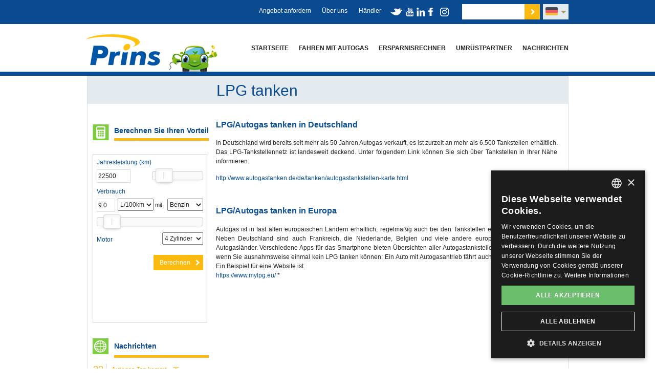

--- FILE ---
content_type: text/html; charset=utf-8
request_url: https://de.prins-afs.com/lpg-tanken
body_size: 9164
content:
<!DOCTYPE html PUBLIC "-//W3C//DTD XHTML 1.0 Transitional//EN"
  "http://www.w3.org/TR/xhtml1/DTD/xhtml1-transitional.dtd">
<html xmlns="http://www.w3.org/1999/xhtml">

<head>
  <meta http-equiv="Content-Type" content="text/html; charset=utf-8" />
<link rel="shortcut icon" href="https://de.prins-afs.com/sites/default/files/favicon.ico" type="image/vnd.microsoft.icon" />
<meta name="description" content="In Deutschland wird bereits seit mehr als 50 Jahren Autogas verkauft. Es ist zurzeit an mehr als 6.600 Tankstellen erhältlich. Das LPG-Tankstellennetz..." />
<meta name="abstract" content="Hoe werkt het tanken van LPG? alle informatie over waar en hoe je kunt tanken vind je hier!" />
<meta name="robots" content="follow, index" />
<meta name="generator" content="Drupal 7 (http://drupal.org)" />
<link rel="canonical" href="https://de.prins-afs.com/lpg-tanken" />
<link rel="shortlink" href="https://de.prins-afs.com/node/53" />
  <meta name="viewport" content="width=device-width, initial-scale=1, maximum-scale=1"/>

  <title>LPG tanken | Prins Autogassystemen BV</title>

  <link rel="stylesheet" href="/sites/de/themes/prins/css/flexslider.css" type="text/css"/>
  <link rel="stylesheet" href="/sites/de/themes/prins/css/hint.css" type="text/css"/>
  <link rel="stylesheet" href="/sites/de/themes/prins/css/jquery.nouislider.css"
        type="text/css"/>
  <link rel="stylesheet" href="/sites/de/themes/prins/css/tabcontent.css" type="text/css"/>
  <link rel="stylesheet" href="/sites/all/modules/standart/gmap/gmap.css" type="text/css"/>
  <link rel="shortcut icon" href="/sites/default/files/favicon.ico">
  <style type="text/css" media="all">
@import url("https://de.prins-afs.com/modules/system/system.base.css?slws87");
@import url("https://de.prins-afs.com/modules/system/system.menus.css?slws87");
@import url("https://de.prins-afs.com/modules/system/system.messages.css?slws87");
@import url("https://de.prins-afs.com/modules/system/system.theme.css?slws87");
</style>
<style type="text/css" media="all">
@import url("https://de.prins-afs.com/modules/comment/comment.css?slws87");
@import url("https://de.prins-afs.com/sites/all/modules/standart/date/date_api/date.css?slws87");
@import url("https://de.prins-afs.com/modules/field/theme/field.css?slws87");
@import url("https://de.prins-afs.com/modules/node/node.css?slws87");
@import url("https://de.prins-afs.com/modules/search/search.css?slws87");
@import url("https://de.prins-afs.com/modules/user/user.css?slws87");
@import url("https://de.prins-afs.com/sites/all/modules/standart/views/css/views.css?slws87");
@import url("https://de.prins-afs.com/sites/all/modules/ckeditor/css/ckeditor.css?slws87");
</style>
<style type="text/css" media="all">
@import url("https://de.prins-afs.com/sites/all/modules/standart/ctools/css/ctools.css?slws87");
@import url("https://de.prins-afs.com/sites/all/modules/webform/css/webform.css?slws87");
@import url("https://de.prins-afs.com/sites/all/modules/hide_submit/css/hide_submit.css?slws87");
</style>
<style type="text/css" media="all">
@import url("https://de.prins-afs.com/sites/de/themes/prins/style.css?slws87");
</style>
<style type="text/css" media="print">
@import url("https://de.prins-afs.com/sites/de/themes/prins/print.css?slws87");
@import url("https://de.prins-afs.com/sites/de/themes/prins/css/de.css?slws87");
</style>

<!--[if lt IE 7]>
<link type="text/css" rel="stylesheet" href="https://de.prins-afs.com/sites/de/themes/prins/fix-ie.css?slws87" media="all" />
<![endif]-->
  <link rel="stylesheet" href="/sites/all/themes/prins/css/all.css" type="text/css"/>
  <link rel="stylesheet" href="/sites/de/themes/prins/css/de.css" type="text/css"/>

  
  <!-- Google Tag Manager -->
  <script>(function (w, d, s, l, i) {
      w[l] = w[l] || [];
      w[l].push({
        'gtm.start':
          new Date().getTime(), event: 'gtm.js'
      });
      var f = d.getElementsByTagName(s)[0],
        j = d.createElement(s), dl = l != 'dataLayer' ? '&l=' + l : '';
      j.async = true;
      j.src =
        'https://www.googletagmanager.com/gtm.js?id=' + i + dl;
      f.parentNode.insertBefore(j, f);
    })(window, document, 'script', 'dataLayer', 'GTM-KQPRHPV');</script>
  <!-- End Google Tag Manager -->

  <!--[if lt IE 9]>
  <link rel="stylesheet" type="text/css" href="/sites/de/themes/prins/css/ie8-and-down.css" />
  <![endif]-->

	
  <script type="text/javascript" src="/sites/de/themes/prins/jwplayer/jwplayer.js"></script>
  <script type="text/javascript">jwplayer.key = "dInl5L7XXT4TyyTik6bSgKO4WXddE3tYEdg9MQ==";</script>
  <script type="text/javascript" src="/sites/de/themes/prins/js/respond.src.js"></script>
  <script type="text/javascript" src="/sites/de/themes/prins/js/jquery.min.js"></script>
  <script type="text/javascript"
          src="/sites/de/themes/prins/js/custom-form-elements.js"></script>
  <script type="text/javascript" src="/sites/de/themes/prins/js/jquery.flexslider.js"></script>
  <script type="text/javascript" src="/sites/de/themes/prins/js/tinynav.min.js"></script>
  <script type="text/javascript"
          src="/sites/de/themes/prins/js/jquery.cycle.all.min.js"></script>
  <script type="text/javascript" src="/sites/de/themes/prins/js/jquery.cookie.js"></script>
  <script type="text/javascript" src="/sites/de/themes/prins/js/jquery.nouislider.js"></script>
  <script type="text/javascript" src="/sites/de/themes/prins/js/tabcontent.js"></script>
  <script type='text/javascript' src='/sites/de/themes/prins/js/grayscale.js'></script>
  <script type='text/javascript' src="/sites/de/themes/prins/js/functions.js"></script>
  <script type="text/javascript" src="/sites/de/themes/prins/js/jquery.main.js"></script>

  <script type="text/javascript" src="https://de.prins-afs.com/misc/jquery.js?v=1.4.4"></script>
<script type="text/javascript" src="https://de.prins-afs.com/misc/jquery-extend-3.4.0.js?v=1.4.4"></script>
<script type="text/javascript" src="https://de.prins-afs.com/misc/jquery-html-prefilter-3.5.0-backport.js?v=1.4.4"></script>
<script type="text/javascript" src="https://de.prins-afs.com/misc/jquery.once.js?v=1.2"></script>
<script type="text/javascript" src="https://de.prins-afs.com/misc/drupal.js?slws87"></script>
<script type="text/javascript" src="https://de.prins-afs.com/sites/default/files/languages/de_yN-4atszyMDstKJFbfiQepfoeMkHSjzUXmsHMXuAgAE.js?slws87"></script>
<script type="text/javascript" src="https://de.prins-afs.com/sites/all/modules/webform/js/webform.js?slws87"></script>
<script type="text/javascript">
<!--//--><![CDATA[//><!--
var google_recaptcha_onload = function() {grecaptcha.render("google_recaptcha_webform_client_form_60", {
    "sitekey" : "6LcLwlIUAAAAAGEQTtr7vjHa5PgEP4kHmAePFUar", 
    "size" : "normal", 
    "theme" : "light"});
  };
//--><!]]>
</script>
<script type="text/javascript" src="https://de.prins-afs.com/sites/all/modules/standart/ctools/js/jump-menu.js?slws87"></script>
<script type="text/javascript" src="https://de.prins-afs.com/sites/all/modules/hide_submit/js/hide_submit.js?slws87"></script>
<script type="text/javascript" src="https://de.prins-afs.com/sites/de/themes/prins/js/tinynav.min.js?slws87"></script>
<script type="text/javascript" src="https://de.prins-afs.com/sites/de/themes/prins/js/jquery.cycle.all.min.js?slws87"></script>
<script type="text/javascript" src="https://de.prins-afs.com/sites/de/themes/prins/js/custom-form-elements.js?slws87"></script>
<script type="text/javascript" src="https://de.prins-afs.com/sites/de/themes/prins/js/jquery.main.js?slws87"></script>
<script type="text/javascript">
<!--//--><![CDATA[//><!--
jQuery.extend(Drupal.settings, {"basePath":"\/","pathPrefix":"","ajaxPageState":{"theme":"prins","theme_token":"kzhih8sOhLHpOeYtDR9aMUlVPAyZWe-zrvbvrBCZ0m4","js":{"https:\/\/www.google.com\/recaptcha\/api.js?onload=google_recaptcha_onload\u0026render=explicit\u0026hl=de":1,"misc\/jquery.js":1,"misc\/jquery-extend-3.4.0.js":1,"misc\/jquery-html-prefilter-3.5.0-backport.js":1,"misc\/jquery.once.js":1,"misc\/drupal.js":1,"public:\/\/languages\/de_yN-4atszyMDstKJFbfiQepfoeMkHSjzUXmsHMXuAgAE.js":1,"sites\/all\/modules\/webform\/js\/webform.js":1,"0":1,"sites\/all\/modules\/standart\/ctools\/js\/jump-menu.js":1,"sites\/all\/modules\/hide_submit\/js\/hide_submit.js":1,"sites\/de\/themes\/prins\/js\/tinynav.min.js":1,"sites\/de\/themes\/prins\/js\/jquery.cycle.all.min.js":1,"sites\/de\/themes\/prins\/js\/custom-form-elements.js":1,"sites\/de\/themes\/prins\/js\/jquery.main.js":1},"css":{"modules\/system\/system.base.css":1,"modules\/system\/system.menus.css":1,"modules\/system\/system.messages.css":1,"modules\/system\/system.theme.css":1,"modules\/comment\/comment.css":1,"sites\/all\/modules\/standart\/date\/date_api\/date.css":1,"modules\/field\/theme\/field.css":1,"modules\/node\/node.css":1,"modules\/search\/search.css":1,"modules\/user\/user.css":1,"sites\/all\/modules\/standart\/views\/css\/views.css":1,"sites\/all\/modules\/ckeditor\/css\/ckeditor.css":1,"sites\/all\/modules\/standart\/ctools\/css\/ctools.css":1,"sites\/all\/modules\/webform\/css\/webform.css":1,"sites\/all\/modules\/hide_submit\/css\/hide_submit.css":1,"sites\/de\/themes\/prins\/style.css":1,"sites\/de\/themes\/prins\/print.css":1,"sites\/de\/themes\/prins\/css\/de.css":1,"sites\/de\/themes\/prins\/fix-ie.css":1}},"hide_submit":{"hide_submit_status":true,"hide_submit_method":"disable","hide_submit_css":"hide-submit-disable","hide_submit_abtext":"","hide_submit_atext":"","hide_submit_hide_css":"hide-submit-processing","hide_submit_hide_text":"Processing...","hide_submit_indicator_style":"expand-left","hide_submit_spinner_color":"#fff","hide_submit_spinner_lines":12,"hide_submit_hide_fx":0,"hide_submit_reset_time":5000},"urlIsAjaxTrusted":{"\/stellen-sie-uns-ihre-fragen":true,"\/lpg-tanken":true}});
//--><!]]>
</script>

  <script type="text/javascript" src="/sites/all/modules/standart/gmap/js/gmap.js"></script>
  <script type="text/javascript" src="/sites/all/modules/standart/gmap/js/icon.js"></script>
  <script type="text/javascript" src="/sites/all/modules/standart/gmap/js/marker.js"></script>
  <script type="text/javascript" src="/sites/all/modules/standart/gmap/js/highlight.js"></script>
  <script type="text/javascript" src="/sites/all/modules/standart/gmap/js/poly.js"></script>
  <script type="text/javascript" src="/sites/default/files/js/gmap_markers.js"></script>
  <script type="text/javascript" src="/sites/all/modules/standart/gmap/js/markerloader_static.js"></script>
  <script type="text/javascript" src="/sites/all/modules/standart/gmap/js/gmap_marker.js"></script>
  <script type="text/javascript" src="https://www.google.com/jsapi"></script>

  <script>
    var _prum = [['id', '52f21519abe53da21a000001'],
      ['mark', 'firstbyte', (new Date()).getTime()]];
    (function () {
      var s = document.getElementsByTagName('script')[0]
        , p = document.createElement('script');
      p.async = 'async';
      p.src = '//rum-static.pingdom.net/prum.min.js';
      s.parentNode.insertBefore(p, s);
    })();
  </script>
</head>

<body class="html not-front not-logged-in one-sidebar sidebar-first page-node page-node- page-node-53 node-type-page">

<!-- 
<div id="prinsafspopup">
  <div class="popupBody unopened">
    <img id="popupTrigger"
         src="/sites/de/themes/prins/images/popup/klik-om-te-besparen.png"
         height="59" width="335" alt="Klik hier om te besparen"
         title="Hier anklicken und sparen">
  </div>
  <div class="popupBody opened">
    <img id="popupClose" src="/sites/de/themes/prins/images/popup/popup-close.png"
         height="29" width="22" alt="Sluit" title="Sluit"><br>
    <img src="/sites/de/themes/prins/images/popup/popup-begin-met-besparen.png"
         height="44" width="335" alt="Begin nu met besparen!"
         title="Jetzt sparen!" id="head"><br>
    <a href="/ersparnisberechner"><img class="cta-img"
                                       src="/sites/de/themes/prins/images/popup/popup-bereken.png"
                                       height="48" width="273" alt="Bereken je voordeel"
                                       title="Berechnen Sie Ihren Vorteil" id="yellow"></a><br>
    <a href="/ein-unverbindliches-angebot-anfordern"><img class="cta-img"
                                                          src="/sites/de/themes/prins/images/popup/popup-offerte.png"
                                                          height="48" width="273"
                                                          alt="Offerte aanvragen"
                                                          title="Angebot anfordern"
                                                          id="yellow"></a><br>
    <a href="/kontakt"><img class="cta-img"
                            src="/sites/de/themes/prins/images/popup/popup-bel.png"
                            height="48" width="273" alt="Bel me terug!"
                            title="Rufen Sie mich bitte an!"/></a>
  </div>

</div>

-->

 <div id="template" >
    <div id="layout">
    <div id="header-part">
        <div class="centering">

	    <div class="link-bar">
	       <div class="search">
		    <div class="region region-header clearfix">
    <div id="block-menu-block-2" class="block block-menu-block link-block clearfix">

    
  <div class="content">
    <div class="menu-block-wrapper menu-block-2 menu-name-menu-header-menu parent-mlid-0 menu-level-1">
  <ul class="menu"><li class="first leaf menu-mlid-484"><a href="/ein-unverbindliches-angebot-anfordern" title="">Angebot anfordern</a></li>
<li class="leaf menu-mlid-401"><a href="/%C3%BCber-uns">Über uns</a></li>
<li class="last leaf menu-mlid-402"><a href="/h%C3%A4ndler">Händler</a></li>
</ul></div>
  </div>
</div>
<div id="block-block-2" class="block block-block social-links clearfix">

    
  <div class="content">
    <ul class="social"><li><a href="https://twitter.com/Prins_Autogas" target="_blank"><img alt="" height="17" src="/sites/default/files/tweet000.png" width="27" /></a></li><li><a href="http://www.youtube.com/user/Prinsautogassystemen" target="_blank"><img alt="" height="17" src="/sites/default/files/youtube.png" width="14" /></a></li><li><a href="http://www.linkedin.com/company/prins-autogassystemen?trk=top_nav_home" target="_blank"><img alt="" height="17" src="/sites/default/files/linkedin.png" width="17" /></a></li><li><a href="http://www.facebook.com/prinsautogassystemen"target="_blank"><img alt="" height="17" src="/sites/default/files/fb000000.png" width="17" /></a></li>
<li><a href="https://www.instagram.com/prins_autogas" target="_blank"><img alt="" height="17" src="/sites/default/files/instagram.png" width="17" /></a></li>
</ul>  </div>
</div>
<div id="block-search-form" class="block block-search search-block clearfix">

    
  <div class="content">
    <form action="/lpg-tanken" method="post" id="search-block-form" accept-charset="UTF-8"><div><div class="container-inline">
      <h2 class="element-invisible">Suchformular</h2>
    <div class="form-item form-type-textfield form-item-search-block-form">
  <label class="element-invisible" for="edit-search-block-form--2">Suche </label>
 <input title="Geben Sie die Begriffe ein, nach denen Sie suchen." type="text" id="edit-search-block-form--2" name="search_block_form" value="" size="15" maxlength="128" class="form-text" />
</div>
<div class="form-actions form-wrapper" id="edit-actions"><input type="submit" id="edit-submit" name="op" value="Suche" class="form-submit" /></div><input type="hidden" name="form_build_id" value="form-y_OzcCdp2bdRi76MsJhhiNFrE7TnXRi4ACIkleAeeKs" />
<input type="hidden" name="form_id" value="search_block_form" />
</div>
</div></form>  </div>
</div>
<div id="block-block-16" class="block block-block clearfix">

    
  <div class="content">
    
<dl id="languageSelector" class="dropdown">
    <dt><a href="#"><img class="flag" src="/sites/all/themes/prins/images/de.png" alt="" /><span class="value">DE</span></a></dt>
    <dd>
        <ul>
            <li><a href="//prins-afs.com"><img class="flag" src="/sites/all/themes/prins/images/nl.png" alt="" /><span class="value">NL</span></a></li>
            <li><a href="//fr.prins-afs.com"><img class="flag" src="/sites/all/themes/prins/images/fr.png" alt="" /><span class="value">FR</span></a></li>
            <li><a href="//es.prins-afs.com"><img class="flag" src="/sites/all/themes/prins/images/es.png" alt="" /><span class="value">ES</span></a></li>
            <li><a href="//it.prins-afs.com"><img class="flag" src="/sites/all/themes/prins/images/it.png" alt="" /><span class="value">IT</span></a></li>
        </ul>
    </dd>
</dl>
  </div>
</div>
  </div>
	       </div>
	       <div class="menu">
		  		     <nav id="nav">
			<ul class="menu"><li><div class="nav-menu"><a href="/" title="">Startseite</a></div></li>
<li><div class="nav-menu"><a href="/fahren-mit-autogas">Fahren mit Autogas</a><div class="drop"><ul class="menu"><li><div class="nav-menu"><a href="/lpg-einbau">Einbau</a></div></li>
<li><div class="nav-menu"><a href="/lpg-systeme">LPG-Systeme</a></div></li>
<li><div class="nav-menu"><a href="/lpg-sicherheit">Sicherheit</a></div></li>
<li><div class="nav-menu"><a href="/lpg-wartung">Wartung</a></div></li>
<li><div class="nav-menu"><a href="/lpg-umwelt">Umwelt</a></div></li>
<li><div class="nav-menu"><a href="/lpg-tanken" class="active">Tanken</a></div></li>
<li><div class="nav-menu"><a href="/erfahrungsberichte">Erfahrungsberichte</a></div></li>
<li><div class="nav-menu"><a href="/h%C3%A4ufig-gestellte-fragen">Häufig gestellte Fragen</a></div></li>
<li><div class="nav-menu"><a href="/testberichte">Testberichte</a></div></li>
<li><div class="nav-menu"><a href="/r115-f%C3%BCr-wltp-fahrzeuge">R115 für WLTP-Fahrzeuge</a></div></li>
</ul></div></div></li>
<li><div class="nav-menu"><a href="/ersparnisrechner">Ersparnisrechner</a><div class="drop"><ul class="menu"><li><div class="nav-menu"><a href="/ein-unverbindliches-angebot-anfordern">Angebot anfordern</a></div></li>
</ul></div></div></li>
<li><div class="nav-menu"><a href="/umruestpartner" title="">Umrüstpartner</a></div></li>
<li><div class="nav-menu"><a href="/nachrichten" title="">Nachrichten</a></div></li>
</ul>		     </nav>
		  
		  <script type="text/javascript">
			function changePage(page)
			{
			    location.href=page;
			}
		  </script>
			   <div class="smallnav">
				   <form action="/lpg-tanken" method="post" id="ctools-jump-menu" accept-charset="UTF-8"><div><div class="container-inline"><div class="form-item form-type-select form-item-jump">
 <select class="ctools-jump-menu-select ctools-jump-menu-change form-select" id="edit-jump" name="jump"><option value="" selected="selected">- Navigation -</option><option value="/" class="d-1">Startseite</option><option value="/fahren-mit-autogas" class="d-1">Fahren mit Autogas</option><option value="/lpg-einbau" class="d-2"> - Einbau</option><option value="/lpg-systeme" class="d-2"> - LPG-Systeme</option><option value="/lpg-sicherheit" class="d-2"> - Sicherheit</option><option value="/lpg-wartung" class="d-2"> - Wartung</option><option value="/lpg-umwelt" class="d-2"> - Umwelt</option><option value="/lpg-tanken" class="d-2"> - Tanken</option><option value="/erfahrungsberichte" class="d-2"> - Erfahrungsberichte</option><option value="/280000km-unterwegs-mit-Autogas" class="d-3"> -- 280.000 km problemlos unterwegs mit Autogas ! Ein Prins System</option><option value="/h%C3%A4ufig-gestellte-fragen" class="d-2"> - Häufig gestellte Fragen</option><option value="/testberichte" class="d-2"> - Testberichte</option><option value="/r115-f%C3%BCr-wltp-fahrzeuge" class="d-2"> - R115 für WLTP-Fahrzeuge</option><option value="/ersparnisrechner" class="d-1">Ersparnisrechner</option><option value="/ein-unverbindliches-angebot-anfordern" class="d-2"> - Angebot anfordern</option><option value="/umruestpartner" class="d-1">Umrüstpartner</option><option value="/nachrichten" class="d-1">Nachrichten</option></select>
</div>
<input class="ctools-jump-menu-button ctools-jump-menu-hide form-submit" type="submit" id="edit-go" name="op" value="Ausführen" /></div><input type="hidden" name="form_build_id" value="form-l2gFP8xEQAsQPkoTwco-Cl7QD4OIvuPhlV1AQhNbdDU" />
<input type="hidden" name="form_id" value="ctools_jump_menu" />
</div></form>			   </div>





	       </div>
	       <div class="clear"></div>
	    </div>

	    	       <div class="logo">
		  <a href="/">
		     			<img src="https://de.prins-afs.com/sites/de/themes/prins/logo.png" alt="" title="" id="logo" />
		     		  <img class="pic" src="/sites/all/themes/prins/images/car.png" alt="">
		  </a>
	       </div>
	    

      </div></div> <!-- /#header -->
    <div id="banner-part">
      <div class="banner-bar">
                </div>
          </div>

      <div id="content-part" class="sub"><div class="centering">

			<a id="main-content"></a>
			<div class="head">
				<div id="tabs-wrapper" class="clearfix">													<h1 class="with-tabs">LPG tanken												</h1>
				</div>											</div>
                              <div class="clearfix">
							<div id="left-part" class="sidebar">
					  <div class="region region-sidebar-first">
    <div id="block-block-6" class="block block-block advice clearfix">

    
  <div class="content">
    <h2><a href="/ersparnisrechner">Berechnen Sie Ihren Vorteil</a> 

<span class="hint--left hint" data-hint="Bemerkung: Unser Rechenbeispiel orientiert sich am Verbrauch eines durchschnittlichen Autofahrers.">(i)</span></h2>

<div class="form">
<form action="../ersparnisrechner"  method="post"><div id="defaultshow"><span class="align"><label>Jahresleistung (km)</label></span><div id="item"><div id="slider1" class="valueslider"></div><input type="text" id="km" name="km"></div></div><div id="defaulthide"><span class="align"><label>Verbrauch</label></span><div id="item"><input type="text" id="verbruik" name="verbruik"><select name="meting" id="meting"><option value="1">L/100km</option><option value="2">km/L</option></select> mit <select name="type" id="type"><option value="benzine">Benzin</option><option value="diesel">Diesel</option></select><br/><div id="slider3" class="valueslider"></div></div><span class="align left"><label>Motor</label></span><span class="drop right"><select name="motor">
					<option value="4" >4 Zylinder</option>
					<option value="5" >5 Zylinder</option>
					<option value="6" >6 Zylinder</option>
					<option value="8" >8 Zylinder ></option></select></span><br/><div class="bereken"><input type="submit" value="Berechnen"><br></div></div>
</form></div>  </div>
</div>
<div id="block-views-news-block-1" class="block block-views clearfix">

    
  <div class="content">
    <div class="view view-news view-id-news view-display-id-block_1 view-dom-id-c59ce773b4080c10fda7c07f3061a051">
            <div class="view-header">
      <h2><a href="/nieuws">Nachrichten</a></h2>
    </div>
  
  
  
      <div class="view-content">
      <ul>
       
          <li>
<span>22<span>Sep</span></span>
<div class="text">
    <h3><a href="/autogas-tag-kommt-%E2%80%93-25-september-2025">Autogas-Tag kommt – 25. September 2025</a></h3>
</div>
 </li>          
          <li>
<span>07<span>Jul</span></span>
<div class="text">
    <h3><a href="/das-neue-prins-afc-30-di-compact-steuerger%C3%A4t">Das neue Prins AFC-3.0 DI Compact...</a></h3>
</div>
 </li>          
          <li>
<span>13<span>Feb</span></span>
<div class="text">
    <h3><a href="/ford-bronco-badlands-2024-jetzt-auch-mit-lpg-antrieb">Ford Bronco Badlands 2024: Jetzt auch...</a></h3>
</div>
 </li>   </ul>    </div>
  
  
  
  
      <div class="view-footer">
      <a href="https://de.prins-afs.com/nachrichten">Alle Nachrichten</a>
    </div>
  
  
</div>  </div>
</div>
  </div>
				</div>
						<div id="right-part">
				<div class="text-bar">
					  <div class="region region-content">
    <div id="block-system-main" class="block block-system clearfix">

    
  <div class="content">
    <div id="node-53" class="node node-page" about="/lpg-tanken" typeof="foaf:Document">

  
      <span property="dc:title" content="LPG tanken" class="rdf-meta element-hidden"></span><span property="sioc:num_replies" content="0" datatype="xsd:integer" class="rdf-meta element-hidden"></span>
  
  <div class="content clearfix">
    <div class="field field-name-body field-type-text-with-summary field-label-hidden"><div class="field-items"><div class="field-item even" property="content:encoded"><h2 dir="ltr"><strong>LPG/Autogas tanken in Deutschland</strong></h2>
<p dir="ltr">In Deutschland wird bereits seit mehr als 50 Jahren Autogas verkauft, es ist zurzeit an mehr als 6.500 Tankstellen erhältlich. Das LPG-Tankstellennetz ist landesweit deckend. Unter folgendem Link können Sie sich über Tankstellen in Ihrer Nähe informieren:</p>
<p dir="ltr"><a href="http://www.autogastanken.de/de/tanken/autogastankstellen-karte.html">http://www.autogastanken.de/de/tanken/autogastankstellen-karte.html</a></p>
<p dir="ltr"> </p>
<h2 dir="ltr"><strong>LPG/Autogas tanken in Europa</strong></h2>
<p dir="ltr">Autogas ist in fast allen europäischen Ländern erhältlich, regelmäßig auch bei den Tankstellen entlang der Autobahnen. Neben Deutschland sind auch Frankreich, die Niederlande, Belgien und viele andere europäische Länder richtige Autogasländer. Verschiedene Apps für das Smartphone bieten Übersichten aller Autogastankstellen in Europa. Aber auch wenn Sie ausnahmsweise einmal kein LPG tanken können: Ein Auto mit Autogasantrieb fährt auch problemlos mit Benzin. Ein Beispiel für eine Website ist<br />
<a href="https://www.mylpg.eu/" target="_blank">https://www.mylpg.eu/</a> * </p>
<p> </p>
<p><iframe frameborder="0" height="315" src="https://www.youtube.com/embed/agH4plMqZgc?si=_EVnxpCAxL7gEosS" title="YouTube video player" width="560"></iframe></p>
<p> </p>
<h2 dir="ltr"><strong>Was braucht man zum Tanken?</strong></h2>
<p>In Deutschland wird für das Tanken von LPG der ACME-Anschluss verwendet, in anderen Ländern werden teilweise auch andere Anschlüsse genutzt. Wer im Ausland tanken möchte, sollte einen Reise-Adapter mitnehmen. Dieser kann auf den Tankeinfüllstutzen geschraubt werden, damit die Füllpistole immer passt.</p>
<p>Die folgenden Anschlüsse sind in Europa gebräuchlich:</p>
<table border="1" cellpadding="1" cellspacing="1" style="width:100%">
<thead>
<tr>
<th scope="col" style="text-align:center; vertical-align:middle; width:25%">Bajonette </th>
<th scope="col" style="width:25%">ACME </th>
<th scope="col" style="width:25%"><strong>DISH Coupling</strong></th>
<th scope="col" style="width:25%">Euronozzle</th>
</tr>
</thead>
<tbody>
<tr>
<td style="text-align:center; vertical-align:middle"><img alt="" src="/sites/default/files/media/bajonet.png" style="height:66px; width:100px" /></td>
<td style="text-align:center; vertical-align:middle"><img alt="" src="/sites/default/files/media/euro.png" style="height:93px; width:80px" /></td>
<td style="text-align:center; vertical-align:middle"><img alt="" src="/sites/default/files/media/italie.png" style="height:75px; width:85px" /></td>
<td style="text-align:center; vertical-align:middle"><img alt="" src="/sites/default/files/media/euro%20nozzle.png" style="height:92px; width:116px" /></td>
</tr>
<tr>
<td style="vertical-align:top">
<ul>
<li>Niederlande</li>
<li>Großbritannien</li>
<li>Norwegen</li>
</ul>
</td>
<td style="vertical-align:top">
<ul>
<li>Belgien</li>
<li>Deutschland</li>
<li>Irland</li>
<li>Luxemburg</li>
<li>Polen</li>
<li>Schottland</li>
<li>Schweiz</li>
</ul>
</td>
<td style="vertical-align:top">
<ul>
<li>Belgien</li>
<li>Bosnien</li>
<li>Dänemark</li>
<li>Frankreich</li>
<li>Griechenland</li>
<li>Italien</li>
<li>Kroatien</li>
<li>Österreich</li>
<li>Polen</li>
<li>Serbien</li>
<li>Schweden</li>
<li>Schweiz</li>
<li>Slowakei</li>
<li>Tschechien</li>
<li>Türkei</li>
<li>Ungarn</li>
</ul>
</td>
<td style="vertical-align:top">
<ul>
<li>Madeira (Portugal)</li>
<li>Spanien</li>
</ul>
</td>
</tr>
</tbody>
</table>
<p><em>* <span style="color:rgb(0, 0, 0); font-family:arial,trebuchet ms,verdana,sans-serif; font-size:12px">Prins übernimmt keine Gewähr für die Richtigkeit, Vollständigkeit und Aktualität der bereitgestellten Inhalte.</span></em></p>
</div></div></div>  </div>

  <div class="clearfix">
          <div class="links"></div>
    
      </div>

</div>
  </div>
</div>
  </div>
				</div>
			</div>
          </div>
          
      </div>
      <div class="center">
      <div class="contact-bar">
        <div class="region region-main-bottom">
    <div id="block-block-3" class="block block-block contact clearfix">

    
  <div class="content">
    <h2><strong>Über uns</strong></h2>
<p class="rtejustify">Prins, Westport Fuel Systems Netherlands, wurde 1986 in den Niederlanden gegründet. Wir haben uns auf die Entwicklung und Herstellung qualitativ hochwertiger alternativer Fahrzeugantriebe wie LPG (Autogas) und CNG (Erdgas) spezialisiert und sind heute weltweiter Marktführer. </p>
<p><em>Prins gehört zur Westport Fuel Systems Inc.-Gruppe.</em></p>
  </div>
</div>
<div id="block-block-4" class="block block-block contact clearfix">

    
  <div class="content">
    <h2>Adresse</h2>
<p>Westport Fuel Systems Netherlands<br />
Jan Hilgersweg 22<br />
5657 ES Eindhoven<br />
Niederlande</p>
<p>Telefon: +31 (0)40-2547700<br />
E-Mail: <a href="mailto:sales@prinsautogas.com">sales@prinsautogas.com</a></p>
<p><a href="/jetzt-verfügbar-vsi-3-di-das-revolutionäre-lpg-system"><img alt="VSI-3 DI awarded" src="/sites/default/files/media/prins_awarded_-_footer_website.jpg" style="float:left; height:80px; width:150px" /></a></p>
  </div>
</div>
<div id="block-webform-client-block-60" class="block block-webform clearfix">

    <h2 class="title">Stellen Sie uns Ihre Fragen</h2>
  
  <div class="content">
    <form class="webform-client-form" enctype="multipart/form-data" action="/stellen-sie-uns-ihre-fragen" method="post" id="webform-client-form-60" accept-charset="UTF-8"><div><div class="form-item webform-component webform-component-textfield" id="webform-component-naam">
  <label for="edit-submitted-naam">Name  <span class="form-required" title="Diese Angabe wird benötigt.">*</span></label>
 <input type="text" id="edit-submitted-naam" name="submitted[naam]" value="Name " size="60" maxlength="128" class="form-text required" />
</div>
<div class="form-item webform-component webform-component-email" id="webform-component-emailadres">
  <label for="edit-submitted-emailadres">E-Mail-Adresse  <span class="form-required" title="Diese Angabe wird benötigt.">*</span></label>
 <input class="email form-text form-email required" type="email" id="edit-submitted-emailadres" name="submitted[emailadres]" value="E-Mail-Adresse " size="60" />
</div>
<div class="form-item webform-component webform-component-textarea" id="webform-component-opmerking---vraag">
  <label for="edit-submitted-opmerking-vraag">Ihre Frage/Nachricht <span class="form-required" title="Diese Angabe wird benötigt.">*</span></label>
 <div class="form-textarea-wrapper"><textarea id="edit-submitted-opmerking-vraag" name="submitted[opmerking___vraag]" cols="60" rows="5" class="form-textarea required">Ihre Frage/Nachricht</textarea></div>
</div>
<input type="hidden" name="details[sid]" />
<input type="hidden" name="details[page_num]" value="1" />
<input type="hidden" name="details[page_count]" value="1" />
<input type="hidden" name="details[finished]" value="0" />
<input type="hidden" name="form_build_id" value="form-x7hI84oy0gnRy8qIrToldtB3RPbXUdBk7tEx7RN1wCE" />
<input type="hidden" name="form_id" value="webform_client_form_60" />
<div class="form-actions form-wrapper" id="edit-actions--2"><div id="google_recaptcha_webform_client_form_60"></div><input type="submit" id="edit-submit--2" name="op" value="Einsenden" class="form-submit" /></div></div></form>  </div>
</div>
  </div>
      </div>
      </div>
      </div>
    </div>
  </div>
  <div id="footer-part">
    <div class="centering">
    <div class="footer-bar">
      <div class="region region-footer">
    <div id="block-block-1" class="block block-block copyright clearfix">

    
  <div class="content">
    <p>Copyright 2013 - 2026 Westport Fuel Systems Netherlands </p>  </div>
</div>
<div id="block-menu-block-1" class="block block-menu-block footer-menu clearfix">

    
  <div class="content">
    <div class="menu-block-wrapper menu-block-1 menu-name-menu-footer-menu parent-mlid-0 menu-level-1">
  <ul class="menu"><li class="first leaf menu-mlid-396"><a href="/sitemap" title="">Sitemap</a></li>
<li class="leaf menu-mlid-397"><a href="https://www.prinsautogas.com/sites/default/files/media/particulieren/Privacy%20Policy/GeneralTermsAndConditionsWestportFuelSystemsNetherlandsB.V.13-01-2022.pdf" title="">Disclaimer</a></li>
<li class="leaf menu-mlid-582"><a href="https://www.prinsautogas.com/sites/default/files/media/particulieren/Privacy%20Policy/20221129-Datenschutzerklaerung-Westport-Fuel-Systems-Netherlands-BV.pdf" title="">Datenschutz</a></li>
<li class="last leaf menu-mlid-784"><a href="/impressum" title="">Impressum</a></li>
</ul></div>
  </div>
</div>
  </div>
    </div>
    </div>
    </div>
<script type="text/javascript" defer="defer" src="https://www.google.com/recaptcha/api.js?onload=google_recaptcha_onload&amp;render=explicit&amp;hl=de"></script>

<script type="text/javascript">
  $(".dropdown dt a").click(function () {
    $(".dropdown dd ul").toggle();
  });

  $(".dropdown dd ul li a").click(function () {
    var text = $(this).html();
    $(".dropdown dt a span").html(text);
    $(".dropdown dd ul").hide();
  });

  function getSelectedValue(id) {
    return $("#" + id).find("dt a span.value").html();
  }

  $(document).bind('click', function (e) {
    var $clicked = $(e.target);
    if (!$clicked.parents().hasClass("dropdown"))
      $(".dropdown dd ul").hide();
  });
</script>

<script>
  var slider1 = $('#slider1'), input = $('#km');

  slider1.noUiSlider({
    range: [1000, 180000]
    , start: 22500
    , handles: 1
    , serialization: {
      resolution: 1
      , to: input
    }
    , behaviour: 'extend-tap'
    , step: 100
  });

  var slider2 = $('#slider2'), input = $('#kg');

  slider2.noUiSlider({
    range: [350, 3500]
    , start: 1200
    , handles: 1
    , serialization: {
      resolution: 1
      , to: input
    }
    , behaviour: 'extend-tap'
    , step: 1
  });

  var slider3 = $('#slider3'), input = $('#verbruik');

  slider3.noUiSlider({
    range: [1, 100]
    , start: 9
    , handles: 1
    , serialization: {
      resolution: 0.1
      , to: input
      , mark: "."
    }
    , behaviour: 'extend-tap'
    , step: '0.1'
  });


  $(".front #block-block-6").click(function () {
    if (!$(".front #block-block-6").hasClass("expand")) {
      $(".front #defaulthide").toggle("fast", "linear");
      $(".front #block-block-6").toggleClass("expand")
      $(".front #block-block-7").toggle()
      $(".front #block-block-10").toggle()
    }
  });


  $("#block-menu-block-3 a").each(function (index) {
    var curHref = $(this).attr("href");
    $(this).attr("href", curHref + "#main-content");
  });

</script>


<!-- Google Tag Manager (noscript) -->
<noscript>
  <iframe src="https://www.googletagmanager.com/ns.html?id=GTM-KQPRHPV" height="0" width="0"
          style="display:none;visibility:hidden"></iframe>
</noscript>
<!-- End Google Tag Manager (noscript) -->

</body>
</html>


--- FILE ---
content_type: text/html; charset=utf-8
request_url: https://www.google.com/recaptcha/api2/anchor?ar=1&k=6LcLwlIUAAAAAGEQTtr7vjHa5PgEP4kHmAePFUar&co=aHR0cHM6Ly9kZS5wcmlucy1hZnMuY29tOjQ0Mw..&hl=de&v=PoyoqOPhxBO7pBk68S4YbpHZ&theme=light&size=normal&anchor-ms=20000&execute-ms=30000&cb=w82tfk1senij
body_size: 49657
content:
<!DOCTYPE HTML><html dir="ltr" lang="de"><head><meta http-equiv="Content-Type" content="text/html; charset=UTF-8">
<meta http-equiv="X-UA-Compatible" content="IE=edge">
<title>reCAPTCHA</title>
<style type="text/css">
/* cyrillic-ext */
@font-face {
  font-family: 'Roboto';
  font-style: normal;
  font-weight: 400;
  font-stretch: 100%;
  src: url(//fonts.gstatic.com/s/roboto/v48/KFO7CnqEu92Fr1ME7kSn66aGLdTylUAMa3GUBHMdazTgWw.woff2) format('woff2');
  unicode-range: U+0460-052F, U+1C80-1C8A, U+20B4, U+2DE0-2DFF, U+A640-A69F, U+FE2E-FE2F;
}
/* cyrillic */
@font-face {
  font-family: 'Roboto';
  font-style: normal;
  font-weight: 400;
  font-stretch: 100%;
  src: url(//fonts.gstatic.com/s/roboto/v48/KFO7CnqEu92Fr1ME7kSn66aGLdTylUAMa3iUBHMdazTgWw.woff2) format('woff2');
  unicode-range: U+0301, U+0400-045F, U+0490-0491, U+04B0-04B1, U+2116;
}
/* greek-ext */
@font-face {
  font-family: 'Roboto';
  font-style: normal;
  font-weight: 400;
  font-stretch: 100%;
  src: url(//fonts.gstatic.com/s/roboto/v48/KFO7CnqEu92Fr1ME7kSn66aGLdTylUAMa3CUBHMdazTgWw.woff2) format('woff2');
  unicode-range: U+1F00-1FFF;
}
/* greek */
@font-face {
  font-family: 'Roboto';
  font-style: normal;
  font-weight: 400;
  font-stretch: 100%;
  src: url(//fonts.gstatic.com/s/roboto/v48/KFO7CnqEu92Fr1ME7kSn66aGLdTylUAMa3-UBHMdazTgWw.woff2) format('woff2');
  unicode-range: U+0370-0377, U+037A-037F, U+0384-038A, U+038C, U+038E-03A1, U+03A3-03FF;
}
/* math */
@font-face {
  font-family: 'Roboto';
  font-style: normal;
  font-weight: 400;
  font-stretch: 100%;
  src: url(//fonts.gstatic.com/s/roboto/v48/KFO7CnqEu92Fr1ME7kSn66aGLdTylUAMawCUBHMdazTgWw.woff2) format('woff2');
  unicode-range: U+0302-0303, U+0305, U+0307-0308, U+0310, U+0312, U+0315, U+031A, U+0326-0327, U+032C, U+032F-0330, U+0332-0333, U+0338, U+033A, U+0346, U+034D, U+0391-03A1, U+03A3-03A9, U+03B1-03C9, U+03D1, U+03D5-03D6, U+03F0-03F1, U+03F4-03F5, U+2016-2017, U+2034-2038, U+203C, U+2040, U+2043, U+2047, U+2050, U+2057, U+205F, U+2070-2071, U+2074-208E, U+2090-209C, U+20D0-20DC, U+20E1, U+20E5-20EF, U+2100-2112, U+2114-2115, U+2117-2121, U+2123-214F, U+2190, U+2192, U+2194-21AE, U+21B0-21E5, U+21F1-21F2, U+21F4-2211, U+2213-2214, U+2216-22FF, U+2308-230B, U+2310, U+2319, U+231C-2321, U+2336-237A, U+237C, U+2395, U+239B-23B7, U+23D0, U+23DC-23E1, U+2474-2475, U+25AF, U+25B3, U+25B7, U+25BD, U+25C1, U+25CA, U+25CC, U+25FB, U+266D-266F, U+27C0-27FF, U+2900-2AFF, U+2B0E-2B11, U+2B30-2B4C, U+2BFE, U+3030, U+FF5B, U+FF5D, U+1D400-1D7FF, U+1EE00-1EEFF;
}
/* symbols */
@font-face {
  font-family: 'Roboto';
  font-style: normal;
  font-weight: 400;
  font-stretch: 100%;
  src: url(//fonts.gstatic.com/s/roboto/v48/KFO7CnqEu92Fr1ME7kSn66aGLdTylUAMaxKUBHMdazTgWw.woff2) format('woff2');
  unicode-range: U+0001-000C, U+000E-001F, U+007F-009F, U+20DD-20E0, U+20E2-20E4, U+2150-218F, U+2190, U+2192, U+2194-2199, U+21AF, U+21E6-21F0, U+21F3, U+2218-2219, U+2299, U+22C4-22C6, U+2300-243F, U+2440-244A, U+2460-24FF, U+25A0-27BF, U+2800-28FF, U+2921-2922, U+2981, U+29BF, U+29EB, U+2B00-2BFF, U+4DC0-4DFF, U+FFF9-FFFB, U+10140-1018E, U+10190-1019C, U+101A0, U+101D0-101FD, U+102E0-102FB, U+10E60-10E7E, U+1D2C0-1D2D3, U+1D2E0-1D37F, U+1F000-1F0FF, U+1F100-1F1AD, U+1F1E6-1F1FF, U+1F30D-1F30F, U+1F315, U+1F31C, U+1F31E, U+1F320-1F32C, U+1F336, U+1F378, U+1F37D, U+1F382, U+1F393-1F39F, U+1F3A7-1F3A8, U+1F3AC-1F3AF, U+1F3C2, U+1F3C4-1F3C6, U+1F3CA-1F3CE, U+1F3D4-1F3E0, U+1F3ED, U+1F3F1-1F3F3, U+1F3F5-1F3F7, U+1F408, U+1F415, U+1F41F, U+1F426, U+1F43F, U+1F441-1F442, U+1F444, U+1F446-1F449, U+1F44C-1F44E, U+1F453, U+1F46A, U+1F47D, U+1F4A3, U+1F4B0, U+1F4B3, U+1F4B9, U+1F4BB, U+1F4BF, U+1F4C8-1F4CB, U+1F4D6, U+1F4DA, U+1F4DF, U+1F4E3-1F4E6, U+1F4EA-1F4ED, U+1F4F7, U+1F4F9-1F4FB, U+1F4FD-1F4FE, U+1F503, U+1F507-1F50B, U+1F50D, U+1F512-1F513, U+1F53E-1F54A, U+1F54F-1F5FA, U+1F610, U+1F650-1F67F, U+1F687, U+1F68D, U+1F691, U+1F694, U+1F698, U+1F6AD, U+1F6B2, U+1F6B9-1F6BA, U+1F6BC, U+1F6C6-1F6CF, U+1F6D3-1F6D7, U+1F6E0-1F6EA, U+1F6F0-1F6F3, U+1F6F7-1F6FC, U+1F700-1F7FF, U+1F800-1F80B, U+1F810-1F847, U+1F850-1F859, U+1F860-1F887, U+1F890-1F8AD, U+1F8B0-1F8BB, U+1F8C0-1F8C1, U+1F900-1F90B, U+1F93B, U+1F946, U+1F984, U+1F996, U+1F9E9, U+1FA00-1FA6F, U+1FA70-1FA7C, U+1FA80-1FA89, U+1FA8F-1FAC6, U+1FACE-1FADC, U+1FADF-1FAE9, U+1FAF0-1FAF8, U+1FB00-1FBFF;
}
/* vietnamese */
@font-face {
  font-family: 'Roboto';
  font-style: normal;
  font-weight: 400;
  font-stretch: 100%;
  src: url(//fonts.gstatic.com/s/roboto/v48/KFO7CnqEu92Fr1ME7kSn66aGLdTylUAMa3OUBHMdazTgWw.woff2) format('woff2');
  unicode-range: U+0102-0103, U+0110-0111, U+0128-0129, U+0168-0169, U+01A0-01A1, U+01AF-01B0, U+0300-0301, U+0303-0304, U+0308-0309, U+0323, U+0329, U+1EA0-1EF9, U+20AB;
}
/* latin-ext */
@font-face {
  font-family: 'Roboto';
  font-style: normal;
  font-weight: 400;
  font-stretch: 100%;
  src: url(//fonts.gstatic.com/s/roboto/v48/KFO7CnqEu92Fr1ME7kSn66aGLdTylUAMa3KUBHMdazTgWw.woff2) format('woff2');
  unicode-range: U+0100-02BA, U+02BD-02C5, U+02C7-02CC, U+02CE-02D7, U+02DD-02FF, U+0304, U+0308, U+0329, U+1D00-1DBF, U+1E00-1E9F, U+1EF2-1EFF, U+2020, U+20A0-20AB, U+20AD-20C0, U+2113, U+2C60-2C7F, U+A720-A7FF;
}
/* latin */
@font-face {
  font-family: 'Roboto';
  font-style: normal;
  font-weight: 400;
  font-stretch: 100%;
  src: url(//fonts.gstatic.com/s/roboto/v48/KFO7CnqEu92Fr1ME7kSn66aGLdTylUAMa3yUBHMdazQ.woff2) format('woff2');
  unicode-range: U+0000-00FF, U+0131, U+0152-0153, U+02BB-02BC, U+02C6, U+02DA, U+02DC, U+0304, U+0308, U+0329, U+2000-206F, U+20AC, U+2122, U+2191, U+2193, U+2212, U+2215, U+FEFF, U+FFFD;
}
/* cyrillic-ext */
@font-face {
  font-family: 'Roboto';
  font-style: normal;
  font-weight: 500;
  font-stretch: 100%;
  src: url(//fonts.gstatic.com/s/roboto/v48/KFO7CnqEu92Fr1ME7kSn66aGLdTylUAMa3GUBHMdazTgWw.woff2) format('woff2');
  unicode-range: U+0460-052F, U+1C80-1C8A, U+20B4, U+2DE0-2DFF, U+A640-A69F, U+FE2E-FE2F;
}
/* cyrillic */
@font-face {
  font-family: 'Roboto';
  font-style: normal;
  font-weight: 500;
  font-stretch: 100%;
  src: url(//fonts.gstatic.com/s/roboto/v48/KFO7CnqEu92Fr1ME7kSn66aGLdTylUAMa3iUBHMdazTgWw.woff2) format('woff2');
  unicode-range: U+0301, U+0400-045F, U+0490-0491, U+04B0-04B1, U+2116;
}
/* greek-ext */
@font-face {
  font-family: 'Roboto';
  font-style: normal;
  font-weight: 500;
  font-stretch: 100%;
  src: url(//fonts.gstatic.com/s/roboto/v48/KFO7CnqEu92Fr1ME7kSn66aGLdTylUAMa3CUBHMdazTgWw.woff2) format('woff2');
  unicode-range: U+1F00-1FFF;
}
/* greek */
@font-face {
  font-family: 'Roboto';
  font-style: normal;
  font-weight: 500;
  font-stretch: 100%;
  src: url(//fonts.gstatic.com/s/roboto/v48/KFO7CnqEu92Fr1ME7kSn66aGLdTylUAMa3-UBHMdazTgWw.woff2) format('woff2');
  unicode-range: U+0370-0377, U+037A-037F, U+0384-038A, U+038C, U+038E-03A1, U+03A3-03FF;
}
/* math */
@font-face {
  font-family: 'Roboto';
  font-style: normal;
  font-weight: 500;
  font-stretch: 100%;
  src: url(//fonts.gstatic.com/s/roboto/v48/KFO7CnqEu92Fr1ME7kSn66aGLdTylUAMawCUBHMdazTgWw.woff2) format('woff2');
  unicode-range: U+0302-0303, U+0305, U+0307-0308, U+0310, U+0312, U+0315, U+031A, U+0326-0327, U+032C, U+032F-0330, U+0332-0333, U+0338, U+033A, U+0346, U+034D, U+0391-03A1, U+03A3-03A9, U+03B1-03C9, U+03D1, U+03D5-03D6, U+03F0-03F1, U+03F4-03F5, U+2016-2017, U+2034-2038, U+203C, U+2040, U+2043, U+2047, U+2050, U+2057, U+205F, U+2070-2071, U+2074-208E, U+2090-209C, U+20D0-20DC, U+20E1, U+20E5-20EF, U+2100-2112, U+2114-2115, U+2117-2121, U+2123-214F, U+2190, U+2192, U+2194-21AE, U+21B0-21E5, U+21F1-21F2, U+21F4-2211, U+2213-2214, U+2216-22FF, U+2308-230B, U+2310, U+2319, U+231C-2321, U+2336-237A, U+237C, U+2395, U+239B-23B7, U+23D0, U+23DC-23E1, U+2474-2475, U+25AF, U+25B3, U+25B7, U+25BD, U+25C1, U+25CA, U+25CC, U+25FB, U+266D-266F, U+27C0-27FF, U+2900-2AFF, U+2B0E-2B11, U+2B30-2B4C, U+2BFE, U+3030, U+FF5B, U+FF5D, U+1D400-1D7FF, U+1EE00-1EEFF;
}
/* symbols */
@font-face {
  font-family: 'Roboto';
  font-style: normal;
  font-weight: 500;
  font-stretch: 100%;
  src: url(//fonts.gstatic.com/s/roboto/v48/KFO7CnqEu92Fr1ME7kSn66aGLdTylUAMaxKUBHMdazTgWw.woff2) format('woff2');
  unicode-range: U+0001-000C, U+000E-001F, U+007F-009F, U+20DD-20E0, U+20E2-20E4, U+2150-218F, U+2190, U+2192, U+2194-2199, U+21AF, U+21E6-21F0, U+21F3, U+2218-2219, U+2299, U+22C4-22C6, U+2300-243F, U+2440-244A, U+2460-24FF, U+25A0-27BF, U+2800-28FF, U+2921-2922, U+2981, U+29BF, U+29EB, U+2B00-2BFF, U+4DC0-4DFF, U+FFF9-FFFB, U+10140-1018E, U+10190-1019C, U+101A0, U+101D0-101FD, U+102E0-102FB, U+10E60-10E7E, U+1D2C0-1D2D3, U+1D2E0-1D37F, U+1F000-1F0FF, U+1F100-1F1AD, U+1F1E6-1F1FF, U+1F30D-1F30F, U+1F315, U+1F31C, U+1F31E, U+1F320-1F32C, U+1F336, U+1F378, U+1F37D, U+1F382, U+1F393-1F39F, U+1F3A7-1F3A8, U+1F3AC-1F3AF, U+1F3C2, U+1F3C4-1F3C6, U+1F3CA-1F3CE, U+1F3D4-1F3E0, U+1F3ED, U+1F3F1-1F3F3, U+1F3F5-1F3F7, U+1F408, U+1F415, U+1F41F, U+1F426, U+1F43F, U+1F441-1F442, U+1F444, U+1F446-1F449, U+1F44C-1F44E, U+1F453, U+1F46A, U+1F47D, U+1F4A3, U+1F4B0, U+1F4B3, U+1F4B9, U+1F4BB, U+1F4BF, U+1F4C8-1F4CB, U+1F4D6, U+1F4DA, U+1F4DF, U+1F4E3-1F4E6, U+1F4EA-1F4ED, U+1F4F7, U+1F4F9-1F4FB, U+1F4FD-1F4FE, U+1F503, U+1F507-1F50B, U+1F50D, U+1F512-1F513, U+1F53E-1F54A, U+1F54F-1F5FA, U+1F610, U+1F650-1F67F, U+1F687, U+1F68D, U+1F691, U+1F694, U+1F698, U+1F6AD, U+1F6B2, U+1F6B9-1F6BA, U+1F6BC, U+1F6C6-1F6CF, U+1F6D3-1F6D7, U+1F6E0-1F6EA, U+1F6F0-1F6F3, U+1F6F7-1F6FC, U+1F700-1F7FF, U+1F800-1F80B, U+1F810-1F847, U+1F850-1F859, U+1F860-1F887, U+1F890-1F8AD, U+1F8B0-1F8BB, U+1F8C0-1F8C1, U+1F900-1F90B, U+1F93B, U+1F946, U+1F984, U+1F996, U+1F9E9, U+1FA00-1FA6F, U+1FA70-1FA7C, U+1FA80-1FA89, U+1FA8F-1FAC6, U+1FACE-1FADC, U+1FADF-1FAE9, U+1FAF0-1FAF8, U+1FB00-1FBFF;
}
/* vietnamese */
@font-face {
  font-family: 'Roboto';
  font-style: normal;
  font-weight: 500;
  font-stretch: 100%;
  src: url(//fonts.gstatic.com/s/roboto/v48/KFO7CnqEu92Fr1ME7kSn66aGLdTylUAMa3OUBHMdazTgWw.woff2) format('woff2');
  unicode-range: U+0102-0103, U+0110-0111, U+0128-0129, U+0168-0169, U+01A0-01A1, U+01AF-01B0, U+0300-0301, U+0303-0304, U+0308-0309, U+0323, U+0329, U+1EA0-1EF9, U+20AB;
}
/* latin-ext */
@font-face {
  font-family: 'Roboto';
  font-style: normal;
  font-weight: 500;
  font-stretch: 100%;
  src: url(//fonts.gstatic.com/s/roboto/v48/KFO7CnqEu92Fr1ME7kSn66aGLdTylUAMa3KUBHMdazTgWw.woff2) format('woff2');
  unicode-range: U+0100-02BA, U+02BD-02C5, U+02C7-02CC, U+02CE-02D7, U+02DD-02FF, U+0304, U+0308, U+0329, U+1D00-1DBF, U+1E00-1E9F, U+1EF2-1EFF, U+2020, U+20A0-20AB, U+20AD-20C0, U+2113, U+2C60-2C7F, U+A720-A7FF;
}
/* latin */
@font-face {
  font-family: 'Roboto';
  font-style: normal;
  font-weight: 500;
  font-stretch: 100%;
  src: url(//fonts.gstatic.com/s/roboto/v48/KFO7CnqEu92Fr1ME7kSn66aGLdTylUAMa3yUBHMdazQ.woff2) format('woff2');
  unicode-range: U+0000-00FF, U+0131, U+0152-0153, U+02BB-02BC, U+02C6, U+02DA, U+02DC, U+0304, U+0308, U+0329, U+2000-206F, U+20AC, U+2122, U+2191, U+2193, U+2212, U+2215, U+FEFF, U+FFFD;
}
/* cyrillic-ext */
@font-face {
  font-family: 'Roboto';
  font-style: normal;
  font-weight: 900;
  font-stretch: 100%;
  src: url(//fonts.gstatic.com/s/roboto/v48/KFO7CnqEu92Fr1ME7kSn66aGLdTylUAMa3GUBHMdazTgWw.woff2) format('woff2');
  unicode-range: U+0460-052F, U+1C80-1C8A, U+20B4, U+2DE0-2DFF, U+A640-A69F, U+FE2E-FE2F;
}
/* cyrillic */
@font-face {
  font-family: 'Roboto';
  font-style: normal;
  font-weight: 900;
  font-stretch: 100%;
  src: url(//fonts.gstatic.com/s/roboto/v48/KFO7CnqEu92Fr1ME7kSn66aGLdTylUAMa3iUBHMdazTgWw.woff2) format('woff2');
  unicode-range: U+0301, U+0400-045F, U+0490-0491, U+04B0-04B1, U+2116;
}
/* greek-ext */
@font-face {
  font-family: 'Roboto';
  font-style: normal;
  font-weight: 900;
  font-stretch: 100%;
  src: url(//fonts.gstatic.com/s/roboto/v48/KFO7CnqEu92Fr1ME7kSn66aGLdTylUAMa3CUBHMdazTgWw.woff2) format('woff2');
  unicode-range: U+1F00-1FFF;
}
/* greek */
@font-face {
  font-family: 'Roboto';
  font-style: normal;
  font-weight: 900;
  font-stretch: 100%;
  src: url(//fonts.gstatic.com/s/roboto/v48/KFO7CnqEu92Fr1ME7kSn66aGLdTylUAMa3-UBHMdazTgWw.woff2) format('woff2');
  unicode-range: U+0370-0377, U+037A-037F, U+0384-038A, U+038C, U+038E-03A1, U+03A3-03FF;
}
/* math */
@font-face {
  font-family: 'Roboto';
  font-style: normal;
  font-weight: 900;
  font-stretch: 100%;
  src: url(//fonts.gstatic.com/s/roboto/v48/KFO7CnqEu92Fr1ME7kSn66aGLdTylUAMawCUBHMdazTgWw.woff2) format('woff2');
  unicode-range: U+0302-0303, U+0305, U+0307-0308, U+0310, U+0312, U+0315, U+031A, U+0326-0327, U+032C, U+032F-0330, U+0332-0333, U+0338, U+033A, U+0346, U+034D, U+0391-03A1, U+03A3-03A9, U+03B1-03C9, U+03D1, U+03D5-03D6, U+03F0-03F1, U+03F4-03F5, U+2016-2017, U+2034-2038, U+203C, U+2040, U+2043, U+2047, U+2050, U+2057, U+205F, U+2070-2071, U+2074-208E, U+2090-209C, U+20D0-20DC, U+20E1, U+20E5-20EF, U+2100-2112, U+2114-2115, U+2117-2121, U+2123-214F, U+2190, U+2192, U+2194-21AE, U+21B0-21E5, U+21F1-21F2, U+21F4-2211, U+2213-2214, U+2216-22FF, U+2308-230B, U+2310, U+2319, U+231C-2321, U+2336-237A, U+237C, U+2395, U+239B-23B7, U+23D0, U+23DC-23E1, U+2474-2475, U+25AF, U+25B3, U+25B7, U+25BD, U+25C1, U+25CA, U+25CC, U+25FB, U+266D-266F, U+27C0-27FF, U+2900-2AFF, U+2B0E-2B11, U+2B30-2B4C, U+2BFE, U+3030, U+FF5B, U+FF5D, U+1D400-1D7FF, U+1EE00-1EEFF;
}
/* symbols */
@font-face {
  font-family: 'Roboto';
  font-style: normal;
  font-weight: 900;
  font-stretch: 100%;
  src: url(//fonts.gstatic.com/s/roboto/v48/KFO7CnqEu92Fr1ME7kSn66aGLdTylUAMaxKUBHMdazTgWw.woff2) format('woff2');
  unicode-range: U+0001-000C, U+000E-001F, U+007F-009F, U+20DD-20E0, U+20E2-20E4, U+2150-218F, U+2190, U+2192, U+2194-2199, U+21AF, U+21E6-21F0, U+21F3, U+2218-2219, U+2299, U+22C4-22C6, U+2300-243F, U+2440-244A, U+2460-24FF, U+25A0-27BF, U+2800-28FF, U+2921-2922, U+2981, U+29BF, U+29EB, U+2B00-2BFF, U+4DC0-4DFF, U+FFF9-FFFB, U+10140-1018E, U+10190-1019C, U+101A0, U+101D0-101FD, U+102E0-102FB, U+10E60-10E7E, U+1D2C0-1D2D3, U+1D2E0-1D37F, U+1F000-1F0FF, U+1F100-1F1AD, U+1F1E6-1F1FF, U+1F30D-1F30F, U+1F315, U+1F31C, U+1F31E, U+1F320-1F32C, U+1F336, U+1F378, U+1F37D, U+1F382, U+1F393-1F39F, U+1F3A7-1F3A8, U+1F3AC-1F3AF, U+1F3C2, U+1F3C4-1F3C6, U+1F3CA-1F3CE, U+1F3D4-1F3E0, U+1F3ED, U+1F3F1-1F3F3, U+1F3F5-1F3F7, U+1F408, U+1F415, U+1F41F, U+1F426, U+1F43F, U+1F441-1F442, U+1F444, U+1F446-1F449, U+1F44C-1F44E, U+1F453, U+1F46A, U+1F47D, U+1F4A3, U+1F4B0, U+1F4B3, U+1F4B9, U+1F4BB, U+1F4BF, U+1F4C8-1F4CB, U+1F4D6, U+1F4DA, U+1F4DF, U+1F4E3-1F4E6, U+1F4EA-1F4ED, U+1F4F7, U+1F4F9-1F4FB, U+1F4FD-1F4FE, U+1F503, U+1F507-1F50B, U+1F50D, U+1F512-1F513, U+1F53E-1F54A, U+1F54F-1F5FA, U+1F610, U+1F650-1F67F, U+1F687, U+1F68D, U+1F691, U+1F694, U+1F698, U+1F6AD, U+1F6B2, U+1F6B9-1F6BA, U+1F6BC, U+1F6C6-1F6CF, U+1F6D3-1F6D7, U+1F6E0-1F6EA, U+1F6F0-1F6F3, U+1F6F7-1F6FC, U+1F700-1F7FF, U+1F800-1F80B, U+1F810-1F847, U+1F850-1F859, U+1F860-1F887, U+1F890-1F8AD, U+1F8B0-1F8BB, U+1F8C0-1F8C1, U+1F900-1F90B, U+1F93B, U+1F946, U+1F984, U+1F996, U+1F9E9, U+1FA00-1FA6F, U+1FA70-1FA7C, U+1FA80-1FA89, U+1FA8F-1FAC6, U+1FACE-1FADC, U+1FADF-1FAE9, U+1FAF0-1FAF8, U+1FB00-1FBFF;
}
/* vietnamese */
@font-face {
  font-family: 'Roboto';
  font-style: normal;
  font-weight: 900;
  font-stretch: 100%;
  src: url(//fonts.gstatic.com/s/roboto/v48/KFO7CnqEu92Fr1ME7kSn66aGLdTylUAMa3OUBHMdazTgWw.woff2) format('woff2');
  unicode-range: U+0102-0103, U+0110-0111, U+0128-0129, U+0168-0169, U+01A0-01A1, U+01AF-01B0, U+0300-0301, U+0303-0304, U+0308-0309, U+0323, U+0329, U+1EA0-1EF9, U+20AB;
}
/* latin-ext */
@font-face {
  font-family: 'Roboto';
  font-style: normal;
  font-weight: 900;
  font-stretch: 100%;
  src: url(//fonts.gstatic.com/s/roboto/v48/KFO7CnqEu92Fr1ME7kSn66aGLdTylUAMa3KUBHMdazTgWw.woff2) format('woff2');
  unicode-range: U+0100-02BA, U+02BD-02C5, U+02C7-02CC, U+02CE-02D7, U+02DD-02FF, U+0304, U+0308, U+0329, U+1D00-1DBF, U+1E00-1E9F, U+1EF2-1EFF, U+2020, U+20A0-20AB, U+20AD-20C0, U+2113, U+2C60-2C7F, U+A720-A7FF;
}
/* latin */
@font-face {
  font-family: 'Roboto';
  font-style: normal;
  font-weight: 900;
  font-stretch: 100%;
  src: url(//fonts.gstatic.com/s/roboto/v48/KFO7CnqEu92Fr1ME7kSn66aGLdTylUAMa3yUBHMdazQ.woff2) format('woff2');
  unicode-range: U+0000-00FF, U+0131, U+0152-0153, U+02BB-02BC, U+02C6, U+02DA, U+02DC, U+0304, U+0308, U+0329, U+2000-206F, U+20AC, U+2122, U+2191, U+2193, U+2212, U+2215, U+FEFF, U+FFFD;
}

</style>
<link rel="stylesheet" type="text/css" href="https://www.gstatic.com/recaptcha/releases/PoyoqOPhxBO7pBk68S4YbpHZ/styles__ltr.css">
<script nonce="ovwDyDcNONslD2Hmc2cFyg" type="text/javascript">window['__recaptcha_api'] = 'https://www.google.com/recaptcha/api2/';</script>
<script type="text/javascript" src="https://www.gstatic.com/recaptcha/releases/PoyoqOPhxBO7pBk68S4YbpHZ/recaptcha__de.js" nonce="ovwDyDcNONslD2Hmc2cFyg">
      
    </script></head>
<body><div id="rc-anchor-alert" class="rc-anchor-alert"></div>
<input type="hidden" id="recaptcha-token" value="[base64]">
<script type="text/javascript" nonce="ovwDyDcNONslD2Hmc2cFyg">
      recaptcha.anchor.Main.init("[\x22ainput\x22,[\x22bgdata\x22,\x22\x22,\[base64]/[base64]/[base64]/[base64]/[base64]/[base64]/[base64]/[base64]/[base64]/[base64]\\u003d\x22,\[base64]\\u003d\\u003d\x22,\x22wpcnwoHDtMOCwpzDnMK3I8KvGCUrX1VfaMOgw5lPw7IswpMqwoXCtyIuaExKZ8KjAcK1WmLCgsOGcGxQwpHCscO4wpbCgmHDo3nCmsOhwqrCusKFw4MMwpPDj8Oew7DCmhtmDcKAwrbDvcKuw7Y0aMO7w7fChcOQwq4zEMOtIgjCt18bwpjCp8ORL3/Duy1Xw5hvdBhCaWjCrMOaXCMtw7N2wpMZRCBdaVsqw4jDiMKSwqF/wrgdMmUJf8K8LDNyLcKjwqPCj8K5SMOOf8Oqw5rCssKBOMOLJsKaw5Mbwpc+wp7CiMKLw6Qhwp5bw7TDhcKTFsKrWcKRYAzDlMKdw6I/FFXCocOeAH3DhQLDtWLCr2IRfw/CqRTDjVh5OkZVc8OcZMO8w5xoN2fCtRtMOcKsbjZSwp8Hw6bDkcKmMsKwwpHClsKfw7NNw6ZaNcK/E3/DvcO/ZcOnw5TDvQfClcO1wocWGsO/Mh7CksOhKHZgHcOkw7TCmQzDssOgBE4YwpnDumbCksOGwrzDq8OPbxbDh8KWwpTCvHvDp1ogw77DlMKDwo87w7Y+wprDu8KGwpLDmHrDv8K5wq/CjldRwp1lw5oBw6zDq8KkasK0w60PCMO6TsKReDrCp8K3woAmwqPCrhfCrjUZcjrDjj4hwrfDpjYRQijCugTCkcKQY8K7wrpNRzbDssKKEUIMw57ChMOew7HCqcKfVMOFwq5nHG7Cs8O2RFYiw5HCrmvClcKYw5jDiFPDrEXCtcO+b2dHKcKyw4YrEG/DicKMwq0EMFbDrMKXQsKlOiUYOMKtVxYSSMKGQcKuJnU2RcOKw4fDmMK3SsKDQSUuw53DtxEPw7/CowTDmMK7w7QdCXjCisKGSsKkPsOhZsK0LwIVw7Ycw6DCkgHDrMOpQFPCgMKFwoHDvcKaA8KuKWQVE8K9w5LDkzUYaWYKwqLDjMOPYsOvGHAiIsOYwq3DmcKvw7tqwonDjMK7AS/Du2xTXQgJUcOgw41ZwqnCv3/DgMKjWMO6VMOCS3NVwq4aUghDQFp/[base64]/DkErDtWQTw7MqAlrClsObw53DqMOfwpdRGMOABMOoO8O9cMKFwpEYw7Q5FcO1w6klwpvDkFMQOsOjdsO4A8KLITnCtMKSGBHCr8KJwqHDtkDChF9/[base64]/[base64]/[base64]/CgsKbw4XDnMKdXT/DlMOKw40EGSQNw5gWYcOmasKSDMKbw5Fgwo/DlsKewqFxcMO5wrzDmTx8wpPDp8OcB8KRwpQuK8OeccKBXMOWVcOqwp3Dk27Dh8O/BMOCVEbChxnDhQt3wptnwp3DqUjDti3DrMKNasKuZBnDuMKkPsKuV8KPPR7Cp8KswqHDpGYIXMORD8O/w6XCgQzCiMOnwoPCrcKIGMKXw4nCvcOkw6zDshgQLsKAWcOdLQg4Q8OkbwTDnRDDmsKsRMK7fMK1wojCqsKpCjrCtMKUwpTCrRNvw5/CkWIdYMOQZSBpwq7DnCDDl8KXw5HCpcOOw6kgBcOlwrPCj8K5PcOewo0AwpTDrsKawojCtcK5MDAfwoZCWVjDgmLCnFjCghrDtGjDiMOyayYww5XCqFnDs1oGSQPCvcO3PcObwo3CiMKbBcORw57DhcO/w7pcWnUUclo8GgkYw4nDs8OxwpfDikYHdi4DwqDCtipOU8OIamhJbsOBD0gfWArCh8OJwpEjGF7Dk0XDilDCqcOWdsONw605a8Otw5DDlFnCigXChyvDicKCLG4awqVLwqvClX3DnxQrw5VrKgIeV8K/BsORw7vDp8OObF3DvcKWc8Oxwosgc8Klw4Itw7fDlRErVcKHUyt4ZcOZwqFAwoLCoQnCn3YtAUfDvcKWwrU/wq7CsnHCisKswpdyw656MwTClA5WwofClsK/GMKCw5hPw7kMX8OfRy0iw5bCpxHCocO0w4Uud3oXJU3DpSDCpQw8wrDDj0LCssOEWXvDlsK7eV/CpcKvJHFPw6HDmMOVwojDocO7O1gLVsKPw7BaK1tawpYiOMK/aMK+w798I8OwJT0HB8OifsKuwobCuMKGw71zbsK6e0rCvcK/H0XCnMKcwqfChF/CjsOGLG5hHMOFw5LDiV9Lw5nChMOrfsOcw7Z6O8KETW/Cg8KswpbCpiLCgSwxwp8QTFBRw5HCkz5lw5tow7HCosKHw4/DgMOgDWZpwotJwpBRG8KtSGLCgS/CqgdfwrXCmsKoBsKATl9nwoZvwqvCgxU3YkJfASkKwrrCrMKPKcO2wp/CncKZNSAnNxJUFmHDohLDrsOEM1XCgMO+MMKGT8OkwoMmw4sSwqTCjGxPAcO/wo8HV8Oyw57CsMKWOsOZWVLCgMO8Jy7CusOmFMOyw6LClEDCjMOlw5DDk0rCsSXCiXbDkRMHwrcAw5gdQ8OZwoYxCRJfw77DqgbDh8OYVcKvHnjCvsO/[base64]/CpHdiw5UmWRFJw55Sw7PCnTlcbCpOwohDcsO0A8KGwp7Cn8Kyw7p0wr/[base64]/[base64]/[base64]/DoivDlsKTw5HCmk40w5R5w4c4ccKswqDDgxvDsGQnZXs+wrjCoznDuTXCsiVMwoLCvQPCmEMWw5cvw7bDrwXCm8KRdMKWwpPDrsOqw6tNFwN5w4tFHMKfwpDCqkPCl8KEw7cWwpHCjMKaw47Cvjtmwp7DjARtYMOKDypXwpHDpcOhw6PDtSd9fsK/[base64]/Ct8OqYlrDtcKBw6RRQ8OTworCtcKbEgN4T0rDhSgrwqtVPMKjG8OuwqZywqkOw6PCqsOhHsKrw7RIwr7CiMOTwrIlw53CiUfCqcOPBk90w7LCjgkWdcOhPMOSw5/[base64]/DiMOiQcKIaQXChBjCnjIDwogXQCDCgMO2w6Q9IUvDgTbCo8KyKX/CsMKlNkMtFsKpaENgwrvDlcKHcl9SwoUtUjVJw5QaBlHDr8KzwpNRMMOnw5rDksO/[base64]/[base64]/DpMOxSkt9Y8KOBnRIeC9XYsOiZcKKOcK1HMK3wpk/w5ULwptXwrkxw5hPeDQRJnlkwppPeADDmMK2w61+wqvCtGnDkx/DnsOfw6fCpAfCjcOGSMKFw681wpfCvWZ6Ligif8KWMhsnNsOVX8OmRgPCnRXDrMKvOSNHwogTw7tUwpXDgsKMdj4XAcKuw6rCmxPDqATDisKowpDCghdTaB5xw6JQwrLDonPDulvDsjpwwp/DuHnCrlXDmjrDvcOYwpA+w4cPUHPDisKuw5ERw6QHTcKMw4zDtMKxwq3Csi8Hw4TCkMKDfcOUwonCi8KHwqtdw5vDhMK0w6JGwrjClsKjw7J1w6LCnW4RwrbCssKCw6k/w7I2w7EYAcOCVzfDllTDg8KowqYZwqHDj8ORaUXDq8O4wqfDj0tIEcOZw7FrwpLDtcKWc8KiCRzCswfCijvDumwLGsK6eyXCvsKBwodqw5g6Y8KFwqLChwnDqMOHAHPCtVwGIMOkVsKCJD/[base64]/w4Zrw7EKw51OOsOXwqclw6/DusOTwr4Wwr7DtXMgUcKyccOTBMKYw4DCsXEETcKAFcKCQDTCtFTDsHvDj35gd3bCnTETw7/Dj0TCjFAZRsK5w67DmsOpw5vCuDxLDMKFEhs9w4hlw7HDsyfCssK2w70fwoDDicOnVsKgC8KKZMKRZMOPwqQCV8OTNFotYcKhw5jCocOhwp3Ci8Kcw7vCosO/[base64]/[base64]/wrvDrcOkJBrDl14WwovClcKRZXfCl8OuwrvCh0DCkcOGK8O9CMOYMsOHw7/CrsK5F8KVwqIiw4h4G8Oww79IwrQQP1Fowr5MwpXDmsOMwqxJwqnChcO0wo4Aw7DDpmHDjMO/wp7Dh3gNR8Ksw5bClnsdwpkgfsOrwqNRDcKuNHZVw45HOcOSCBIUw4oqw6hywo1vRhRkPy7DjMO4RQ/CqxYzw6fDkMKVw6zDtEHDuT3Ch8Kiw5p6w4PDhTV1DMO5w4Idw7TCjw7Dsj7DjMOww4jDnw7CssOFwpLDo3PDq8OmwrHCt8KSw6bCqG4WYsKJw6YAwqTDp8OKWkDDscO+UnLCrQfDu0FxwoTDpEfCr1XDk8KoTR/[base64]/Cg8K4R2N/CVZtRkpBw7DDl2MUB1gfXk7CgjjDvCjDrykgwq/DoGsvw4nCjQbCmsOAw6I7SgEnFMK1FELCvcKcwocpTCDCj1oOwpvDocKNW8O9OwnDhSVMw6RcwqocKcO/[base64]/[base64]/wr/Dv8KbN8KMQ8KCwrhQwq3CjR4HwpoYeErDrkcOw4E1M13CscObLnQjVVTDgcK9VRrCoBPDmzJCRCQJwqnCon3Do2wKwoXDvR4ywogBwrw4AsOlw5J/L0/Dp8Kaw5NlPQYVEMKmw7fDqX09IhnDuR7CtMKdwqJ5w7nDuRfDgcOQf8Orw7fCmMO7w51Fw55Sw5/[base64]/[base64]/ChMKawq/Dhj3CoMO0GMKbwqjCmA/[base64]/CrsK5woFYX0PDpsKhwqvCrUJoZ8O6w5XCjcKcAkfDksOTwqwZI29dw4s9w7bDocO+CMOSw47CtcKnw4Rcw5BPwqMQw6bDrMKFbsOEQ3TClMKARGdnHX/CuCpLPD/[base64]/[base64]/D8OdbcOiwoJYwp96w6jDhcOtCMODwrdhdzQoVMKpwptRMBwARhYUwqjDp8O2TMKqO8OLATrClizCpMKcAMKKNEhHw57DnsOLaMObwrIIKsKzA2zCi8ODw5rCgznCly9Xw4/DlsONw60OYEl0EcKSOlPCuE/Ch1cxwqzDjMOPw7DDgRvDpCJxeyhBfsOSwq47H8Kcw7tfwqAOFcKrwrrClcO5w75pwpLClF9gVUjDtMK9wp9vCMOwwqfDuMKJw47DhSQLwoR3GAYkXSoPw4Fuwrdyw55HNMKFKMOkw4rDj21rA8KUw67Du8O4AF97w5/Cl1rDqQ/DnULCpsK/YDlCJ8O2e8Oxw4pnw7LCg2rCpMO/w6vCnMO9w7giWTtnX8OJaCPCsMODBTo9w7ETwq/CtsOfw7PCv8KEwoTCsT8mw43ClsKXw49swqfDhVsqwofDisOzw5UMwpQRFsKcE8OOw4/DrU5iHgt5wpTDvsKgwrfCtF3DlnzDlQ3ChlDCqxfDpVcqwrU3c2LCrcK4w5jDl8O8wqVmQhHCscODwozDnldqecORw4/CsRZmwpFOX0wAwogEDEjDiCA1w44hPUluwoDCmHoKwrlLH8KfbBnDhVfChsOWw5vCksOFKMK7wr8Cw6LCpsKNwrcldsOywpjDm8KnE8OpUyXDvMOwWg/[base64]/DicO1w61uasK/f0vClcKQWiIeRi0WwoVDw4ZIZWDCvsK1ahzCqcOcMgh7wosyEMKTw6/DjB7Cr23CuxPCsMKWwrvCq8OKXsK+cT7CrC1Wwph+bsOxwr5uw4IlVcObFx7CrsKiOcKYwqDCuMKkRxxFKsKMwoLDuEFKw5XCoW3Cj8OVBsO8B1DDn0TDk3/DssK9NiHDmFVkw5NNWn4JAMO0w785C8KOw6PCnmHCqXzDssOvw5TCpi5vw7PDnRsoFcO5w6/CtDfCiX5Cw5LCoAIrwo/Dm8OfUMKIcsO2wp3Cr3AkUirDviVXwr5NVzvCsyhOwrPCpMKqTl8TwrkYwoRwwqZJw5EKKMKNQsOLwqEnwrpXWDXDhkcRC8ObwobCiGF6wrQ6wo/[base64]/ClcOCNjMowrPCnHTDrcKTfGR6wqTCtGTDk8O1wpfDnWfCqkYQN0nDvwo8OsKxwqTCqAzDqcO/QjXCugdGE0RBZcKzQHrCocKmwrtAwr0Lwrd/P8Kiwp3DicOgwrfDtEfCo2A+OsKhZMOOEV3CiMOWZBYVQcObZk4BMAvDkcOwwpHDrXjDkMKRwrBQw50Zwo4rwok+SAzCh8ObZ8KsEMOnAsK1QMK9wp4zw41Gai4CTFctw7DDjl3DqkNYw6PCj8Kubz8lOhPDocK7QhNcE8KkLB3Ci8KNGQgvw6dpwpXCucO4SEfCpz/Dl8KQwoDCmcK/Hz3DnU3DiUPCv8OmFnrDqwIbDjvCsBQ0w4jDqMODcTjDiQV7w7LCocKHw7PCjcKVelpPYQU8HMKew7lfPMOvW0ZTw6MBw4TChW/Cg8OMw7RZdmp/[base64]/[base64]/wrQNCcKnwrbDmVYZw5fCgULCl8OZCMODw7UhScKOVy9rL8Kgw6A9w6/Dhh/DgMKVw53DjsKCwqE/[base64]/CuDHCv8KCKcO4NBvDpAgCwprCmiDDiTY2d8K1wq/DqDDDpsOWJ8KiWnMYG8OKw58rGALCtjvCs153OMOcNcOawpfDvATDmcOBZB/DjDHCjG8TVcKhw5XCtCjChirCinjClWnDnX3CqTB/GCfCr8O5BcKzwqHCo8OhbRo1w7DDpMOKwqsyCBw4GsKzwrdVBMO+w61qw5jCvMKFGlBBwpnCojxEw4jCgFFTwqswwpwZT0LCssKLw5rDtsKOSRHCqQbCncOMK8OjwphAW3LDh0LDo05cDMO7w7QoScKKMg7CjV/DskQRw7VTCjbDhMKwwqo7wqbDhWbDuWdxaQh8KMO0fikKw647NMOfw7ppwpxWcyQBw4ISw6bDlsOCFcO1w5bCoG/DqhknYn3DrsKyDBN8w5LCrxfCk8KPwpYtRTPCgsOcK2DClsKkNykqKMKMLMOew4BZGEvDgMOSwq3DojjCtcKoZsKGM8O7Z8KgfTZ9C8KIwrLDgU4nwpgNJVjDrzbDqjDCucKoLgsZwp/DgMODwqzChcO1wrskw64uw4cbwqZKwo8fwpvDscKaw6FLwpdgdTfCtMKowroQwohGw6JAPMOuE8Kfw4vCl8OIw4hiHUjDisOWw6PCoinDkcKewr3CucOJwp8zS8OrRcKsMsKnXMKxwo8CbcOVVjNfw4DDjzoSw5pIw5PDjB/DqsOtesORXBfDhsKcw5bDpVZFwrofOBsDw6IXXsKyGsOtw4FOCwFkwo5afV3ChlFgMsOAbw1te8K/w47DsRxLecO+TcKLacK9CzrDqEjDucO/woPCgMKtwqTDjcOlb8KnwpwNUsKBw40iwp/Cpw4KwqxOw5DDkwvDlg9yO8OKNcKXYXhCw5BZasKIT8OCM0BkKF3Dog3Cl0XCnArDnsOfaMOVworDqwNkwr4eQcKNCRLCoMOTw4NdZlNNw68Yw5kdfcO1wolKDW/DlGcZwqNywqAqdDwxw53DsMKRfFPCnnrCosKcYMOiHcKbAVU5YMO1wpHCj8KHwpc1TcKww5ESPBU9ITzDr8KNw7VAwoEmb8Kpw4wLVGJWN1rDlwtMw5PChcKPw4XDmEJlw7hjdh7Ck8OcFndQw6jCqsObR3sTa0/CrcOmw7spw6rDlsKiC2EDwr1EUcOPTcK5QgLDmCoNw7Bqw7bDpMKcIsOBUEUzw7fCrWxLw7HDv8OxwqPCrn0JRg7Ci8KOw61uF1VtMcKWHzdsw5pqwokmR1XDp8O8A8Knw7xzw61/wpg6w5QWwp0pw7PDonLCkmQAKMOOHQAbacOTDsOvDg3CrT4kBlZxCC80D8KOwrNrw6wHwp3DhMOCH8K4AMOUw4vCnMOhUFvDicOFw4vDjgACwqI1w6HCqcKQA8KqJsO2GiRHwrVMe8OpTXE0wpTDkTHDshxNw6xgFBDDkMKZHUliGwPDscOjwrUGL8Kiw7/Ch8Ofw4LDohErQ2bCtMKMwpTDhkIDw4nDpcOlwrgFwqPDvsKRwoXCqcO2bRE2wprCtmHDu14Qwo7Cq8K6w5EbAsKbw5dSGcKcwo8+LcKjwpTDr8K3UMOQBMK3w6/CrR7DusKBw5oueMKBPMKSIcOZw5nCrMKOH8OsR1XDgioxwqNEw6TDvcKmIMO+FcK+IcKLAiw2YRXDqijDgcKjWitqw6Nyw4DDtVAgPSrCmEYrQsODcsOewpPDlMKSwrHCgCDDkkfDkAstw7TCrATDs8OqwovDmFjDl8K/wrYFw6F9w6Mow5IYDyPCikTDs1M9w7/CpX1HQcO5w6Ycwqo4UMOYwrPCucOgG8KZwrXDkxLCkh/CvCbDn8K8JSAnwqRwd3cBwr3Dt2o0MD7Ct8KHO8KIPU/DnMOaZMOzVMKwE1rDox7Ch8OzeAoZYMOJMsK6wrbDrlHDvmsbwofClMOXYMKgw77CjELDm8Ojw6/[base64]/CtMKnwrHDqkYvGBDDkcOZwppnw6HDi8ORwrLDiyPCtzMVOF8EL8OMwqpTSMKfw53ChMKoPMK8NcKIw6gjwqfDrX3CtsKlUEs9Qi7DncKsFcOgwo/DvsOIQAjCsxfDnQBuwqjCrsOQw5wVwpPCiX/DqV7DlA5/[base64]/DuHPDk8O+S8KHwonCiRdmeWY9Fi/CqcKlwpRPw4Jhwoo7KMOcA8KrwobCuC7ClQIsw6x+PVrDjcOawoNDcFRXIMKmwpUQJcOKTkplw4cfwoIiICPCh8OJw5LCtsOlBAlUw6fCkMKLwpzDu1PDmWTDvi/[base64]/DocO3w4PCt2h8R8KHwp8UUQIDwr/DlRjDmsKCw5/Du8OmSsO6wpPCssK7w53CiA54wqAycsOQwpl7wq9FwobDqcOxElDCkFXCgXdUwrEhKsOiwrrDj8K/e8OZw7PCkcK7w7FOMzjDjcK+w4jCi8OQZF3DvV1vwpHDvy0+w5PCi3HCoHoEVXJGc8O/FVhiRWzDozrCv8O+wozCpsOYEXzCpE7CukwzUS/[base64]/w6R3w4hbwpbCmcOXwpIYUArDm8OiN3Ubw5fCgQpsC8OKEAbCn1Q+bBHDqcKDaFHClMOBw4VZw7HCjMKEbsOBPCbDksOsFGl/HmAYe8OoJmMPw41+A8OewqDCiVJANG/CtFrChRUNd8OwwqZKSHwWcDrCrsK0w7QzMcKXeMOmS0VXw5R8wqrCmnTCisKBw53CncK7w7XDhioxwrXCtEMYwqjDg8KNWMKgw77CvMKafmLDi8KpUsKtJsKtw4tmK8OCb0PDs8KoOyTDp8OUw7LDgMOUFcO2w5LDr3TCrMOBcMKFwpwuDQ/[base64]/DkEEsw497w6HDmldXwqLDhW7CusKUw6DClcOnwrTClcKPV8OdPMOtdMKbw6B1wrVLw6J5w4nDisKAw7oqecO1Wi3CmXnCmhvDs8OAwoDCo0jDo8OyZSktcifCl2zCkcOQPcOlHEPClMOmHk8KRMOMW3LCscK7GsOYw65nR1wGwr/DgcO/wrzDsCcjwobDtMK7DsKmKMO0fWTDnUdoAT/[base64]/DmjAYwqrCrMKzw41MVsKeTRDDhD3DocK7w6MZdMODw4xoR8OywobCrMKpw7/DnMKbwp90w6AvRcKVwrUgwrzCkhYfEcObw4jCqi5ewpXDmMOZBQ1dwr1xwr7DrsOxwrcVfsKFwowwwpzCt8OOOsKWN8Ohw7AgXSvDvsOGwohtOBTDmFvCmRsew4jChks3wqnCv8OBM8KLKAMcwqLDg8KcJ2/Dg8KwPE3DoWDDghXDqgkGXMOLG8K9SMO5w6d4w7s3wofDgMKJwoHCnzPClcONwqIOw5vDqFvDmXRpGhMuNBLChsKPwqwPBsK7wqhkwqwVwqw5dMKew5HCtMK0MghZfsOVwpQGwo/[base64]/DvsOAwr/DiwfDkw7DrSnDvg3CsMOtbGXDu8Ouw5ppQnHDiC7Cg2TDlg7DjRoNwq/CucKgeHMgwosIw7nDpMOhwrJkJ8KNUMK7w4Q0w4VeZ8K0w4fCssO7w4RPXsORT0XDpSLCkMKrYW7DjzlvI8KOwocuw7/CrMKyFyLCjSIjMMKoKcKhDRgfw6EjBsOhZ8OEUMOcwqp5wr01YMOmw5YbBgxtwpVbcMKuwopuw4Bsw7zChR1yO8Omwqgsw6tAw4vChMO3wrzCmMOXS8K/Vx4ww4tHZMO0woDCognCqMKJwrnCpsKfLCLDhALCgsKPX8OjC2QcNWAqw4nDisO5wqccwoNGw4pSw7ZGPEYbPGIdwq3CiUBuAcK6wobCiMK2IiXDg8OofUsvwoRlccOSwoPDpcOOwr9kL0c5wrZfQ8OrJRXDisKwwp0Lw6/[base64]/[base64]/Djk0cVsK+Si1iw7nCuzDCq8OjJsONX8OPw43ChcOZaMKPwrzDnsODwpFXUGEgwq/CssKvw4RkY8Okd8Kdw5N7QMKvw7t6w5LCu8OIV8OXw6nDssKfDWLDiC/DtMKMw6rCkcKNbklcGMOJfsODwookwpYYLEN+JGtvwq7Cr2/[base64]/w7HCkWBcYMKQOBBww6/[base64]/[base64]/[base64]/DiyfCuMKaSsKmworCijhrw69+HMObw4tUEhfCvEpbdsODwpbDtMOhwo/CgypPwowWDzrDoTLClGvDucOPZBwCw7DDi8Oxw5DDqMKdwpPCiMOFHjTCjMKRw5/CsFYYwqTClVPDusOAW8K1woXCosKrRTHDnQfChcKGFMOywojCtWR0w5rCjMOkw79XXcKNT3/Ci8OnaVFzwpjCtDRtb8OxwrV1SMKlw75wwrcZw5sdwqsha8Khw6vDnMKKwrrDg8KVD0DDoGDDs2TCty5lwo/CkTgiWcKqw5pZYMKjBi4AAxhqLsOmwq7DosK1w6XCk8KIbMOVM0E+NsKaSGQSwq3DrMO5w6/[base64]/Cv8Oiw7s9eDzDrsKqV0tbGDDDicKdwqdhw5DClcK+w7LCjMKswrrCqCPDhmIjL1Fzw5zCncO6I2LDicOOwptDwojCmcOgwo7DlMO9w63CrsOpwqjCh8KcFcOWM8KIwpHCgX9hw73Chw0WWcOVLik+C8Ocw69IwpcOw6vDscORP2JZwr82SsOww6kCw6XCr2rDnW/CqmNgwoTCik5Rw6l8Mm/CkVLDoMOFE8OubRMXWMK/a8OrM2fDpDPCtMKMXjrDlMOCwrrCjR8PZsOMQMOBw40jVMO6w7DCoBMew4zCtsOOIjHDmQzCo8Krw6nDgQfCjGkNTMKyHD/DiFjCnsORw55ATcKfagUUbMKJw4/CsQHDl8KSW8Oaw4TDlcKvwosjDSHCkh/DpwZCw7NAwonDosKgw63Cl8Kbw7rDhCZJbMK0SUoJSGrDhn06wrXDllPCiG7Co8O5w65Gw5kcFMK6fMODXsKIw7F/ZDLDnsKkw613dsOnHTjCm8KvwoLDkMOYVwzClhAZSMKLw43CmFPCjVnCqBnCiMKiG8Ouw614DsODKRIyCMOlw43DrsK+wpJgdX/DusOiwq7CpULDjkDDhXcUZMObacKDw5PCo8OmwpHDpzbDpcKcRMO6HUvDosKSwphXXUHDlR/DtcKwewtzw4gNw6RTw75Qw4XCk8OPVMOtw4XDrcOoTjoNwoQiw5cXT8OPHW1HwrhYwrHCmcOSeBp6CcODwpfCj8O4w7PCsBA6W8OmE8KvAjEjUzzCn3cjw7XDt8OXworCmcK6w6rDp8KowpwTwonCsR8SwrN/HxQUGsO9w7XDpX/CjSDCt3ZBw7XCjMOUFmPCoyQ5alfCqknCsk4fwqJtw4HDjcKuw6LDs0nDkcKhw7/[base64]/SMKuUHoIw4B4woE9w4BDZMODw5XDrVzDlMOxw5PCjMKaw5LCu8KMw7fCnMKkw6rDoDFySVNufcK4wow2RXbCnxzDui3DmcK9QMKow7k6JMO2FMK+U8KITmxpKsOOB1BpKTvCtiLCvh5tL8O9w4zDtcOxw6QyHG/DhH49w7TDki7CmUNxw77DusKBGGHDphDCt8OeHjDCjV/ClcKyK8OzH8Otwo7DjMKDw4gSw5XCs8ODQRjCnBbCuE3ClWB2w53DnW4Lf0gIG8Ohe8K3wp/DmsKgEsKEwr8rJMKwwp3DjcKSw6/DtsK9woLCsh3DmgnCqmt5I07DsTPClBLCgMKiK8OqX1QjDC7Di8KLbmvDrsOIw4fDvsODGxQRwrHDqx7DjcKjwq1vw7QFVcKhAMKyM8KEZHjChx3Co8O6I2M/w6htwq1JwpvDpV0qYVEBDsO0w6wcay/ChMKWQcKfGMK1w4Bhw4XDigHCvF/Csz/DlsKpCcKmAyltFBUZJsKlEMKjPcOlO3kXw5zCpmnDlMOrXMKNw4vCoMOtwqx5ScKiwpvCpi3CqsKXwrrCnAtuwqYEw7bCusOjw5XClXvDpQwnwq/DvsKgw7cqwqDDmyg7wq/CjGhnPMO0PMO0w6ttw7dmwo7CtcO+HQtyw6lIw5XCgUrDhRHDjW/DgH8uw70hZ8KmdDzDskEyJnQkYcOXwq/CpiM2w4fDsMOCw4HClVhaOAcNw6LDtUDDhFsnWwtBXcKpw5gaacOiw6vDpx0EEMOowrHCscKAVsOLQ8OnwrxAT8OCKRcoZsOww7vDg8KtwoRrw5c/RG3DvwDDg8KIwqzDg8O9LjlRSX0NPXLDgW/CrgfDlQZ0wq7CiiPCljfChMKEw7cCwp0mE2ZFM8Oqw5jClB0SwrfCihZswozCpmUjw5Miw59Rw5ddwqXChsOSfcOUw5dJdHhnw6bDqkfCi8KrZGVHwoPCmhU6HMKEFyA+HSdAMcOVwp/DucKLfMKkwpjDghzDpzvCoy4lw6DCsiXCnjzDp8OMdnQOwoPDnjDDig/Cp8KqTRI3XcK7w7RRPhvDjsKMw43CucKMbcOFwpo3JC1nUmjChBzCgMO4M8K1aX7CkGhObsKtwoFxw49Xw7TDo8OvwrXDhMOBM8O8Zz/DgcOowq/Cvldtwr0scMKFw7hKUMOaMUvCq1PCvColV8K6bFzDlcKwwrTCgSbDsz/CucKJYGsDwrrCoybDgXzDsCF6DsKiRsKwAXjDuMOCwoLDusKhZQTCnzY/QcKWSMO4wppNwq/ChsOMHsOgw4/Cl3PCrCHCi24MDcKFVS8zw6PCmgJrFcO5wqLCqEXDvT0ZwptHwqIbK0LCsELDiR/Do1nDt3LCkgzCrsO9w5EKw6hUwoXClUFyw75SwrfCmSLCgMOGw7bChcO3JMOrw75rNiZgwrLClsOZw5Fow7/CvsKOOQDDoQnCvBfClcKmS8OfwpU2w754wpkuw5tBw5xIw7PDtcKBLsOiwr3DosOgacKzSMK4bMKhCsOmw4jCsHwNw4MVwp0gworDg3vDunPChArDhjfDkz7CmHAoWFlWw4DCgwvCj8KLAG1AMlPCssKVBhnCth7CgQrCpcKTwpDDusKMJkDDiwl7wpA/w7pWwo1gwr1QZ8KkJHxcE3nCtcKiw6ZZw5l2CcOHwqEZw7nDtnPCmsKsbcKZwr3CnsK0IMK3wpTCv8OZe8OYbsKOw4XDtMOcwoESw7kTwonDmiw6wrTCoTHDr8KHwpB9w6PCo8O0fl/[base64]/wqEpwpfDpH3DpsO+PSrDnwjCtcOiw51jIH7Dt1VDwr4Pw6BsP1rCtMK1w5BlLi7DgsKETi7DrxwXwqfCs2LCqkzDoiQnwrjDsSTDowEjDWVtw6zCqyLCn8KgVgN3cMOEAkTCgsOyw6vDri7CpsKpWHJgw61KwpFkUzHCrw7DncORw4sIw6jCjTPDowV4wo3DrARHJ0s/wplzwq3DrsOswrQzw5heP8O3d3EBMA1bbinCtcKtw7xLwo0nw63Dn8OqNcOeUMKRGlXClGHDssOuWA0gIHFTw7RNNm7DiMKsQsK/wrDDgk7CuMKtwqLDpcOVwr/[base64]/Dq8OZwoc/GMKtJFDCgCvDn8ONw6TDs8KHex/Cq8KXMwXCrG1NcMONwrbDv8Khw5oVJWtZbkPChMKpw4odQsOQN1DDhMKlSwbCjcORw7p6ZsKGBMOoW8KjIsOVwoRDwpHCti4Pwqtdw5/[base64]/[base64]/[base64]/Bh3CjUfDmMKXw7/[base64]/[base64]/N1lsw6XCisKvw5nCkynDkVvChFjDllPCgUUiX8KXJwQQL8Kdw73DvCELwrDCvTbCt8OUMMKnDAbDpMKMw7nDpHnDs0MIw6rCuTtVdUNFwpBsMcO4C8KbwrbCnWLDnUfCu8KPTsK3FAQMdx8JwrzDhsKaw6/Cq2ZAQlfDjhk+UsOISx4xUSHDjV7DrywRw6wUwo4yesKRwr5yw60gw618UMOpDHMVNgnCsV7CijkpfiQcAEHDtcKawooFw47DicKWw44uwqnCssK0CwB/w77CnwTCsVdFf8OLI8KswprCm8KuwpHCvsOlY2TDhsO7UU7DqCN+fmhtwqJIwrc6wq3Cq8KiwqXCscKjwqAtZ2/[base64]/[base64]/[base64]/w7fDqMOpMgfCt0DDpsOaw53DnsOtbsOxw5HCrF7DocKHw412w4J3CyTCnQILwoxowqV9IEBrwrXCkMKpJ8OXdlHDlmE3wovCqcOrwoDDvgdow5rDkMKPcsK2dQh/UAbCsEM8S8KWwo/DhxEKEk5RWyPCqRfCqhJew7I+KlXCujPCv21CMcOxw77ChDLDgcOAQ395w6V/ZElvw47DrsONw7kOwowew5xhwqLDghQRRkvCjEkDSsKQGcKOwonDoz7ClSfCpiR/[base64]/[base64]/CtwbDgsOnwrvDu8OzQsKnw7jCtMKow758McKkLMOhw6V6wrptw4powoNWwrbDgcOtw7TDgkNmZ8KxPsKhw4Fuw5bCpcK6w5Q+WiFEw5vDpl9WMj3CgmkiLsKGw7kdwq7CnAhXworDpzfDvcOLwojDvcOrw5nCpsOlwqwXH8O4BwXDtcOKE8KRJsKnwpIdw5/CgXYLwoDDtFhsw6vDm3V3Xg/DkUnCo8KJwrnDjcOzw71iTypMw4XCpMKmNcOOw7QZwqDDtMOPwqTDu8KpcsKlw4XCvhZ+w48eZiUHw4gUBcOaVTBzw5cVwq/[base64]/bhDDvwrDuEgfbxzDrATDjcKEwobCvcOWw6sKbMOMYcONw7TCgijCi13CpwPDoBzCuX/CqcKrwqBTwqpjwrdAOyfDkcOnwoXDvMK3wrvDoFjDg8K7w5tMPCQSwqQjw5kzRx/[base64]/HsKIQcOjwpDDpylxDMKdwoHDh8KnO8OBwrhPw7/CsBcuw6wAc8KgwqjClMO3ZMO/[base64]/DuMO7w69xC8Ova1JQBcKVJsO0XMO9wp96wrcKT8KGClMwwpzClsOGwrrDihFVfUHCrQE9DsKUcE/Cv3LDqljCiMKxYsOaw7vDncOMe8ODKUDDjMOuwrBkw7I4S8Oiw4HDjDjCrMK7QDRSwoI9wrfCkQDDngvCoHUnwrdVNT/CmsOlwpzDhMOBVcOuwpbCtiDCkh53f1TCrER3cmpSw4LDgsOkBMOhw4Zcw7fCgWHCocOeGhvCvsOJwpbDg2cpw45Yw7PCvW/DrcOUwq0EwpF2CQ7CkSbCs8Kaw7cUw6zCncKhwobCs8KFBCRiwp/Cgj4xJk/[base64]/CgsOzw6NEwofDp8O7w4nCvsOielpKCsOxwq92w4/DhV5fZXrDiUMYFMORw4jDr8ODw5k0WcKuZsOSdcKTw4PCoQRFCsOSw5PDuXTDnMOXYD0Wwq3DiD4ORsOJUU7Cq8K7w541wpNTwpzDhhl+wrTDvsOtw4nComhtw47DjcOeAFZ/[base64]/UATDrMKjXMOhw6diTcO1dsKQfT/DosOnPQsCwpvClsKxRcOyEUPDoynCtsKVbcKeGcKPesOjwokUw53Dkk80w5BkScOcw7LDnMOxUCYtw5fCosOHbcKTf2YTwppKXsKcwow2IsKFLcKCwpQIw77CjFUHOsKTFMKhLmPDqMODQsOaw47CoA03Hl5BHmQuBSsQwr/DkTtdTsOKw63Dv8OJw4vDsMO4TcO7wo3DgcOTw5rDvypva8OfRznDj8Obw5Ypwr/CpsK3E8KuXzfDpV/CoGBlw4HCmcK9w6cWaHcHYcOIMnjDqsOZw7nDoSdvZcKQExHCg2xWw6nCicKUdwfDgFpfw4HCrC3Dhw9LPxfCjhwsBBk8MMKEw4jDuzbDk8KWAGcBwr9PwrHCkXAtKMKoKQTDmQsVw6bCs1ccTsOJw4LCmQtq\x22],null,[\x22conf\x22,null,\x226LcLwlIUAAAAAGEQTtr7vjHa5PgEP4kHmAePFUar\x22,0,null,null,null,1,[21,125,63,73,95,87,41,43,42,83,102,105,109,121],[1017145,362],0,null,null,null,null,0,null,0,1,700,1,null,0,\[base64]/76lBhnEnQkZnOKMAhk\\u003d\x22,0,1,null,null,1,null,0,0,null,null,null,0],\x22https://de.prins-afs.com:443\x22,null,[1,1,1],null,null,null,0,3600,[\x22https://www.google.com/intl/de/policies/privacy/\x22,\x22https://www.google.com/intl/de/policies/terms/\x22],\x22IwdS6A8mUJa76vUjsgYdCwlQ322dARVP0BJnh8NfcUo\\u003d\x22,0,0,null,1,1768750779590,0,0,[24,50,117],null,[4,51],\x22RC-vz5FGnPrrvaTEg\x22,null,null,null,null,null,\x220dAFcWeA4gYQ7Zba5xLpE9inhIXtf4ID-yVtv9HnP976qfKH0MIdmNJCvaN9f1eXYnsOgY6TLLRUh_7mBamdXgcbk_YoEAdlduuQ\x22,1768833579813]");
    </script></body></html>

--- FILE ---
content_type: text/css
request_url: https://de.prins-afs.com/sites/de/themes/prins/css/tabcontent.css
body_size: 193
content:
/* Tab Content - menucool.com */

ul.selectors
{
    padding: 0px 0 !important;
    font-size: 0;
    margin:0;
    list-style-type: none;
    text-align: left; /*set to left, center, or right to align the selectors as desired*/
}
        
ul.selectors li
{
    display: inline;
    margin: 0;
    margin-right:3px; /*distance between selectors*/
}
        
ul.selectors li a
{
    font: normal 12px Verdana;
    text-decoration: none;
    position: relative;
    padding: 7px 16px;
    border: 1px solid #CCC;
    border-bottom-color:#B7B7B7;
    color: #000;
    background: #F0F0F0 url(tabbg.gif) 0 0 repeat-x;
    border-radius: 3px 3px 0 0;
    outline:none;
}
        
ul.selectors li a:visited
{
    color: #000;
}
        
ul.selectors li a:hover
{
    border: 1px solid #B7B7B7;
    background:#F0F0F0 url(tabbg.gif) 0 -36px repeat-x;
}
        
ul.selectors li.selected a, ul.selectors li.selected a:hover
{
    position: relative;
    top: 0px;
    font-weight:bold;
    background: white;
    border: 1px solid #B7B7B7;
    border-bottom-color: white;
}
        
        
ul.selectors li.selected a:hover
{
    text-decoration: none;
}
     

div.tabcontents
{
    border: 1px solid #B7B7B7; padding: 30px;
    background-color:#FFF;
    border-radius: 0 3px 3px 3px;
	width:auto;
	margin-top: -1px;
}

--- FILE ---
content_type: text/css
request_url: https://de.prins-afs.com/sites/all/themes/prins/css/all.css
body_size: 8787
content:
/* normal */
* { margin: 0px; padding: 0px; }
html, body { font-family: Verdana, Arial, Geneva, sans-serif; height: 100%; font-size: 11px; color: #252525; }
input, select, textarea { font-family: Arial; font-size: 12px; color: #252525; }
body {background:#fff;}
img { border: 0px; display: block; }
a, input { outline: none; }
.clear { clear: both; height: 0px; overflow: hidden; }
ul li.leaf{
	list-style: none;
}
/* template  */
#template { position: relative; display: block; width: 100%; min-height: 100%; background: url("../images/footer.jpg") center bottom no-repeat;
z-index: 5;
}
a.feedback { transform:rotate(-90deg); -ms-transform:rotate(-90deg); -webkit-transform:rotate(-90deg); width: 104px; text-align: center; line-height: 46px; background: #0a4a91; display: block; font-size: 14px; height: 46px; color: #fff; text-decoration: none; position: fixed; top: 411px; right: -30px; z-index: 9999999; }
a.feedback:hover { background: #0c3e75; }

/* layout */
#layout { padding-bottom: 47px; margin: 0 auto; width: 100%; }
.centering { width: 941px; margin: 0 auto; position: relative; }

	/* header */
	#header-part { padding: 0px 0 8px 0; position: relative; width: 100%; z-index: 999;
	 background: #fff url("../images/bg000000.png") left top repeat;
	 min-height: 125px;
	}
	#header-part .logo a { margin: 53px 0 0 -3px; float: left; }

	#header-part img.pic { position: absolute; left: 160px; top: 87px; }

	#header-part:after{content:"";display:block;clear:both;}
	.link-bar .link-block{float: left;}
	div.search #block-search-form{float: left;}
	div.search .social-links{float: left;}
	.centering { content:""; display:block; clear:both; }

		/* search bar */
		.link-bar { float: right; width: auto; }
		.link-bar .search { padding: 8px 0 0 0; width: 100%;}
		.link-bar .search:after{ content:""; display:block; clear:both; }
		.link-bar span.submit { float: left; display: block; overflow: hidden; }
		.link-bar ul { list-style: none; float: right; padding: 0; }
		.link-bar ul li.expanded {list-style-type: none; list-style-image:none }
		.search-block { float: left; }
		.link-bar li { padding: 0 16px 0 0px; float: left; }
		.link-bar li a { font-size: 12px; color: #fff; text-decoration: none; }
		.link-bar li a:hover { text-decoration: underline; }
		.link-bar ul.link { padding: 12px 0 0 0; }
		.link-bar ul.social li { padding: 7px 6px 0 0; }
		.link-bar input[type="text"] { padding: 8px 10px;  margin: 0 0 0 20px; float: left; border: 0px; width: 102px; height: 14px; float: left; color: #373535; }
		.link-bar input[type="submit"] { width: 30px; height: 30px; float: left; cursor: pointer; border: 0px; background: url("../images/btn00000.png") no-repeat; overflow: hidden;text-indent: -9999px;}
		.link-bar div.menu { padding: 42px 0 0 0; width: 100%; }
		.link-bar div.menu li { padding: 0px; margin: 0 0px 0 20px; line-height: 20px; position: relative; text-transform: uppercase; font-weight: bold; }
		.link-bar div.menu .drop li {text-transform: none;}
		.link-bar div.menu li:first-child { margin: 0px; }
		.link-bar div.menu li a { color: #252525; text-decoration: none; padding: 0 0 10px 0; }
		.link-bar div.menu li a:hover { color: #0a4e94; }
		.link-bar div.menu li ul { display: none; overflow: hidden; width: 200px; border: 1px solid #0a4a91; background: #fff; border-radius: 5px; -webkit-border-radius: 5px; position: absolute; left: 0px; top: 18px; }
		.link-bar div.menu li:hover ul { display: block; }
		.link-bar div.menu li li { margin: 0px; width: 100%; line-height: 25px; overflow: hidden; /*border-top: 1px solid #0a4a91;*/}
		.link-bar div.menu li li:first-child { border: 0px; }
		.link-bar div.menu li li a { padding: 0 0 0 15px; display: block; }
		.link-bar div.menu li li a:hover{ background: #e3eaf0; }
		.link-bar span.drop { margin: 4px 0 0 4px; width: 50px; height: 30px; position: relative; }
		.link-bar span.select { padding: 0px 0px 0px 10px; line-height: 30px; position: absolute; top: 0px; left: 0px; width: 40px; height: 30px; font-weight: normal; color: #fff; border: none; background: url("../images/arrow000.png") right 14px no-repeat; }
		.link-bar select { width: 90%; display: block; margin: 0 auto }
		.link-bar .smallnav { display: none; }

.flexslider ul.flex-direction-nav {
	height: 0;
	left: 50%;
	margin: 0 0 0 -467px;
	position: absolute;
	top: 55%;
	width: 939px;
	z-index: 10;
	list-style: none;
}
.flex-direction-nav a{
	background: url("../images/pre.png") no-repeat 50% 0;
	cursor: pointer;
	display: block;
	height: 30px;
	margin: 0;
	position: absolute;
	text-indent: -9999px;
	top: 50%;
	width: 30px;
	z-index: 10;
}
.flex-direction-nav a.flex-prev{
	left: 0;
}
.flexslider{
	width: 100%;
	position: relative;
	z-index: 1;
}
.flex-direction-nav a.flex-next{
	left: 36px;
	background: url("../images/nxt.png") no-repeat 50% 0;
}

#block-views-news-block .text {
font-size:11px;
line-height: 17px;
}
	/* banner part */
	#banner-part {left: 0px; top: 146px; width: 100%; overflow: hidden; z-index: 1; }
#banner-part li img{
	width: 100%;
}
#banner-part ul.slides{
	padding: 0;
	list-style: none;
	width: 100% !important;
	margin: 0;
}
#banner-part ul.slides li{
	width: 100% !important;
	margin: 0;
}
#banner-part ul.slides li img{
	height: auto;
}

		/* banner bar */
		.banner-bar { width: 100%; }
		.banner-bar span { width: 100%; display: block; overflow: hidden; }
		.banner-bar span span { padding: 0 18px 0 10px; margin: 1px 0 0 0; font-weight: bold; line-height: 43px; float: left; width: auto; background: #e3eaf0; font-size: 18px; color: #0a4a91; }
		.banner-bar .centering { margin: 0 0 0 -468px; position: absolute; left: 50%; top: 100px; }
		.banner-bar #block-block-14 img {width: 100%; height: auto}

	/* content */
	#content-part { width: 100%; position: relative; z-index: 10; }
	#content-part .centering { margin: -100px auto 0px auto;  width: 939px; border: 1px solid #dfdfdf; background: #fff; }
	.front #content-part .centering { margin-top: -60px auto 0 auto; }
	#content-part.sub .centering { margin-top: 0px; }
	#content-part .head { width: auto; overflow: hidden; background: #e3eaf0; padding-left: 230px; }
	#content-part .head h1 { padding:  10px 0 9px 22px; font-size: 30px; line-height: 35px; color: #0a4a91; font-weight: normal; }
	#content-part .head h1 span	 { padding: 0 0 0 3px; font-size: 14px; line-height: 31px; display: block; text-transform: uppercase; }
	#content-part .head h1 span a { color: #25282a; }
	#content-part .center { margin: 0 auto 130px auto; width: 939px; position: relative; }

		/* left */
		#left-part { padding:  0 10px 0 10px; float: left; width: 227px; }

			/* left part */
			#left-part .region { padding: 0; width: auto; overflow: hidden; }
			#left-part .region h2 { padding: 0 0 0 42px; line-height: 25px; font-size: 14px; color: #0a4a91; background: url("../images/i0000000.png") left top no-repeat; }
			#left-part .region h2 span.border { padding-bottom: 2px; display: block; border-bottom: 5px solid #fcb90f; }
			#left-part .region h2 a { padding-bottom: 2px; display: block; border-bottom: 5px solid #fcb90f; color: #0a4a91; }
			#left-part .region ul { padding: 15px 0 0 0; overflow: hidden; list-style: none; }
			#left-part .region li { width: 100%; overflow: hidden; float: left; }
			#left-part .region li a { font-size: 11px; line-height: 17px; color: #25282a; text-decoration: none; }
			#left-part .region li a:hover { text-decoration: underline; }
			#left-part .region #block-block-6 { padding: 40px 0 0 0; width: auto; overflow: hidden; }
			#left-part .region #block-block-6 h2 { background: url("../images/benefit.png") left top no-repeat; }
			#left-part .region #block-block-6 h2 span { margin: -3px 0 0 0; display: block; font-size: 11px; line-height: 11px; color: #373535; font-weight: normal; }
			.not-front #left-part .region #block-block-6 h2 span {display: none !important}
			#left-part .region .form { padding: 8px 10px 10px 10px; margin: 26px 3px 0 0; width: auto; border: 1px solid #dbdbdb; min-height: 310px; }
			#left-part .region span.align { padding-bottom: 13px; width: 100%; overflow: hidden; float: left; }
			#left-part .region label { padding-bottom: 9px; font-size: 12px; color: #0a4a91; line-height: 15px; display: block; font-weight: normal }
			#left-part .region span.drop { width: 137px; height: 31px; position: relative; float: left; }
			#left-part .region span.select { padding: 0px 0px 0px 8%; line-height: 31px; position: absolute; top: 0px; left: 0px; width: 92%; height: 31px; font-weight: normal; border: 1px solid #dfdfdf; background: #fff url("../images/arrow-dr.png") right center no-repeat; }
			#left-part .region select { width: 100%; cursor: pointer; height: 33px; }
			#left-part .region span.space span.drop { width: 167px; }
			#left-part .region input[type="submit"] { margin:  0px 0 0 1px; padding: 0 0 0 12px; text-align: left; width: 97px; height: 30px; cursor: pointer; border: 0px; color: #fff; background: #fcb90f url("../images/btn-arro.png") right center no-repeat; }
			#left-part .region input[type="submit"]:hover { background-color: #fc8f0f; }
			#left-part .region .news, #left-part .region #block-views-news-block-1 { padding: 30px 0 0 0px; width: auto; overflow: hidden; }
			#left-part .region .news h2, #left-part .region #block-views-news-block-1 h2	{ line-height: 31px; background: url("../images/wb000000.png") left top no-repeat; }
			#left-part .region .news ul, #left-part .region #block-views-news-block-1 ul  { padding-top: 0px; margin: -15px 0 0 1px; list-style: none; }
			#left-part .region .news li, #left-part .region #block-views-news-block-1 li { margin: 17px 0 0px 0; padding-bottom: 13px; width: 100%; overflow: hidden; float: left; border-bottom: 1px dashed #787878; }
			#left-part .region .news li span, #left-part .region #block-views-news-block-1 li span { padding:  0 5px 0 0; float: left; font-size: 18px; line-height: 20px; color: #f2ac04; border-right: 1px solid #c7c7c7; }
			#left-part .region .news li span span, #left-part .region #block-views-news-block-1 li span span { padding: 0px; border: 0px; display: block; float: none; font-size: 9px; line-height: 11px; color: #25282a; text-transform: uppercase }
			#left-part .region .news li:last-child, #left-part .region #block-views-news-block-1 li:last-child {border: none}
			#left-part .region .news li h3, #left-part .region #block-views-news-block-1 li h3 { padding: 0 0 4px 0; font-size: 11px; line-height: 14px; color: #fcb90f; text-align: left }
			#block-views-news-block .view-footer { padding-top:5px; }
			#block-views-news-block-1 .view-header { margin-bottom:10px; }
			#block-views-news-block-1 .view-footer{ font-size:11px;float:right; }
			#left-part .region .news li .text, #left-part .region #block-views-news-block-1 li .text { margin:  2px 0 0 10px; width: 150px; float: left; }
			#left-part .region .news li .text p, #left-part .region #block-views-news-block-1 li .text { font-size: 11px; text-align: justify; line-height: 13px; }
			#left-part .region .news li.border, #left-part .region #block-views-news-block-1 li.border { border: 0px; }
			#left-part .region .news li.space, #left-part .region #block-views-news-block-1 li.space { border: 0px; }
			#block-views-news-block h3 a, #block-views-news-block-1 h3 a {color: #f2ac04 !important;}

		/* Homepage v2 */
		.front #defaulthide {display:none;}
		.front #defaultshow{margin-bottom:15px;}
		.front .expanded #defaultshow{margin-bottom:0;}
		.front #block-block-6 {/*top:-40px;*/overflow:visible;}
		.front #block-block-6 .form,.front #block-block-6 .content,.front #block-block-6 .content span.align {overflow:visible !important;}
		.front .detail-bar #block-block-6 .content .tankinhoud {width: auto;float: none;}
		.expand{top:0;z-index:9999 !important;margin-left:-2px;}
		.front #block-block-6 h2:hover {cursor:pointer;}

			.submenu { padding: 36px 0 0 0; }
			li.selectedLava {text-decoration:underline;}

		/* right */
		#right-part { padding:  32px 0px 0 0; width: 688px; float: right; }

			/* text bar */
			.text-bar { padding: 0px 20px 25px 0; width: auto; font-size:12px;}
			.text-bar p , .text-bar a{ padding-bottom: 0px; font-size: 12px; line-height: 18px; }
			.text-bar p {text-align: justify }
			.text-bar h1 { padding-bottom: 33px; font-size: 18px; color: #0a4e94; line-height: 18px; font-style: italic; display: block; text-align: center; }
			.text-bar h1 span { font-size: 24px; line-height: 24px; display: block; }
			.text-bar img { }
			.text-bar ul { padding: 0 50px 20px 20px; }
			.text-bar ol { padding: 0 0 20px 20px; }
			.text-bar li { line-height: 18px; color: #414141; }
			.text-bar li a { color: #414141; text-decoration: none; }
			.text-bar li a:hover { text-decoration: underline; }
			.text-bar h2 { padding-bottom: 10px; color: #0a4e94; font-size: 16px; line-height: 18px; }
			.text-bar h3 { padding-bottom: 10px; color: #0a4e94; font-size: 14px; line-height: 16px; }
			.text-bar h4 { padding-bottom: 10px; color: #0a4e94; font-size: 12px; line-height: 14px; }
			.text-bar p a{ color: #0a4e94; }
			.text-bar p a:hover { text-decoration: none; }
			.text-bar table { margin: 0;border: 1px solid #dbdbdb;}
			.text-bar table p{ margin: 0;}
			.text-bar th{ background:#e3eaf0 !important; color:#252525 !important;}

		/* center */
		#center-part { padding:  0 32px 0 27px; width: auto; }

			/* detail bar */
			.detail-bar { padding: 24px 0 0 0; width: auto; position: relative; height: 360px; }
			.detail-bar .ride { width: 275px; float: left; }
			.detail-bar h2 { padding: 0 0 12px 42px; font-weight: normal; font-size: 16px; color: #0a4a91; line-height: 31px; background: url("../images/i0000000.png") left top no-repeat; }
			.detail-bar p { font-size: 11px; line-height: 17px; color: #06081c; }
			.detail-bar p a { color: #06081c; text-decoration: none; }
			.detail-bar p a:hover { text-decoration: underline; }
			.detail-bar .news { padding: 0 0 0 34px; width: 260px; float: left; }
			.detail-bar .news h2, .detail-bar #block-views-news-block-1 h2 { background: url("../images/wb000000.png") left top no-repeat; }
			.detail-bar ul, .view-pers ul { margin: -15px 0 0 1px; list-style: none; }
			.detail-bar li, .view-pers li { margin: 17px 0 0px 0 !important; padding-bottom: 13px !important; width: 100%; overflow: hidden; float: left; border-bottom: 1px dashed #787878; }
			.view-pers li { width: 95%}
			.detail-bar li:last-child, .view-pers li:last-child {border-bottom: 0;}
			.detail-bar li span, .view-pers li span span { padding:  0 5px 0 0; float: left; font-size: 18px; line-height: 20px; color: #f2ac04; border-right: 1px solid #c7c7c7; }
			.detail-bar li span span, .view-pers li span span span { padding: 0px; border: 0px; display: block; float: none; font-size: 9px; line-height: 11px; color: #25282a; text-transform: uppercase }
			.detail-bar li h3, .view-pers li h3 { padding: 0 0 4px 0; font-size: 12px; line-height: 14px; color: #fcb90f; }
			.detail-bar li .text { margin:  2px 0 0 12px; width: 214px; float: left; }
			.view-pers p.lees-meer {margin: 0}
			.view-pers li .text {margin:  2px 0 0 12px; width: 90%; float: left;}
			.view-pers img { margin: 0px 0px 15px 15px; float: right; }
			.detail-bar li .text p, .view-pers li .text p { text-align: justify; line-height: 13px; }
			.detail-bar li.border, .view-pers li.border { border: 0px; }
			.detail-bar .advice { width: 265px;  right: 0px; /*top: -225px; position: absolute;*/ }
			.detail-bar #block-block-6 .content { padding: 23px 7px 23px 15px; width: auto; overflow: hidden; background: #e3eaf0; }
			.detail-bar #block-block-6 .content h2 { padding:  2px 0 33px 76px; font-size: 15px; background: url("../images/phone000.png") left top no-repeat; }
			.detail-bar #block-block-6 .content h2 span { font-size: 12px; line-height: 16px; font-weight: normal;  color: #373535; display: block; }
			.detail-bar #block-block-6 .content span.align { padding-bottom: 10px; width: 100%; overflow: hidden; float: left; }
			.detail-bar label { padding-bottom: 4px; font-size: 12px; color: #0a4a91; line-height: 15px; display: block; font-weight: normal; }
			.detail-bar span.drop { width: 137px; height: 31px; position: relative; float: left; }
			.detail-bar span.select { padding: 0px 0px 0px 8%; line-height: 31px; position: absolute; top: 0px; left: 0px; width: 92%; height: 31px; font-weight: normal; border: 1px solid #dfdfdf; background: #fff url("../images/arrow-dr.png") right center no-repeat; }
			.detail-bar select { width: 100%; cursor: pointer; height: 33px; }
			.detail-bar span.space span.drop { width: 167px; }
			.detail-bar input[type="submit"] { margin:  10px 0 0 1px; padding: 0 0 0 12px; text-align: left; width: 97px; height: 30px; cursor: pointer; border: 0px; color: #fff; background: #fcb90f url("../images/btn-arro.png") right center no-repeat; }
			.detail-bar input[type="submit"]:hover { background-color: #fc8f0f; }
			.detail-bar .brand { width: auto; }
			.detail-bar .brand .hint{position: absolute; top: 10px; right: -25px; }
			.detail-bar .brand h3 { position: relative; padding: 10px 0 10px 0; border-bottom: 1px dashed #737373; font-weight: normal; font-size: 16px; color: #0a4a91; }
			.detail-bar .brand h3 span { padding: 0 20px 0 0px; display: block; float: right; }
			.detail-bar .brand ul { margin: 0px; padding: 10px 0 0 0; overflow: hidden; width: 100%; }
			.detail-bar .brand li { margin: 0px !important; padding: 0px; float: left; width: 100%; overflow: hidden; font-size: 14px; line-height: 17px; color: #000304; border: 0px; }
			.detail-bar .brand li span { margin: 0 20px 0 0; float: left; padding: 0px; width: 88px; line-height: 17px; border-right: 1px solid #c7c7c7; font-size: 14px; color: #000304; }
			.detail-bar .brand li.bold span , .detail-bar .brand li.bold { font-weight: bold; font-size: 16px; }
			.detail-bar .brand li.bold .green{ color:#7ecd40;}
			#block-block-7 { float: right; /*margin: 195px 0 0;*/ width: 265px; }
			/*.fr #block-block-7 { float: right; margin: 260px 0 0; width: 265px; }*/
			.expandprices { margin: 170px 0 0 0 !important; }
			#block-views-news-block .view-footer a {font-size:11px; float:right;margin: -13px 0 0 0;}
			.detail-bar .hint {font-size:10px !important;
			font-size: 10px !important;
			width: 10px !important;
			margin-right: 10px !important;
			border-right: 0 !important;
			float: none !important;
			font-weight: normal !important
			}


			/* info bar */
			.info-bar { margin:  0 0 0 -3px; padding: 0 0 36px 0; width: auto; position: relative; clear: both }
			.info-bar .text { padding: 71px 108px; width: 667px; overflow: hidden; }
			.info-bar p { padding-bottom: 20px; line-height: 18px; color: #414141; }
			.info-bar span { display: block; text-align: center; font-size: 18px; line-height: 18px; color: #0a4e94; font-style: italic; font-weight: bold; }
			.info-bar span span { font-size: 24px; line-height: 24px; }
			.info-bar .block	{ float: left; }
			 #block-block-9, #block-block-10 { padding-left: 45px; }
			.info-bar  a { display: block; text-align: center; font-size: 16px; color: #0a4a91; text-decoration: none; }
			.info-bar a:hover { text-decoration: underline; }

			.info-bar img:hover {
				filter: none; /* Applies to FF + IE */
				-webkit-filter: grayscale(0);
			}

			#block-block-13	{ width: 100%; }

			/* contact bar */
			.contact-bar { padding: 31px 0 25px 0; width: auto; overflow: hidden; background: #0a4a91; }
			.contact-bar .contact { padding: 0 20px 0 26px; width: 265px; float: left; }
			.contact-bar .block-webform { width: 255px;float:left}
			.contact-bar h2 { padding-bottom: 0px; font-size: 16px; color: #fff; line-height: 18px; }
			.contact-bar h3 { padding-bottom: 12px; font-size: 10px; line-height: 12px; color: #fff; }
			.contact-bar p { font-size: 10px; line-height: 12px; color: #fff; }
			.contact-bar .space { padding-right: 25px; float: right; }
			.contact-bar label { display: none; font-size: 10px; line-height: 18px; color: #fff; }
			.contact-bar input[type="email"],
			.contact-bar input[type="text"] { padding: 9px 5px; margin-bottom: 5px; width: 254px; height: 12px; font-size: 10px; color: #1d1d1b; float: left; border: 0px; background: #fff;  }
			.contact-bar textarea { padding: 5px; margin-bottom: 5px; width: 264px; height: 64px; border: 0px; font-size: 10px; color: #1d1d1b; float: left; background: #fff; resize: none; overflow: hidden; }
			.contact-bar input[type="submit"] { margin-top: 5px; margin-right: 0; width: 63px; height: 24px; border: 0px; cursor: pointer; color: #fff; background: #fcb90f; }
			.contact-bar input[type="submit"]:hover { background: #fc7f0f; }
			.contact-bar a {color: #fff;}
			.contact-bar .webform-client-form {margin-top: 0px;}

      /*creates room for captcha*/
      .contact-bar .form-actions input[type="submit"]{
        margin-top: 33%;
        float: left;
      }

		/* fullwidth */
		#fullwidth-left{ padding:  32px 20px 0 25px; width: 608px; float: left; }
		#fullwidth-right{width: 265px;position: absolute;right: 32px;/*top: 185px;*/float: right;}
		#fullwidth .text-bar {width: 600px;padding: 0 20px 0 20px;}
		#fullwidth-right .detail-bar .form {width: auto;background: #e3eaf0;}
		#block-block-6 .form {width: auto;padding: 8px 7px 10px 7px !important;}
		#fullwidth-right .detail-bar .form h2 {padding: 7px 0 29px 72px;font-size: 15px;background: url(../images/phone.png) left top no-repeat;}
		#fullwidth-right .detail-bar .form {padding: 23px 16px 23px 16px;overflow:visible;}
		#fullwidth-right .detail-bar .form  #item , #block-block-6 .form #item{clear:both;margin: 10px 0 10px 0;display:block;}
		#fullwidth-right .detail-bar .form  .valueslider, #block-block-6 .form .valueslider {width:160px;float:right;margin-bottom:15px;}
		#fullwidth-right .detail-bar .form  #item input, #block-block-6 .form #item input{width:60px;float:left;margin-top:-3px;margin-bottom: 10px;height: 20px;padding:2px;font-size:12px;}
		#fullwidth-right .detail-bar .form  #slider3, #block-block-6 .form #slider3 {clear:both;width:100%;margin-bottom:15px;}
		#fullwidth-right .detail-bar .form  select, #block-block-6 .form select{width:120px;height: 24px;float:right;margin:-3px 0 0 5px;}
		#fullwidth-right .detail-bar .form  select#meting, #block-block-6 .form select#meting{width:75px;height: 24px;float:left;margin:-3px 3px 0 5px;}
		#block-block-6 .form select#meting{width:75px;height: 24px;float:left;margin:-3px 3px 0 5px;}
		#fullwidth-right .detail-bar .form  input#verbruik, #block-block-6 input#verbruik{width:40px !important;}
		#block-block-6 input#verbruik{width:30px !important;}
		#fullwidth-right .detail-bar .form  select#type, #block-block-6 select#type{width:80px !important;}
		#fullwidth-right .detail-bar .form span.align, #block-block-6 .form span.align {padding-bottom: 0px;overflow:visible;}
		#fullwidth-right .detail-bar .form .hint {font-size:10px;}
		#fullwidth-right .detail-bar .form .left, #block-block-6 .form .left {float:left;width:100px !important;padding-bottom: 0px !important;}
		#fullwidth-right .detail-bar .form .left label, #block-block-6 .form .left label {width:100px;padding:4px 0 11px 0;}
		#fullwidth-right .detail-bar .form span.right, #block-block-6 .form span.right{float:right;width:100px;}
		#fullwidth-right .detail-bar .form label {padding-bottom: 0px;}
		#fullwidth-right .detail-bar .form label {padding-bottom: 0px;}
		#fullwidth-right .detail-bar .form .bereken{clear:both;margin-top:0px;}
		#fullwidth-right .advice{display:inline-block;}
		#fullwidth-right .cta{width:265px;display:inline-block;/*position:relative;*/top:355px;clear:both;margin-top:0px;}
		#fullwidth-right .cta input{width:100%;background-color:#e3eaf0;color: #25282a;}

		#fullwidth-right .cta input.orange{background-color: #fcb90f;color:#fff;}
		#fullwidth-right .cta input.green{background-color: #7ecd40;color:#fff;font-weight:bold}
		#fullwidth-right .cta input:hover{background-color: #fc8f0f;}
		.page-node-4 #content-part .head {padding-left: 0px;}
		.page-node-4 form#offerte a:hover {cursor:pointer;}
		.page-node-4 form#offerte-big input.green{background: #fcb90f url("../images/btn-arro.png") right center no-repeat;width:100%;background-color:#e3eaf0;color: #25282a;background-color: #7ecd40;color:#fff;font-weight:bold;border:none;height:30px;font-size:14px;}
		.page-node-4 form#offerte-big input:hover{background-color: #fc8f0f;cursor:pointer;}
		.detail-bar .form .bereken {clear:both;}
		.not-front #block-block-6 .valueslider {width:100px;}
		.not-front #block-block-6 .form select {width:80px;}
		.not-front #block-block-6 .form span.right {width:90px;}
		.not-front #block-block-6 .form .left {width:60px !important;}
		.not-front #block-block-6 .form .left label{width:60px;}
		.not-front #block-block-6 .bereken{display:inline-block;clear:both;margin-top:10px;margin-left:7px;float:right;}


	#block-block-11	{padding: 20px 108px 20px 108px;overflow: hidden;}

	.page-node-1 .detail-bar .advice {float:right;}
	.offertebtn {line-height:30px;text-align:center;display:block;background: #fcb90f url("../images/btn-arro.png") right center no-repeat;width:100%;background-color:#e3eaf0;color: #25282a;background-color: #7ecd40;color:#fff;font-weight:bold;border:none;height:30px;font-size:14px;}


	/* footer part */
	#footer-part { margin-top: -47px; min-height: 47px; position: relative; overflow: hidden; width: 100%; background: #0a4a91; z-index: 10;}

	/* footer-bar */
	.footer-bar { padding: 0px 0 0px 0; width: auto; overflow: hidden; background: #0a4a91; }
	.footer-bar p { padding: 0 0 0 30px; font-size: 9px; line-height: 30px; float: left; color: #fafafa; font-weight: bold; margin:0; }
	.footer-bar ul { padding: 0 0 0 30px; float: left; list-style: none; }
	.footer-bar li { padding: 0 11px 0 0; line-height: 30px;  float: left;
		list-style: none;
	}
	.footer-bar ul li.leaf{
		list-style: none;
	}
	.footer-bar .copyright{
		float: none;
	}
	.footer-bar .footer-menu{
		float: left;
	}

	.footer-bar li a { font-size: 9px; color: #fafafa; text-decoration: none; font-weight: bold; }
	.footer-bar li a:hover { text-decoration: underline; }
	.footer-bar a, .footer-bar a:visited {color:#fff !important;}
	.footer-logo {
		float: right;
		margin-top: 10px;
	}
	#block-block-15 {
	margin-right:3px;
	}

/* Custom pages */
#site-map h2 {display:none; }
#site-map ul {padding: 0 50px 0px 20px;}
.not-front #block-views-news-block {margin-bottom: 40px;}


/* inbouwpunten */
#gmap-auto1map-gmap0 {
	border: 20px solid #e3eaf0;
}

.view-inbouw {
	margin-bottom: 25px;
}

.view-id-inbouw .item-list ul {
	list-style: none;
	padding: 0;
	margin: 0;
	-moz-column-count:2; /* Firefox */
	-webkit-column-count:2; /* Safari and Chrome */
	column-count:2;
}

.view-id-inbouw .item-list ul li {
	margin: 0 0 30px 0
}


.view-id-inbouw .views-label {
	float: left;
	margin-right: 10px;
}

.view-id-inbouw a {
	font-size: 12px;
	color: #027AC6 !important
}

/* contact */
input[type="email"],
input[type="text"] {
	padding: 9px 5px;
	height: 12px;
	font-size: 12px;
	color: #1d1d1b;
	border: 0px;
	background: #fff;
	border: 1px solid #dbdbdb;
	width: 70%;
}

textarea {
	font-size: 12px;
	color: #1d1d1b;
	padding: 9px 5px;
	border: 1px solid #dbdbdb
}

.node-type-article .text-bar img {
	float: right;
	margin: 0 0 15px 15px
}

#right-part input[type="submit"].form-submit {
	margin: 0px 0 0 1px;
	padding: 0 0 0 12px;
	text-align: left;
	width: 97px;
	height: 30px;
	cursor: pointer;
	border: 0px;
	color: #fff;
	background: #fcb90f url("../images/btn-arro.png") right center no-repeat;
	float: right
}

#right-part input[type="submit"].form-submit:hover {
	background-color: #fc8f0f;
}

.webform-container-inline label,
label[for="edit-submitted-uw-vraag-opmerking"],
label[for="edit-submitted-opmerking"]
{
	width: 28%;
	display: block;
	float: left;
	margin-right: 0;
}
#right-part .form-textarea-wrapper textarea {
	width: 72%;
}

/* feedback */
form#webform-client-form-65 .form-item-submitted-wat-is-je-indruk-van-prins {
	float: left;
	margin-right: 25px;
	margin-left: 1px;
}

form#webform-client-form-65 .form-item-submitted-wat-is-je-indruk-van-image2succeed {
float: left;
margin-right: 25px;
}

form#webform-client-form-65 .form-item-submitted-wat-is-je-indruk-van-prins input#edit-submitted-wat-is-je-indruk-van-prins-1 {
	float: left;
	margin-right: 5px;
}

form#webform-client-form-65 .form-item-submitted-wat-is-je-indruk-van-prins label[for=edit-submitted-wat-is-je-indruk-van-prins-1] {
	width: 60px;
	height: 60px;
	display: block;
	padding: 0 5px 10px 10px;
	background: url('../images/like.png') no-repeat top right;
	text-indent: -9999em;
}

form#webform-client-form-65 .form-item-submitted-wat-is-je-indruk-van-prins input#edit-submitted-wat-is-je-indruk-van-prins-2 {
	float: left;
	margin-right: 5px;
}

form#webform-client-form-65 .form-item-submitted-wat-is-je-indruk-van-prins label[for=edit-submitted-wat-is-je-indruk-van-prins-2] {
	width: 60px;
	height: 60px;
	display: block;
	padding: 0 5px 10px 10px;
	background: url('../images/dislike.png') no-repeat top right;
	text-indent: -9999em;
}

form#webform-client-form-65 #webform-component-suggesties {
	clear: both;
}

.gm-style div, .gm-style span, .gm-style label, .gm-style a {
font-family: Verdana, Arial, Geneva, sans-serif;
padding-bottom: 0px;
font-size: 11px !important;
line-height: 18px;
}
.gmap-popup {
overflow: hidden;
}
#node-53 table img{
margin-left:25px;
}

#sticky-anchor {
	top: 349px;
	position: relative;
}

.cta.stick {
    position:fixed !important;
    top:0 !important;
}

.not-front #block-block-6 select#type {
	width: 70px !important;
}
.not-front #block-block-6 .form select#meting {
	width: 70px;
}



/* Captcha*/
#block-webform-client-block-60 fieldset  {
  border: none !important;
  margin: 0;
  padding: 0;
  color: #fff;
}

#block-webform-client-block-60 legend {
display: none !important
}

#block-webform-client-block-60 .description {
	display: none
}

#block-webform-client-block-60 .fieldset-description {
	font-size: 10px
}

#block-webform-client-block-60 .form-item-captcha-response input[type="text"] {
	width: 180px;
	float: right;
}

#block-webform-client-block-60 .form-actions {
	margin: 10px 0 0 0;
}
.westport {
	margin-top: 23px;
}
.rdwbovag {
  margin-top: 25px;
}
#block-menu-block-1 {
	float: none;
}


.region-header {
	float: right;

}


@media only screen and (min-width: 1600px) {
  .front #content-part {
    margin-top: 0px;
  }

  #content-part {
    /*margin-top: -200px;*/
  }
}

@media only screen and (max-width: 940px) {

  .webform-container-inline label,
  label[for="edit-submitted-uw-vraag-opmerking"]{
    width: 100%;
    display: block;
    float: left;
    margin-right: 0;
  }

  input[type="email"],
  input[type="text"],
  #right-part .form-textarea-wrapper textarea {
    width: 100%
  }
  #fullwidth-right {
    width: 270px;
    position: relative;
    right: 0;
    top: 10px;
    float: none;
    margin: 0 auto;
  }
  #fullwidth-right .advice {
    width: 270px;
  }
  #fullwidth-right .detail-bar {
    height: 625px;
  }

  #fullwidth-right .detail-bar .form .left label, #block-block-6 .form .left label {
    width: 120px;
    padding: 0px 0px 6px;
  }
  .detail-bar input[type="submit"] {
    margin: 10px 0 0 0
  }
  #fullwidth-right .cta {
    top: 466px;
    width: 270px;
  }

  .detail-bar .advice {
    top: 0px
  }
}

#block-block-17 {
  float: left
}

/* Smaller than standard 960 (devices and browsers) */
@media only screen and (min-width: 941px) and (max-width: 1190px) {
  .flex-direction-nav { top: 220px !important; }
  /*#content-part .centering { margin-top: -40px !important; }*/
  /*.banner-bar .centering {top: 50px;}*/
}

/* Tablet Portrait size to standard 960 (devices and browsers) */
@media only screen and (min-width: 768px) and (max-width: 940px) {
  #block-block-11	{padding: 20px 18px 20px 18px;}
  .flexslider ul.flex-direction-nav { margin: 0 0 0 -375px; top: 40px; }
  #content-part .center, .centering { width: 748px; }
  .link-bar .menu ul { float: right; }
  .link-bar .menu li { margin-left: 15px; }
  .banner-bar .centering { margin-left: -374px; }
  #content-part { margin-top: 247px; }
  #content-part .centering { width: 748px; margin-top: -280px !important; }
  .banner-bar .centering { top: 96px; }
  .banner-bar span span { line-height: 30px; font-size: 15px; }
  #center-part { padding:  0 15px 0 15px; }
  .detail-bar .ride { width: 220px; }
  .detail-bar .news { width: 230px; padding-left: 15px; }
  .detail-bar .advice { width: 270px; }
  .detail-bar li .text { width: 180px; }
  .detail-bar .form { width: 92%; padding: 4%; }
  .detail-bar .form h2 { padding:  20px 0 20px 72px; font-size: 13px; line-height: 15px;}
  .detail-bar select, .detail-bar span.select, .detail-bar span.drop { height: 22px; line-height: 22px; font-size: 12px; }
  .detail-bar .form span.align { padding-bottom: 5px; }
  .detail-bar h2 { font-size: 15px; }
  .info-bar { margin: 0px; }
  .info-bar li { padding-left: 20px; width: 220px; }
  .info-bar li img { max-width: 100%; }
  .info-bar .text { padding: 5% 8%; width: auto; }
  .contact-bar .contact { padding: 0 2%; width: 215px; }
  .contact-bar input[type="text"], .contact-bar input[type="email"]  { width: 210px; }
  .contact-bar textarea { width: 220px; }
  #content-part .head h1 { padding: 10px 0 7px 15px; }
  #left-part { padding: 0 15px; }
  #right-part { width: 518px; }
  .link-bar .menu li a { font-size: 11px; }
  .info-bar {clear: both}
  #header-part img.pic { left: 150px; }
  .detail-bar .brand h3 {font-size: 14px;}
  .detail-bar #block-block-6 .content span.align {padding-bottom: 5px;}
  .detail-bar h2 {line-height: 25px}
  .front #block-block-6 { top:-90px; margin-right: -25px; }
  #block-block-6 .form .valueslider {width: 100px}
  #block-block-6 .form span.right {width: 90px !important}
  #block-block-7 {float: right;margin: 100px 0 10px;width: 230px;}
  #block-block-8, #block-block-9, #block-block-10 { width: 220px;}
  #block-block-8 img, #block-block-9 img, #block-block-10 img { max-width: 100%; height: auto}
  #block-block-9, #block-block-10 {padding-left: 29px;}


}
#header-part .logo {position: absolute;}
#header-part {padding-bottom: 23px}
@media only screen and (max-width: 942px) {
  #header-part {background: #fff; padding-bottom: 8px }
  #header-part .centering { width: 100%; padding: 0px; }
  #header-part .logo {width: 302px; margin: 0 auto; display: block; margin-top: 0px; position: relative}
  #header-part .logo a { margin: 0; }
  #header-part .logo a img { float: left; }
  #header-part img.pic { position: relative; left: auto; margin: 0 auto; top: 39px; display: block; }

  .link-bar { width: 96%; padding: 0% 2%; float: none; background: #0a4a91; }
  .link-bar ul { padding: 0; width: 100%; float: none; margin: 0 auto; text-align: center; }
  .link-bar li { float: none; display: inline-block; }
  .link-bar li a img,	.link-bar li a { display: inline-block; }
  .link-bar .smallnav { display: block; margin: 10px auto; font-size: 12px; overflow: hidden;background:  #fff;border: 1px solid #ccc; }
  .link-bar .smallnav select {padding: 0;width: 100%;background: transparent;font-size: 16px;line-height: 1;border: 0;border-radius: 0;height: 34px;-webkit-appearance: none;}
  .link-bar .menu ul { display: none; }
  .link-bar span.drop { float: none; margin: 20px auto 0 auto; display: block; }
  .link-bar span.submit { width: 154px; margin: 0 auto; float: none; }
  .link-bar input[type="text"] { margin: 0px; width: 80px; }
  .link-bar .menu { padding-top: 0px !important; padding-bottom: 5px !important; }
  .link-bar .link-block {float: none;}
  div.search .social-links {
    float: left !important;
    margin-left: 0px;
    margin-top: 3px;
    width: 33%
  }

  div.search #block-search-form {
    width: 47%;
    float: left;
    margin: 0 auto;
  }

  div.search #block-search-form form {
    margin: 0px auto;
    width: 136px;
    background: none repeat scroll 0% 0% green;
    display: block;
    margin-top: 4px;
  }

  .region-header {
    width: 100%
  }

  dl#languageSelector {
    margin-top: 4px;
  }

}


  @media only screen and (max-width: 667px) {
    .region-footer {
      margin-bottom: 40px
    }
  }


/* All Mobile Sizes (devices and browser) */
@media only screen and (max-width: 767px) {


  #block-block-11	{padding: 20px 18px 20px 18px;}
  body { background-image: none; border-top: 10px solid #0a4a91; }
  .centering { padding: 0 2%; width: 96%; }
  #content-part .center { width: 99%; }
  .contact-bar { padding-bottom: 0px; }

  #content-part .head { padding-left: 0px; }


  #banner-part { position: relative; top: auto; left: auto; }
  .banner-bar .centering { display: none; }
  #content-part.sub .centering, #content-part .centering { margin: 0px; }
  #content-part .centering { width: 95%; padding: 2%; }
  #center-part { padding: 0px; }
  .detail-bar li span { width: 10%; }
  .detail-bar li .text { width: 70%; }
  .detail-bar .news, .detail-bar .ride { width: 96%; padding: 2%; float: none; overflow: hidden; }
  .detail-bar .advice { position: relative; left: auto; top: auto; float: none; margin: 0 auto }
  .front #block-block-6 {margin-top: 20px;}
  .detail-bar span.drop, .detail-bar span.space span.drop { width: 95%; }
  .detail-bar span.select { width: 96%; padding-left: 4%; }
  .detail-bar .brand li span { width: 47%;  }
  .info-bar { padding: 2%; margin: 0px; clear: both; width: 96%}
  .info-bar li:first-child, .info-bar li { padding: 2%; width: 90%; border: 1px solid #ccc; border-radius: 10px; -webkit-border-radius: 10px; float: none; margin: 10px auto; }
  .info-bar .block {float: none}
  .info-bar .text { padding: 2%; width: auto; }
  .info-bar span { font-size: 15px; line-height: 15px; }
  .info-bar span span { font-size: 17px; line-height: 17px; }
  .detail-bar #block-block-6 .content {padding: 15px 15px 15px 15px;}
  #block-views-news-block ul {/*display: none*/}
  #block-block-6 .form { display: none}
  #block-block-7 {margin: 0}
  #block-block-7 {width: 96%; padding: 2%}
  #block-block-9, #block-block-10 {padding-left: 0;}
  #block-block-8, #block-block-9, #block-block-10 {padding: 2%;width: 90%;border: 1px solid #ccc;border-radius: 10px;-webkit-border-radius: 10px;float: none;margin: 10px auto;}
  #block-block-8 img, #block-block-9 img, #block-block-10 img { margin: 10px auto; max-width: 100%; }
  #block-block-8 p, #block-block-9 p, #block-block-10 p {padding-bottom: 0 !important; margin: 0 }
  .contact-bar .contact { width: 92%; padding: 1% 4%;  }
  .contact-bar .block-webform { float: none; width: 92%; padding: 4%; }
  .contact-bar .webform-client-form {margin-top: 0}
  .contact-bar input[type="text"], .contact-bar input[type="email"] { width: 95%; padding-left: 2%; float: none; padding-right: 2%; }
  .contact-bar textarea { width: 99%; padding: 2%; float: none; }
  .contact-bar input[type="submit"] { float: none; margin: 10px auto; display: block; width: 50%; }
  .footer-bar p { float: none; line-height: 25px; }
  .footer-bar ul { margin: 0 auto; float: none; }
  .footer-bar ul.menu li {margin: 0;}
  .footer-bar li { display: inline; float: none; line-height: 25px; }
  .detail-bar .brand h3 { text-align: left; font-size: 12px; }
  .detail-bar li h3 { text-align: left; }
  .detail-bar .brand li.bold, .detail-bar .brand li { font-size: 12px; }
  #content-part .head h1 { font-size: 23px; line-height: 39px; padding: 2%; }
  #content-part .head h1 span { font-size: 14px; }
  #left-part { width: 96%; padding: 2%; }
  #left-part .region span.drop, #left-part .region span.space span.drop { float: none; display: block; width: 95%; }
  #left-part .region span.select { width: 96%; padding-left: 4%; float: none; }
  #left-part .region input[type="submit"] { width: 50%; margin: 10px auto 0 auto; float: none; display: block; }
  #left-part .region span.align { float: none; overflow: hidden; display: block; }
  #left-part .region label { display: block; overflow: hidden; }
  #left-part .region .news li .text { width: 85%; }
  #left-part .region .news ul { padding: 15px 0 0 0px; }
  #right-part { width: 96%; padding: 2%; }
  .text-bar h1 { padding-bottom: 10px; font-size: 15px; line-height: 16px; }
  .text-bar h1 span { font-size: 12px; line-height: 16px; }
  .text-bar img { float: none; margin: 10px auto; }
  .text-bar p { text-align: left; }
  .text-bar h2, h3, h4 { text-align: left; }
  .text-bar ul, .text-bar ol { padding: 0 0 10px 20px; float: none; }
  .contact-bar h3 { text-align: left; }
  .link-bar span.drop { padding: 0 5px; border: 1px solid #69C; }
  a.feedback { height: 25px; line-height: 25px; font-size: 11px; right: -24px; top: 200px; width: 80px; }
  div.search #block-search-form {float: left;margin: 0 auto;}
  .footer-bar .copyright {float: none}
  .footer-bar .footer-menu {float: none}
  .footer-logo {float: none; margin-bottom: 10px;}
  .footer-logo .content {width: 198px; margin: 0 auto; }
  .footer-bar li {display: inline-block}
  .view-pers li .text {width: 85%}

  .view-id-inbouw .item-list ul {
    -moz-column-count:1; /* Firefox */
    -webkit-column-count:1; /* Safari and Chrome */
    column-count:1;
  }

  #gmap-auto1map-gmap0 {
    border: 10px solid #e3eaf0;
    width: 100% !important;
    -webkit-box-sizing: border-box;
    -moz-box-sizing: border-box;
    box-sizing: border-box;
  }

  #fullwidth-left {
    width: 96%;
    padding: 2%;
  }

  #fullwidth-right .cta {
    top: 0
  }

  #fullwidth-right .detail-bar {
    height: auto
  }



  .link-bar .search {
    padding: 0
  }

  .detail-bar .hint {
    float: none !important
  }

  #fullwidth-right .detail-bar .form .left label,
  #block-block-6 .form .left label {
    padding: 0px 0px 14px;
  }
  #content-part .centering .clearfix {
    display: -webkit-box; /* Initiate flexbox */
    display: -moz-box;
    display: -ms-flexbox;
    display: -webkit-flex;
    display: flex;
    -moz-box-orient:vertical; /* Establishes the direction of reordering - we want the y-axis */
    -webkit-box-orient:vertical;
    -ms-box-orient: vertical;
    -webkit-flex-direction: column;
    flex-direction: column;
  }
  #content-part .centering .clearfix #left-part {
    -moz-box-ordinal-group: 2;
    -webkit-box-ordinal-group: 2;
    -ms-flex-order: 2;
    -webkit-order: 2;
    order: 2;
  }
  #content-part .centering .clearfix #right-part {
    -moz-box-ordinal-group: 1;
    -webkit-box-ordinal-group: 1;
    -ms-flex-order: 1;
    -webkit-order: 1;
    order: 1;
  }
}

  @media only screen and (max-width: 480px) {
    .detail-bar .advice {
      width: 100%;
    }

    a.feedback {
      display: none;
    }

    .text-bar {
      padding:0;
    }
  }


/* POPUP July 2014*/

#cta-besparen {width:979px;margin: 0px auto 0px auto;position:relative;z-index:2;top: 80px;right: 10px;}
#cta-besparen img {float:right;}
#prinsafspopup {position: fixed;bottom:0;right:10px;z-index:9999;}
#popupTrigger:hover {cursor:pointer;}
.unopened {width: 335px;height:59px;background:#0a4a91;}
.opened {display:none;width: 335px;height:285px;background:#0a4a91;}
.callme {display:none;width: 335px;height:285px;background:#0a4a91;}
.cta-img {margin: 0 auto;}
#popupClose,#callClose {position:absolute;top:-28px;right:0px;}
#popupClose:hover, #callClose:hover {cursor:pointer;}

.clickdesk_bubble {display: none !important;}
#popupCall:hover {cursor:pointer;}
.callme input.form-text {width:273px;margin-left:26px;}
.callme .form-submit {padding: 9px 15px;background: #ffc20e;font-weight:bold;color:#fff;margin-left:26px;border:none;}
.callme .form-submit:hover {text-decoration:none;cursor:pointer;}
.callme #callCancel {background:none;font-weight:normal;margin-left:10px;}

@media all and (max-width:1400px) {
  .unopened {width: 227px;height:40px;}
  .opened {width: 227px;height:230px;}
  .callme {width: 227px;height:230px;}
  #popupClose {width:20px;height:auto;top: -25px;}
  #popupTrigger {width:100%;height:100%;}
  .opened img#head {width:100%;height:auto;}
  .opened img#yellow, .opened img#popupChat, .opened img#popupCall {width:90%;height:auto;}
  .callme img#head {width:100%;height:auto;}
  .callme input.form-text {width:185px;margin-left:15px;}
  .callme .form-submit {margin-left:15px;}
}

@media all and (max-width: 1400px) and (min-width: 1280px) {
  #cta-besparen {top: 60px;right: 50px;}
  #cta-besparen img {float:right;width:261px;height:125px;}

}
@media all and (max-width: 1279px) and (min-width: 1024px) {
  #cta-besparen {top: 40px;right: 50px;}
  #cta-besparen img {width:261px;height:125px;}
}
@media all and (max-width: 1023px) and (min-width: 767px) {
  #cta-besparen {width: 767px;top: 30px;right: 50px;}
  #cta-besparen img {width:209px;height:100px;}
}
@media all and (max-width: 767px) {
  #prinsafspopup {right:10px;}
  #cta-besparen {width: 767px;top: 30px;right: 50px;}
  #cta-besparen img {width:209px;height:100px;}
}

.no-call-button {height: 220px;}

@media all and (max-width: 1400px) and (min-width: 1280px) {
  .no-call-button { height: 165px; }
}
@media all and (max-width: 1279px) and (min-width: 1024px) {
  .no-call-button { height: 165px; }
}
@media all and (max-width: 1023px) and (min-width: 767px) {
  .no-call-button { height: 165px; }
}
@media all and (max-width: 767px) {
  .no-call-button { height: 165px; }
}

/* Maintenance page */
.maintenance-page #container {
  font-size: 14px;
  margin: 0 10%;
  max-width: 640px;
}

.pac-input-wrapper {
  position: relative;
  margin-bottom: 15px;
  background: #e3eaf0;
  padding: 15px 20px 15px 65px;
}

.pac-input-wrapper .icon {
  position: absolute;
  left: 20px;
  top: 50%;
  transform: translateY(-50%);
}
.pac-input-wrapper .icon svg {
  fill: #185abc;
  height: 24px;
  width: 24px;
}

input#pac-input {
  font-size: 16px;
  color: #000;
  width: 100%;
  box-sizing: border-box;
  height: 40px;
  padding: 8px 15px;
}
input#pac-input::placeholder {
  color: #aaa;
  opacity: 1;
}


--- FILE ---
content_type: text/css
request_url: https://de.prins-afs.com/sites/de/themes/prins/css/de.css
body_size: -111
content:
.info-bar img {
  margin:  0 0 14px 0; border-bottom: 7px solid #fcb90f;
  filter: url('../js/filters.svg#grayscale'); /* Firefox 3.5+ */
  filter: gray; /* IE6-9 */
  -webkit-filter: grayscale(1); /* Webkit Nightlies & Google Chrome Canary */
}


--- FILE ---
content_type: text/css
request_url: https://de.prins-afs.com/sites/de/themes/prins/css/de.css?slws87
body_size: -134
content:
.info-bar img {
  margin:  0 0 14px 0; border-bottom: 7px solid #fcb90f;
  filter: url('../js/filters.svg#grayscale'); /* Firefox 3.5+ */
  filter: gray; /* IE6-9 */
  -webkit-filter: grayscale(1); /* Webkit Nightlies & Google Chrome Canary */
}


--- FILE ---
content_type: application/javascript
request_url: https://de.prins-afs.com/sites/de/themes/prins/js/functions.js
body_size: 1830
content:
$(document).ready(function() {

	// Grayscale images on Safari and Opera browsers
	if(getBrowser()=='opera' || getBrowser()=='safari'){
		var $images = $(".info-bar img")
		, imageCount = $images.length
		, counter = 0;

		// One instead of on, because it need only fire once per image
		$images.one("load",function(){
			// increment counter every time an image finishes loading
			counter++;
			if (counter == imageCount) {
				// do stuff when all have loaded
				grayscale($('.info-bar img'));
				$(".info-bar img").hover(
					function () {
						grayscale.reset($(this));
					}, 
					function () {
						grayscale($(this));
					}
				);
			}
		}).each(function () {
		if (this.complete) {
			// manually trigger load event in
			// event of a cache pull
				$(this).trigger("load");
			}
		});
	};
	
	
	// Grayscale images only on browsers IE10+ since they removed support for CSS grayscale filter
	if (getInternetExplorerVersion() >= 10){
		$('.info-bar img').each(function(){
			var el = $(this);
			el.css({"position":"absolute"}).wrap("<div class='img_wrapper' style='display: inline-block'>").clone().addClass('img_grayscale').css({"position":"absolute","z-index":"5","opacity":"0"}).insertBefore(el).queue(function(){
				var el = $(this);
				el.parent().css({"width":this.width,"height":this.height});
				el.dequeue();
			});
			this.src = grayscaleIE10(this.src);
		});
		
		// Quick animation on IE10+ 
		$('.info-bar img').hover(
			function () {
				$(this).parent().find('img:first').stop().animate({opacity:1}, 200);
			}, 
			function () {
				$('.img_grayscale').stop().animate({opacity:0}, 200);
			}
		);	
		
		function grayscaleIE10(src){
			var canvas = document.createElement('canvas');
			var ctx = canvas.getContext('2d');
			var imgObj = new Image();
			imgObj.src = src;
			canvas.width = imgObj.width;
			canvas.height = imgObj.height; 
			ctx.drawImage(imgObj, 0, 0); 
			var imgPixels = ctx.getImageData(0, 0, canvas.width, canvas.height);
			for(var y = 0; y < imgPixels.height; y++){
				for(var x = 0; x < imgPixels.width; x++){
					var i = (y * 4) * imgPixels.width + x * 4;
					var avg = (imgPixels.data[i] + imgPixels.data[i + 1] + imgPixels.data[i + 2]) / 3;
					imgPixels.data[i] = avg; 
					imgPixels.data[i + 1] = avg; 
					imgPixels.data[i + 2] = avg;
				}
			}
			ctx.putImageData(imgPixels, 0, 0, 0, 0, imgPixels.width, imgPixels.height);
			return canvas.toDataURL();
		};
	};
	
	// This block simply ads a corresponding class to the body tag so that we can target browsers with CSS classes
	if(getBrowser()=='mozilla'){
		// Mozilla
		$('body').addClass('mozilla');
	}
	else if(getBrowser()=='ie'){
		// IE Favourite
		$('body').addClass('ie');
	}
	else if(getBrowser()=='opera'){
		// Opera
		$('body').addClass('opera');
	}           
	else if (getBrowser()=='safari'){ // safari
		// Safari
		$('body').addClass('safari');
	}
	else if(getBrowser()=='chrome'){
		// Chrome
		$('body').addClass('chrome');
	};
	if (getInternetExplorerVersion() >= 10){
		$('body').addClass('ie11');
	};

	// Detection function to tell what kind of browser is used
	function getBrowser(){
		var userAgent = navigator.userAgent.toLowerCase();
		$.browser.chrome = /chrome/.test(userAgent);
		$.browser.safari= /webkit/.test(userAgent);
		$.browser.opera=/opera/.test(userAgent);
		$.browser.msie=/msie/.test( userAgent ) && !/opera/.test( userAgent );
		$.browser.mozilla= /mozilla/.test( userAgent ) && !/(compatible|webkit)/.test( userAgent ) || /firefox/.test(userAgent);

		if($.browser.chrome) return "chrome";
		if($.browser.mozilla) return "mozilla";
		if($.browser.opera) return "opera";
		if($.browser.safari) return "safari";
		if($.browser.msie) return "ie";
	};
	
	// Since IE11 can not be detected like this because the new user agent on IE11 is trying to hide as Mozilla
	// we detect IE11 with this function
	function getInternetExplorerVersion(){
		var rv = -1;
		if (navigator.appName == 'Microsoft Internet Explorer'){
			var ua = navigator.userAgent;
			var re  = new RegExp("MSIE ([0-9]{1,}[\.0-9]{0,})");
			if (re.exec(ua) != null)
			rv = parseFloat( RegExp.$1 );
		}
		else if (navigator.appName == 'Netscape'){
			var ua = navigator.userAgent;
			var re  = new RegExp("Trident/.*rv:([0-9]{1,}[\.0-9]{0,})");
			if (re.exec(ua) != null)
			rv = parseFloat( RegExp.$1 );
		}
		return rv;
	};
	
	
});

jQuery(document).ready(function($) {
	/*var Input = $('input#edit-submitted-telefoonnummer');
	var default_value = Input.val();
    
	Input.focus(function() {
	    if(Input.val() == default_value) Input.val("");
	}).blur(function(){
	    if(Input.val().length == 0) Input.val(default_value);
	});*/
	
	$(".unopened").click(function(){
		$(".unopened").hide();
		$(".opened").slideToggle();
	});
	$("#popupClose").click(function(){
		$(".opened").hide();		
		$(".unopened").show();
		$.cookie('prinsafsPopupClose', 'y', { expires: 1, path: '/' });
	});	
	$("#popupCall").click(function(){
		$(".opened").hide();
		$(".callme").show();
	});
	$("#popupChat").click(function(){
		$(".opened").hide();
	});
	$("#callClose").click(function(){
		$(".callme").hide();		
		$(".unopened").show();
	});	
	$("#callCancel").click(function(){
		$(".callme").hide();		
		$(".opened").show();
	});
	
	setTimeout(function() {
		if($(".unopened").is(":visible")) {
			if($.cookie('prinsafsPopupClose')!=="y") {
				$(".unopened").hide();
				$(".opened").slideToggle();
			}
		}
	},8000);
	
	var chatStatusKnown = null;
	var chatClose = null;
	
	$("body").bind("DOMSubtreeModified", function() {
		
		if (chatStatusKnown==null) {
			if($("#clickdesk_container").length && $("#clickdesk_container:first").attr('style')=="display: block;") {
				chatStatusKnown = true;
				$(".unopened").hide();
				$(".opened").hide();
			}
		}

			$(".clickdesk_close").click(function(){
				if($("#clickdesk_container").length && $("#clickdesk_container:first").attr('style')=="display: none;") {
					chatClose = true;
					$(".unopened").show();
					$(".opened").hide();
				}
			});
			$(".clickdesk_min").click(function(){
				if($("#clickdesk_container").length && $("#clickdesk_container:first").attr('style')=="display: none;") {
					chatClose = true;
					$(".unopened").show();
					$(".opened").hide();
				}
			});

	});
	
	
	
	
	
	
	

	
});


--- FILE ---
content_type: application/javascript
request_url: https://de.prins-afs.com/sites/de/themes/prins/js/jquery.nouislider.js
body_size: 12291
content:
/*! $.noUiSlider
 @version 5.0.0
 @author Leon Gersen https://twitter.com/LeonGersen
 @license WTFPL http://www.wtfpl.net/about/
 @documentation http://refreshless.com/nouislider/
 */

// ==ClosureCompiler==
// @externs_url http://refreshless.com/externs/jquery-1.8.js
// @compilation_level ADVANCED_OPTIMIZATIONS
// @warning_level VERBOSE
// ==/ClosureCompiler==

/*jshint laxcomma: true */
/*jshint smarttabs: true */
/*jshint sub: true */

/*jslint browser: true */
/*jslint continue: true */
/*jslint plusplus: true */
/*jslint white: true */
/*jslint sub: true */

(function( $ ){

    'use strict';

    if ( $['zepto'] && !$.fn.removeData ) {
        throw new ReferenceError('Zepto is loaded without the data module.');
    }

    $.fn['noUiSlider'] = function( options, rebuild ){

        var
        // Cache the document and body selectors;
            doc = $(document)
            ,body = $('body')

        // Namespace for binding and unbinding slider events;
            ,namespace = '.nui'

        // Copy of the current value function;
            ,$VAL = $.fn.val

        // Re-usable list of classes;
            ,clsList = [
                /*  0 */  'noUi-base'
                /*  1 */ ,'noUi-origin'
                /*  2 */ ,'noUi-handle'
                /*  3 */ ,'noUi-input'
                /*  4 */ ,'noUi-active'
                /*  5 */ ,'noUi-state-tap'
                /*  6 */ ,'noUi-target'
                /*  7 */ ,'-lower'
                /*  8 */ ,'-upper'
                /*  9 */ ,'noUi-connect'
                /* 10 */ ,'noUi-horizontal'
                /* 11 */ ,'noUi-vertical'
                /* 12 */ ,'noUi-background'
                /* 13 */ ,'noUi-stacking'
                /* 14 */ ,'noUi-block'
                /* 15 */ ,'noUi-state-blocked'
                /* 16 */ ,'noUi-ltr'
                /* 17 */ ,'noUi-rtl'
                /* 18 */ ,'noUi-dragable'
                /* 19 */ ,'noUi-extended'
                /* 20 */ ,'noUi-state-drag'
            ]

        // Determine the events to bind. IE11 implements pointerEvents without
        // a prefix, which breaks compatibility with the IE10 implementation.
            ,actions = window.navigator['pointerEnabled'] ? {
                start: 'pointerdown'
                ,move: 'pointermove'
                ,end: 'pointerup'
            } : window.navigator['msPointerEnabled'] ? {
                start: 'MSPointerDown'
                ,move: 'MSPointerMove'
                ,end: 'MSPointerUp'
            } : {
                start: 'mousedown touchstart'
                ,move: 'mousemove touchmove'
                ,end: 'mouseup touchend'
            };


// Percentage calculation

        // (percentage) How many percent is this value of this range?
        function fromPercentage ( range, value ) {
            return (value * 100) / ( range[1] - range[0] );
        }

        // (percentage) Where is this value on this range?
        function toPercentage ( range, value ) {
            return fromPercentage( range, range[0] < 0 ?
            value + Math.abs(range[0]) :
            value - range[0] );
        }

        // (value) How much is this percentage on this range?
        function isPercentage ( range, value ) {
            return ((value * ( range[1] - range[0] )) / 100) + range[0];
        }


// Type tests

        // Test in an object is an instance of jQuery or Zepto.
        function isInstance ( a ) {
            return a instanceof $ || ( $['zepto'] && $['zepto']['isZ'](a) );
        }

        // Checks whether a value is numerical.
        function isNumeric ( a ) {
            return !isNaN( parseFloat( a ) ) && isFinite( a );
        }


// General helper functions

        // Test an array of objects, and calls them if they are a function.
        function call ( functions, scope ) {

            // Allow the passing of an unwrapped function.
            // Leaves other code a more comprehensible.
            if( !$.isArray( functions ) ){
                functions = [ functions ];
            }

            $.each( functions, function(){
                if (typeof this === 'function') {
                    this.call(scope);
                }
            });
        }

        // Returns a proxy to set a target using the public value method.
        function setN ( target, number ) {

            return function(){

                // Determine the correct position to set,
                // leave the other one unchanged.
                var val = [null, null];
                val[ number ] = $(this).val();

                // Trigger the 'set' callback
                target.val(val, true);
            };
        }

        // Round a value to the closest 'to'.
        function closest ( value, to ){
            return Math.round(value / to) * to;
        }

        // Format output value to specified standards.
        function format ( value, options ) {

            // Round the value to the resolution that was set
            // with the serialization options.
            value = value.toFixed( options['decimals'] );

            // Rounding away decimals might cause a value of -0
            // when using very small ranges. Remove those cases.
            if ( parseFloat(value) === 0 ) {
                value = value.replace('-0', '0');
            }

            // Apply the proper decimal mark to the value.
            return value.replace( '.', options['serialization']['mark'] );
        }

        // Determine the handle closest to an event.
        function closestHandle ( handles, location, style ) {

            if ( handles.length === 1 ) {
                return handles[0];
            }

            var total = handles[0].offset()[style] +
                handles[1].offset()[style];

            return handles[ location < total / 2 ? 0 : 1 ];
        }

        // Round away small numbers in floating point implementation.
        function digits ( value, round ) {
            return parseFloat(value.toFixed(round));
        }

// Event abstraction

        // Provide a clean event with standardized offset values.
        function fixEvent ( e ) {

            // Prevent scrolling and panning on touch events, while
            // attempting to slide. The tap event also depends on this.
            e.preventDefault();

            // Filter the event to register the type, which can be
            // touch, mouse or pointer. Offset changes need to be
            // made on an event specific basis.
            var  touch = e.type.indexOf('touch') === 0
                ,mouse = e.type.indexOf('mouse') === 0
                ,pointer = e.type.indexOf('pointer') === 0
                ,x,y, event = e;

            // IE10 implemented pointer events with a prefix;
            if ( e.type.indexOf('MSPointer') === 0 ) {
                pointer = true;
            }

            // Get the originalEvent, if the event has been wrapped
            // by jQuery. Zepto doesn't wrap the event.
            if ( e.originalEvent ) {
                e = e.originalEvent;
            }

            if ( touch ) {
                // noUiSlider supports one movement at a time,
                // so we can select the first 'changedTouch'.
                x = e.changedTouches[0].pageX;
                y = e.changedTouches[0].pageY;
            }
            if ( mouse || pointer ) {

                // Polyfill the pageXOffset and pageYOffset
                // variables for IE7 and IE8;
                if( !pointer && window.pageXOffset === undefined ){
                    window.pageXOffset = document.documentElement.scrollLeft;
                    window.pageYOffset = document.documentElement.scrollTop;
                }

                x = e.clientX + window.pageXOffset;
                y = e.clientY + window.pageYOffset;
            }

            return $.extend( event, {
                'pointX': x
                ,'pointY': y
                ,cursor: mouse
            });
        }

        // Handler for attaching events trough a proxy
        function attach ( events, element, callback, pass ) {

            var target = pass.target;

            // Add the noUiSlider namespace to all events.
            events = events.replace( /\s/g, namespace + ' ' ) + namespace;

            // Bind a closure on the target.
            return element.on( events, function( e ){

                // jQuery and Zepto handle unset attributes differently.
                var disabled = target.attr('disabled');
                disabled = !( disabled === undefined || disabled === null );

                // Test if there is anything that should prevent an event
                // from being handled, such as a disabled state or an active
                // 'tap' transition.
                if( target.hasClass('noUi-state-tap') || disabled ) {
                    return false;
                }

                // Call the event handler with three arguments:
                // - The event;
                // - An object with data for the event;
                // - The slider options;
                // Having the slider options as a function parameter prevents
                // getting it in every function, which muddies things up.
                callback (
                    fixEvent( e )
                    ,pass
                    ,target.data('base').data('options')
                );
            });
        }


// Serialization and value storage

        // Store a value on all serialization targets, or get the current value.
        function serialize ( a ) {

            /*jshint validthis: true */

            // Re-scope target for availability within .each;
            var target = this.target;

            // Get the value for this handle
            if ( a === undefined ) {
                return this.element.data('value');
            }

            // Write the value to all serialization objects
            // or store a new value on the handle
            if ( a === true ) {
                a = this.element.data('value');
            } else {
                this.element.data('value', a);
            }

            // Prevent a serialization call if the value wasn't initialized.
            if ( a === undefined ) {
                return;
            }

            // If the provided element was a function,
            // call it with the slider as scope. Otherwise,
            // simply call the function on the object.
            $.each( this.elements, function() {
                if ( typeof this === 'function' ) {
                    this.call(target, a);
                } else {
                    this[0][this[1]](a);
                }
            });
        }

        // Map serialization to [ element, method ]. Attach events where required.
        function storeElement ( handle, item, number ) {

            // Add a change event to the supplied jQuery objects,
            // which triggers the value-setting function on the target.
            if ( isInstance( item ) ) {

                var elements = [], target = handle.data('target');

                // Link the field to the other handle if the
                // slider is inverted.
                if ( handle.data('options').direction ) {
                    number = number ? 0 : 1;
                }

                // Loop all items so the change event is properly bound,
                // and the items can individually be added to the array.
                item.each(function(){

                    // Bind the change event.
                    $(this).on('change' + namespace, setN( target, number ));

                    // Store the element with the proper handler.
                    elements.push([ $(this), 'val' ]);
                });

                return elements;
            }

            // Append a new input to the noUiSlider base.
            // Prevent the change event from flowing upward.
            if ( typeof item === 'string' ) {

                item = [ $('<input type="hidden" name="'+ item +'">')
                    .appendTo(handle)
                    .addClass(clsList[3])
                    .change(function ( e ) {
                        e.stopPropagation();
                    }), 'val'];
            }

            return [item];
        }

        // Access point and abstraction for serialization.
        function store ( handle, i, serialization ) {

            var elements = [];

            // Loops all items in the provided serialization setting,
            // add the proper events to them or create new input fields,
            // and add them as data to the handle so they can be kept
            // in sync with the slider value.
            $.each( serialization['to'][i], function( index ){
                elements = elements.concat(
                    storeElement( handle, serialization['to'][i][index], i )
                );
            });

            return {
                element: handle
                ,elements: elements
                ,target: handle.data('target')
                ,'val': serialize
            };
        }


// Handle placement

        // Fire callback on unsuccessful handle movement.
        function block ( base, stateless ) {

            var target = base.data('target');

            if ( !target.hasClass(clsList[14]) ){

                // The visual effects should not always be applied.
                if ( !stateless ) {
                    target.addClass(clsList[15]);
                    setTimeout(function(){
                        target.removeClass(clsList[15]);
                    }, 450);
                }

                target.addClass(clsList[14]);
                call( base.data('options').block, target );
            }
        }

        // Change inline style and apply proper classes.
        function placeHandle ( handle, to ) {

            var settings = handle.data('options');

            to = digits(to, 7);

            // If the slider can move, remove the class
            // indicating the block state.
            handle.data('target').removeClass(clsList[14]);

            // Set handle to new location
            handle.css( settings['style'], to + '%' ).data('pct', to);

            // Force proper handle stacking
            if ( handle.is(':first-child') ) {
                handle.toggleClass(clsList[13], to > 50 );
            }

            if ( settings['direction'] ) {
                to = 100 - to;
            }

            // Write the value to the serialization object.
            handle.data('store').val(
                format ( isPercentage( settings['range'], to ), settings )
            );
        }

        // Test suggested values and apply margin, step.
        function setHandle ( handle, to ) {

            var base = handle.data('base'), settings = base.data('options'),
                handles = base.data('handles'), lower = 0, upper = 100;

            // Catch invalid user input
            if ( !isNumeric( to ) ){
                return false;
            }

            // Handle the step option.
            if ( settings['step'] ){
                to = closest( to, settings['step'] );
            }

            if ( handles.length > 1 ){
                if ( handle[0] !== handles[0][0] ) {
                    lower = digits(handles[0].data('pct')+settings['margin'],7);
                } else {
                    upper = digits(handles[1].data('pct')-settings['margin'],7);
                }
            }

            // Limit position to boundaries. When the handles aren't set yet,
            // they return -1 as a percentage value.
            to = Math.min( Math.max( to, lower ), upper < 0 ? 100 : upper );

            // Stop handling this call if the handle can't move past another.
            // Return an array containing the hit limit, so the caller can
            // provide feedback. ( block callback ).
            if ( to === handle.data('pct') ) {
                return [!lower ? false : lower, upper === 100 ? false : upper];
            }

            placeHandle ( handle, to );
            return true;
        }

        // Handles movement by tapping
        function jump ( base, handle, to, callbacks ) {

            // Flag the slider as it is now in a transitional state.
            // Transition takes 300 ms, so re-enable the slider afterwards.
            base.addClass(clsList[5]);
            setTimeout(function(){
                base.removeClass(clsList[5]);
            }, 300);

            // Move the handle to the new position.
            setHandle( handle, to );

            // Trigger the 'slide' and 'set' callbacks,
            // pass the target so that it is 'this'.
            call( callbacks, base.data('target') );

            base.data('target').change();
        }


// Event handlers

        // Handle movement on document for handle and range drag.
        function move ( event, Dt, Op ) {

            // Map event movement to a slider percentage.
            var handles = Dt.handles, limits,
                proposal = event[ Dt.point ] - Dt.start[ Dt.point ];

            proposal = ( proposal * 100 ) / Dt.size;

            if ( handles.length === 1 ) {

                // Run handle placement, receive true for success or an
                // array with potential limits.
                limits = setHandle( handles[0], Dt.positions[0] + proposal );

                if ( limits !== true ) {

                    if ( $.inArray ( handles[0].data('pct'), limits ) >= 0 ){
                        block ( Dt.base, !Op['margin'] );
                    }
                    return;
                }

            } else {

                // Dragging the range could be implemented by forcing the
                // 'move' event on both handles, but this solution proved
                // lagging on slower devices, resulting in range errors. The
                // slightly ugly solution below is considerably faster, and
                // it can't move the handle out of sync. Bypass the standard
                // setting method, as other checks are needed.

                var l1, u1, l2, u2;

                // Round the proposal to the step setting.
                if ( Op['step'] ) {
                    proposal = closest( proposal, Op['step'] );
                }

                // Determine the new position, store it twice. Once for
                // limiting, once for checking whether placement should occur.
                l1 = l2 = Dt.positions[0] + proposal;
                u1 = u2 = Dt.positions[1] + proposal;

                // Round the values within a sensible range.
                if ( l1 < 0 ) {
                    u1 += -1 * l1;
                    l1 = 0;
                } else if ( u1 > 100 ) {
                    l1 -= ( u1 - 100 );
                    u1 = 100;
                }

                // Don't perform placement if no handles are to be changed.
                // Check if the lowest value is set to zero.
                if ( l2 < 0 && !l1 && !handles[0].data('pct') ) {
                    return;
                }
                // The highest value is limited to 100%.
                if ( u1 === 100 && u2 > 100 && handles[1].data('pct') === 100 ){
                    return;
                }

                placeHandle ( handles[0], l1 );
                placeHandle ( handles[1], u1 );
            }

            // Trigger the 'slide' event, if the handle was moved.
            call( Op['slide'], Dt.target );
        }

        // Unbind move events on document, call callbacks.
        function end ( event, Dt, Op ) {

            // The handle is no longer active, so remove the class.
            if ( Dt.handles.length === 1 ) {
                Dt.handles[0].data('grab').removeClass(clsList[4]);
            }

            // Remove cursor styles and text-selection events bound to the body.
            if ( event.cursor ) {
                body.css('cursor', '').off( namespace );
            }

            // Unbind the move and end events, which are added on 'start'.
            doc.off( namespace );

            // Trigger the change event.
            Dt.target.removeClass( clsList[14] +' '+ clsList[20]).change();

            // Trigger the 'end' callback.
            call( Op['set'], Dt.target );
        }

        // Bind move events on document.
        function start ( event, Dt, Op ) {

            // Mark the handle as 'active' so it can be styled.
            if( Dt.handles.length === 1 ) {
                Dt.handles[0].data('grab').addClass(clsList[4]);
            }

            // A drag should never propagate up to the 'tap' event.
            event.stopPropagation();

            // Attach the move event.
            attach ( actions.move, doc, move, {
                start: event
                ,base: Dt.base
                ,target: Dt.target
                ,handles: Dt.handles
                ,positions: [ Dt.handles[0].data('pct')
                    ,Dt.handles[ Dt.handles.length - 1 ].data('pct') ]
                ,point: Op['orientation'] ? 'pointY' : 'pointX'
                ,size: Op['orientation'] ? Dt.base.height() : Dt.base.width()
            });

            // Unbind all movement when the drag ends.
            attach ( actions.end, doc, end, {
                target: Dt.target
                ,handles: Dt.handles
            });

            // Text selection isn't an issue on touch devices,
            // so adding additional callbacks isn't required.
            if ( event.cursor ) {

                // Prevent the 'I' cursor and extend the range-drag cursor.
                body.css('cursor', $(event.target).css('cursor'));

                // Mark the target with a dragging state.
                if ( Dt.handles.length > 1 ) {
                    Dt.target.addClass(clsList[20]);
                }

                // Prevent text selection when dragging the handles.
                body.on('selectstart' + namespace, function( ){
                    return false;
                });
            }
        }

        // Move closest handle to tapped location.
        function tap ( event, Dt, Op ) {

            var base = Dt.base, handle, to, point, size;

            // The tap event shouldn't propagate up to trigger 'edge'.
            event.stopPropagation();

            // Determine the direction of the slider.
            if ( Op['orientation'] ) {
                point = event['pointY'];
                size = base.height();
            } else {
                point = event['pointX'];
                size = base.width();
            }

            // Find the closest handle and calculate the tapped point.
            handle = closestHandle( base.data('handles'), point, Op['style'] );
            to = (( point - base.offset()[ Op['style'] ] ) * 100 ) / size;

            // The set handle to the new position.
            jump( base, handle, to, [ Op['slide'], Op['set'] ]);
        }

        // Move handle to edges when target gets tapped.
        function edge ( event, Dt, Op ) {

            var handles = Dt.base.data('handles'), to, i;

            i = Op['orientation'] ? event['pointY'] : event['pointX'];
            i = i < Dt.base.offset()[Op['style']];

            to = i ? 0 : 100;
            i = i ? 0 : handles.length - 1;

            jump ( Dt.base, handles[i], to, [ Op['slide'], Op['set'] ]);
        }

// API

        // Validate and standardize input.
        function test ( input, sliders ){

            /*	Every input option is tested and parsed. This'll prevent
             endless validation in internal methods. These tests are
             structured with an item for every option available. An
             option can be marked as required by setting the 'r' flag.
             The testing function is provided with three arguments:
             - The provided value for the option;
             - A reference to the options object;
             - The name for the option;

             The testing function returns false when an error is detected,
             or true when everything is OK. It can also modify the option
             object, to make sure all values can be correctly looped elsewhere. */

            function values ( a ) {

                if ( a.length !== 2 ){
                    return false;
                }

                // Convert the array to floats
                a = [ parseFloat(a[0]), parseFloat(a[1]) ];

                // Test if all values are numerical
                if( !isNumeric(a[0]) || !isNumeric(a[1]) ){
                    return false;
                }

                // The lowest value must really be the lowest value.
                if( a[1] < a[0] ){
                    return false;
                }

                return a;
            }

            var serialization = {
                resolution: function(q,o){

                    // Parse the syntactic sugar that is the serialization
                    // resolution option to a usable integer.
                    // Checking for a string '1', since the resolution needs
                    // to be cast to a string to split in on the period.
                    switch( q ){
                        case 1:
                        case 0.1:
                        case 0.01:
                        case 0.001:
                        case 0.0001:
                        case 0.00001:
                            q = q.toString().split('.');
                            o['decimals'] = q[0] === '1' ? 0 : q[1].length;
                            break;
                        case undefined:
                            o['decimals'] = 2;
                            break;
                        default:
                            return false;
                    }

                    return true;
                }
                ,mark: function(q,o,w){

                    if ( !q ) {
                        o[w]['mark'] = '.';
                        return true;
                    }

                    switch( q ){
                        case '.':
                        case ',':
                            return true;
                        default:
                            return false;
                    }
                }
                ,to: function(q,o,w){

                    // Checks whether a variable is a candidate to be a
                    // valid serialization target.
                    function ser(r){
                        return isInstance ( r ) ||
                            typeof r === 'string' ||
                            typeof r === 'function' ||
                            r === false ||
                            ( isInstance ( r[0] ) &&
                            typeof r[0][r[1]] === 'function' );
                    }

                    // Flatten the serialization array into a reliable
                    // set of elements, which can be tested and looped.
                    function filter ( value ) {

                        var items = [[],[]];

                        // If a single value is provided it can be pushed
                        // immediately.
                        if ( ser(value) ) {
                            items[0].push(value);
                        } else {

                            // Otherwise, determine whether this is an
                            // array of single elements or sets.
                            $.each(value, function(i, val) {

                                // Don't handle an overflow of elements.
                                if( i > 1 ){
                                    return;
                                }

                                // Decide if this is a group or not
                                if( ser(val) ){
                                    items[i].push(val);
                                } else {
                                    items[i] = items[i].concat(val);
                                }
                            });
                        }

                        return items;
                    }

                    if ( !q ) {
                        o[w]['to'] = [[],[]];
                    } else {

                        var i, j;

                        // Flatten the serialization array
                        q = filter ( q );

                        // Reverse the API for RTL sliders.
                        if ( o['direction'] && q[1].length ) {
                            q.reverse();
                        }

                        // Test all elements in the flattened array.
                        for ( i = 0; i < o['handles']; i++ ) {
                            for ( j = 0; j < q[i].length; j++ ) {

                                // Return false on invalid input
                                if( !ser(q[i][j]) ){
                                    return false;
                                }

                                // Remove 'false' elements, since those
                                // won't be handled anyway.
                                if( !q[i][j] ){
                                    q[i].splice(j, 1);
                                }
                            }
                        }

                        // Write the new values back
                        o[w]['to'] = q;
                    }

                    return true;
                }
            }, tests = {
                /*	Handles.
                 *	Has default, can be 1 or 2.
                 */
                'handles': {
                    'r': true
                    ,'t': function(q){
                        q = parseInt(q, 10);
                        return ( q === 1 || q === 2 );
                    }
                }
                /*	Range.
                 *	Must be an array of two numerical floats,
                 *	which can't be identical.
                 */
                ,'range': {
                    'r': true
                    ,'t': function(q,o,w){

                        o[w] = values(q);

                        // The values can't be identical.
                        return o[w] && o[w][0] !== o[w][1];
                    }
                }
                /*	Start.
                 *	Must be an array of two numerical floats when handles = 2;
                 *	Uses 'range' test.
                 *	When handles = 1, a single float is also allowed.
                 */
                ,'start': {
                    'r': true
                    ,'t': function(q,o,w){
                        if( o['handles'] === 1 ){
                            if( $.isArray(q) ){
                                q = q[0];
                            }
                            q = parseFloat(q);
                            o.start = [q];
                            return isNumeric(q);
                        }

                        o[w] = values(q);
                        return !!o[w];
                    }
                }
                /*	Connect.
                 *	Must be true or false when handles = 2;
                 *	Can use 'lower' and 'upper' when handles = 1.
                 */
                ,'connect': {
                    'r': true
                    ,'t': function(q,o,w){

                        if ( q === 'lower' ) {
                            o[w] = 1;
                        } else if ( q === 'upper' ) {
                            o[w] = 2;
                        } else if ( q === true ) {
                            o[w] = 3;
                        } else if ( q === false ) {
                            o[w] = 0;
                        } else {
                            return false;
                        }

                        return true;
                    }
                }
                /*	Connect.
                 *	Will default to horizontal, not required.
                 */
                ,'orientation': {
                    't': function(q,o,w){
                        switch (q){
                            case 'horizontal':
                                o[w] = 0;
                                break;
                            case 'vertical':
                                o[w] = 1;
                                break;
                            default: return false;
                        }
                        return true;
                    }
                }
                /*	Margin.
                 *	Must be a float, has a default value.
                 */
                ,'margin': {
                    'r': true
                    ,'t': function(q,o,w){
                        q = parseFloat(q);
                        o[w] = fromPercentage(o['range'], q);
                        return isNumeric(q);
                    }
                }
                /*	Direction.
                 *	Required, can be 'ltr' or 'rtl'.
                 */
                ,'direction': {
                    'r': true
                    ,'t': function(q,o,w){

                        switch ( q ) {
                            case 'ltr': o[w] = 0;
                                break;
                            case 'rtl': o[w] = 1;
                                // Invert connection for RTL sliders;
                                o['connect'] = [0,2,1,3][o['connect']];
                                break;
                            default:
                                return false;
                        }

                        return true;
                    }
                }
                /*	Behaviour.
                 *	Required, defines responses to tapping and
                 *	dragging elements.
                 */
                ,'behaviour': {
                    'r': true
                    ,'t': function(q,o,w){

                        o[w] = {
                            'tap': q !== (q = q.replace('tap', ''))
                            ,'extend': q !== (q = q.replace('extend', ''))
                            ,'drag': q !== (q = q.replace('drag', ''))
                            ,'fixed': q !== (q = q.replace('fixed', ''))
                        };

                        return !q.replace('none','').replace(/\-/g,'');
                    }
                }
                /*	Serialization.
                 *	Required, but has default. Must be an array
                 *	when using two handles, can be a single value when using
                 *	one handle. 'mark' can be period (.) or comma (,).
                 */
                ,'serialization': {
                    'r': true
                    ,'t': function(q,o,w){

                        return serialization.to( q['to'], o, w ) &&
                            serialization.resolution( q['resolution'], o ) &&
                            serialization.mark( q['mark'], o, w );
                    }
                }
                /*	Slide.
                 *	Not required. Must be a function.
                 */
                ,'slide': {
                    't': function(q){
                        return $.isFunction(q);
                    }
                }
                /*	Set.
                 *	Not required. Must be a function.
                 *	Tested using the 'slide' test.
                 */
                ,'set': {
                    't': function(q){
                        return $.isFunction(q);
                    }
                }
                /*	Block.
                 *	Not required. Must be a function.
                 *	Tested using the 'slide' test.
                 */
                ,'block': {
                    't': function(q){
                        return $.isFunction(q);
                    }
                }
                /*	Step.
                 *	Not required.
                 */
                ,'step': {
                    't': function(q,o,w){
                        q = parseFloat(q);
                        o[w] = fromPercentage ( o['range'], q );
                        return isNumeric(q);
                    }
                }
            };

            $.each( tests, function( name, test ){

                /*jslint devel: true */

                var value = input[name], isSet = value !== undefined;

                // If the value is required but not set, fail.
                if( ( test['r'] && !isSet ) ||
                        // If the test returns false, fail.
                    ( isSet && !test['t']( value, input, name ) ) ){

                    // For debugging purposes it might be very useful to know
                    // what option caused the trouble. Since throwing an error
                    // will prevent further script execution, log the error
                    // first. Test for console, as it might not be available.
                    if( console && console.log && console.group ){
                        console.group( 'Invalid noUiSlider initialisation:' );
                        console.log( 'Option:\t', name );
                        console.log( 'Value:\t', value );
                        console.log( 'Slider(s):\t', sliders );
                        console.groupEnd();
                    }

                    throw new RangeError('noUiSlider');
                }
            });
        }

        // Parse options, add classes, attach events, create HTML.
        function create ( options ) {

            /*jshint validthis: true */

            // Store the original set of options on all targets,
            // so they can be re-used and re-tested later.
            // Make sure to break the relation with the options,
            // which will be changed by the 'test' function.
            this.data('options', $.extend(true, {}, options));

            // Set defaults where applicable;
            options = $.extend({
                'handles': 2
                ,'margin': 0
                ,'connect': false
                ,'direction': 'ltr'
                ,'behaviour': 'tap'
                ,'orientation': 'horizontal'
            }, options);

            // Make sure the test for serialization runs.
            options['serialization'] = options['serialization'] || {};

            // Run all options through a testing mechanism to ensure correct
            // input. The test function will throw errors, so there is
            // no need to capture the result of this call. It should be noted
            // that options might get modified to be handled properly. E.g.
            // wrapping integers in arrays.
            test( options, this );

            // Pre-define the styles.
            options['style'] = options['orientation'] ? 'top' : 'left';

            return this.each(function(){

                var target = $(this), i, dragable, handles = [], handle,
                    base = $('<div/>').appendTo(target);

                // Throw an error if the slider was already initialized.
                if ( target.data('base') ) {
                    throw new Error('Slider was already initialized.');
                }

                // Apply classes and data to the target.
                target.data('base', base).addClass([
                    clsList[6]
                    ,clsList[16 + options['direction']]
                    ,clsList[10 + options['orientation']] ].join(' '));

                for (i = 0; i < options['handles']; i++ ) {

                    handle = $('<div><div/></div>').appendTo(base);

                    // Add all default and option-specific classes to the
                    // origins and handles.
                    handle.addClass( clsList[1] );

                    handle.children().addClass([
                        clsList[2]
                        ,clsList[2] + clsList[ 7 + options['direction'] +
                        ( options['direction'] ? -1 * i : i ) ]].join(' ') );

                    // Make sure every handle has access to all variables.
                    handle.data({
                        'base': base
                        ,'target': target
                        ,'options': options
                        ,'grab': handle.children()
                        ,'pct': -1
                    }).attr('data-style', options['style']);

                    // Every handle has a storage point, which takes care
                    // of triggering the proper serialization callbacks.
                    handle.data({
                        'store': store(handle, i, options['serialization'])
                    });

                    // Store handles on the base
                    handles.push(handle);
                }

                // Apply the required connection classes to the elements
                // that need them. Some classes are made up for several
                // segments listed in the class list, to allow easy
                // renaming and provide a minor compression benefit.
                switch ( options['connect'] ) {
                    case 1:	target.addClass( clsList[9] );
                        handles[0].addClass( clsList[12] );
                        break;
                    case 3: handles[1].addClass( clsList[12] );
                    /* falls through */
                    case 2: handles[0].addClass( clsList[9] );
                    /* falls through */
                    case 0: target.addClass(clsList[12]);
                        break;
                }

                // Merge base classes with default,
                // and store relevant data on the base element.
                base.addClass( clsList[0] ).data({
                    'target': target
                    ,'options': options
                    ,'handles': handles
                });

                // Use the public value method to set the start values.
                target.val( options['start'] );

                // Attach the standard drag event to the handles.
                if ( !options['behaviour']['fixed'] ) {
                    for ( i = 0; i < handles.length; i++ ) {

                        // These events are only bound to the visual handle
                        // element, not the 'real' origin element.
                        attach ( actions.start, handles[i].children(), start, {
                            base: base
                            ,target: target
                            ,handles: [ handles[i] ]
                        });
                    }
                }

                // Attach the tap event to the slider base.
                if ( options['behaviour']['tap'] ) {
                    attach ( actions.start, base, tap, {
                        base: base
                        ,target: target
                    });
                }

                // Extend tapping behaviour to target
                if ( options['behaviour']['extend'] ) {

                    target.addClass( clsList[19] );

                    if ( options['behaviour']['tap'] ) {
                        attach ( actions.start, target, edge, {
                            base: base
                            ,target: target
                        });
                    }
                }

                // Make the range dragable.
                if ( options['behaviour']['drag'] ){

                    dragable = base.find('.'+clsList[9]).addClass(clsList[18]);

                    // When the range is fixed, the entire range can
                    // be dragged by the handles. The handle in the first
                    // origin will propagate the start event upward,
                    // but it needs to be bound manually on the other.
                    if ( options['behaviour']['fixed'] ) {
                        dragable = dragable
                            .add( base.children().not(dragable).data('grab') );
                    }

                    attach ( actions.start, dragable, start, {
                        base: base
                        ,target: target
                        ,handles: handles
                    });
                }
            });
        }

        // Return value for the slider, relative to 'range'.
        function getValue ( ) {

            /*jshint validthis: true */

            var base = $(this).data('base'), answer = [];

            // Loop the handles, and get the value from the input
            // for every handle on its' own.
            $.each( base.data('handles'), function(){
                answer.push( $(this).data('store').val() );
            });

            // If the slider has just one handle, return a single value.
            // Otherwise, return an array, which is in reverse order
            // if the slider is used RTL.
            if ( answer.length === 1 ) {
                return answer[0];
            }

            if ( base.data('options').direction ) {
                return answer.reverse();
            }

            return answer;
        }

        // Set value for the slider, relative to 'range'.
        function setValue ( args, set ) {

            /*jshint validthis: true */

            // If the value is to be set to a number, which is valid
            // when using a one-handle slider, wrap it in an array.
            if( !$.isArray(args) ){
                args = [args];
            }

            // Setting is handled properly for each slider in the data set.
            return this.each(function(){

                var b = $(this).data('base'), to, i,
                    handles = Array.prototype.slice.call(b.data('handles'),0),
                    settings = b.data('options');

                // If there are multiple handles to be set run the setting
                // mechanism twice for the first handle, to make sure it
                // can be bounced of the second one properly.
                if ( handles.length > 1) {
                    handles[2] = handles[0];
                }

                // The RTL settings is implemented by reversing the front-end,
                // internal mechanisms are the same.
                if ( settings['direction'] ) {
                    args.reverse();
                }

                for ( i = 0; i < handles.length; i++ ){

                    // Calculate a new position for the handle.
                    to = args[ i%2 ];

                    // The set request might want to ignore this handle.
                    // Test for 'undefined' too, as a two-handle slider
                    // can still be set with an integer.
                    if( to === null || to === undefined ) {
                        continue;
                    }

                    // Add support for the comma (,) as a decimal symbol.
                    // Replace it by a period so it is handled properly by
                    // parseFloat. Omitting this would result in a removal
                    // of decimals. This way, the developer can also
                    // input a comma separated string.
                    if( $.type(to) === 'string' ) {
                        to = to.replace(',', '.');
                    }

                    // Calculate the new handle position
                    to = toPercentage( settings['range'], parseFloat( to ) );

                    // Invert the value if this is an right-to-left slider.
                    if ( settings['direction'] ) {
                        to = 100 - to;
                    }

                    // If the value of the input doesn't match the slider,
                    // reset it. Sometimes the input is changed to a value the
                    // slider has rejected. This can occur when using 'select'
                    // or 'input[type="number"]' elements. In this case, set
                    // the value back to the input.
                    if ( setHandle( handles[i], to ) !== true ){
                        handles[i].data('store').val( true );
                    }

                    // Optionally trigger the 'set' event.
                    if( set === true ) {
                        call( settings['set'], $(this) );
                    }
                }
            });
        }

        // Unbind all attached events, remove classed and HTML.
        function destroy ( target ) {

            // Start the list of elements to be unbound with the target.
            var elements = [[target,'']];

            // Get the fields bound to both handles.
            $.each(target.data('base').data('handles'), function(){
                elements = elements.concat( $(this).data('store').elements );
            });

            // Remove all events added by noUiSlider.
            $.each(elements, function(){
                if( this.length > 1 ){
                    this[0].off( namespace );
                }
            });

            // Remove all classes from the target.
            target.removeClass(clsList.join(' '));

            // Empty the target and remove all data.
            target.empty().removeData('base options');
        }

        // Merge options with current initialization, destroy slider
        // and reinitialize.
        function build ( options ) {

            /*jshint validthis: true */

            return this.each(function(){

                // When uninitialised, jQuery will return '',
                // Zepto returns undefined. Both are falsy.
                var values = $(this).val() || false,
                    current = $(this).data('options'),
                // Extend the current setup with the new options.
                    setup = $.extend( {}, current, options );

                // If there was a slider initialised, remove it first.
                if ( values !== false ) {
                    destroy( $(this) );
                }

                // Make the destroy method publicly accessible.
                if( !options ) {
                    return;
                }

                // Create a new slider
                $(this)['noUiSlider']( setup );

                // Set the slider values back. If the start options changed,
                // it gets precedence.
                if ( values !== false && setup.start === current.start ) {
                    $(this).val( values );
                }
            });
        }

        // Overwrite the native jQuery value function
        // with a simple handler. noUiSlider will use the internal
        // value method, anything else will use the standard method.
        $.fn.val = function(){

            // If the function is called without arguments,
            // act as a 'getter'. Call the getValue function
            // in the same scope as this call.
            if ( this.hasClass( clsList[6] ) ){
                return arguments.length ?
                    setValue.apply( this, arguments ) :
                    getValue.apply( this );
            }

            // If this isn't noUiSlider, continue with jQuery's
            // original method.
            return $VAL.apply( this, arguments );
        };

        return ( rebuild ? build : create ).call( this, options );
    };

}( window['jQuery'] || window['Zepto'] ));


--- FILE ---
content_type: application/javascript
request_url: https://de.prins-afs.com/sites/de/themes/prins/js/jquery.main.js?slws87
body_size: 391
content:
/**/
$(document).ready(function () {
    swap_val = [];
    $("#block-webform-client-block-60 input#edit-submitted-naam, #block-webform-client-block-60 input#edit-submitted-emailadres, #block-webform-client-block-60 input#edit-submitted-opmerking-vraag").each(function(i){
	swap_val[i] = $(this).val();
	$(this).focus(function(){
	    if ($(this).val() == swap_val[i]) {
		$(this).val("");
	    }
	}).blur(function(){
	    if ($.trim($(this).val()) == "") {
		jQuery(this).val(swap_val[i]);
	    }
	});
    });
});


/* stick to top */
if ($(window).width() > 940) {
    function sticky_relocate() {
        var window_top = $(window).scrollTop();
        var div_top = 0;
        var div_sticky_anchor = $('#sticky-anchor');
        if (typeof $('#sticky-anchor').offset() !== 'undefined') {
            div_top = $('#sticky-anchor').offset().top;
        }
        if (window_top > div_top) {
            $('#fullwidth-right .cta').addClass('stick');
        } else {
            $('#fullwidth-right .cta').removeClass('stick');
        }
    }

    $(function () {
        $(window).scroll(sticky_relocate);
        sticky_relocate();
    });

}


jQuery(window).bind('load', function(){
    slider();
});


function slider(){
      jQuery('.region-banner-slider .slides').cycle({
        before : function(currSlideElement, nextSlideElement){
            jQuery('.region-banner-slider .slides').css('height', jQuery(nextSlideElement).height()+'px');
        },
        speed:  '0',
        timeout: '8000',
	pause:         '8000',
        requeueTimeout: '8000',
        next:   '.region-banner-slider .flex-next',
        prev:   '.region-banner-slider .flex-prev',
   });

}

/* tiny nav */

$(function () {
	$('#nav').tinyNav({
		active: 'selected',
		header: 'Navigatie' 
	});
});


/* form input swap */

$(document).ready(function () {
    swap_val = [];
    $(".webform-client-form .form-text, .webform-client-form .form-textarea").each(function(i){
	swap_val[i] = $(this).val();
	$(this).focus(function(){
	    if ($(this).val() == swap_val[i]) {
		$(this).val("");
	    }
	}).blur(function(){
	    if ($.trim($(this).val()) == "") {
		jQuery(this).val(swap_val[i]);
	    }
	});
    });
});





--- FILE ---
content_type: application/javascript
request_url: https://de.prins-afs.com/sites/de/themes/prins/js/jquery.main.js
body_size: 414
content:
/**/
$(document).ready(function () {
    swap_val = [];
    $("#block-webform-client-block-60 input#edit-submitted-naam, #block-webform-client-block-60 input#edit-submitted-emailadres, #block-webform-client-block-60 input#edit-submitted-opmerking-vraag").each(function(i){
	swap_val[i] = $(this).val();
	$(this).focus(function(){
	    if ($(this).val() == swap_val[i]) {
		$(this).val("");
	    }
	}).blur(function(){
	    if ($.trim($(this).val()) == "") {
		jQuery(this).val(swap_val[i]);
	    }
	});
    });
});


/* stick to top */
if ($(window).width() > 940) {
    function sticky_relocate() {
        var window_top = $(window).scrollTop();
        var div_top = 0;
        var div_sticky_anchor = $('#sticky-anchor');
        if (typeof $('#sticky-anchor').offset() !== 'undefined') {
            div_top = $('#sticky-anchor').offset().top;
        }
        if (window_top > div_top) {
            $('#fullwidth-right .cta').addClass('stick');
        } else {
            $('#fullwidth-right .cta').removeClass('stick');
        }
    }

    $(function () {
        $(window).scroll(sticky_relocate);
        sticky_relocate();
    });

}


jQuery(window).bind('load', function(){
    slider();
});


function slider(){
      jQuery('.region-banner-slider .slides').cycle({
        before : function(currSlideElement, nextSlideElement){
            jQuery('.region-banner-slider .slides').css('height', jQuery(nextSlideElement).height()+'px');
        },
        speed:  '0',
        timeout: '8000',
	pause:         '8000',
        requeueTimeout: '8000',
        next:   '.region-banner-slider .flex-next',
        prev:   '.region-banner-slider .flex-prev',
   });

}

/* tiny nav */

$(function () {
	$('#nav').tinyNav({
		active: 'selected',
		header: 'Navigatie' 
	});
});


/* form input swap */

$(document).ready(function () {
    swap_val = [];
    $(".webform-client-form .form-text, .webform-client-form .form-textarea").each(function(i){
	swap_val[i] = $(this).val();
	$(this).focus(function(){
	    if ($(this).val() == swap_val[i]) {
		$(this).val("");
	    }
	}).blur(function(){
	    if ($.trim($(this).val()) == "") {
		jQuery(this).val(swap_val[i]);
	    }
	});
    });
});



